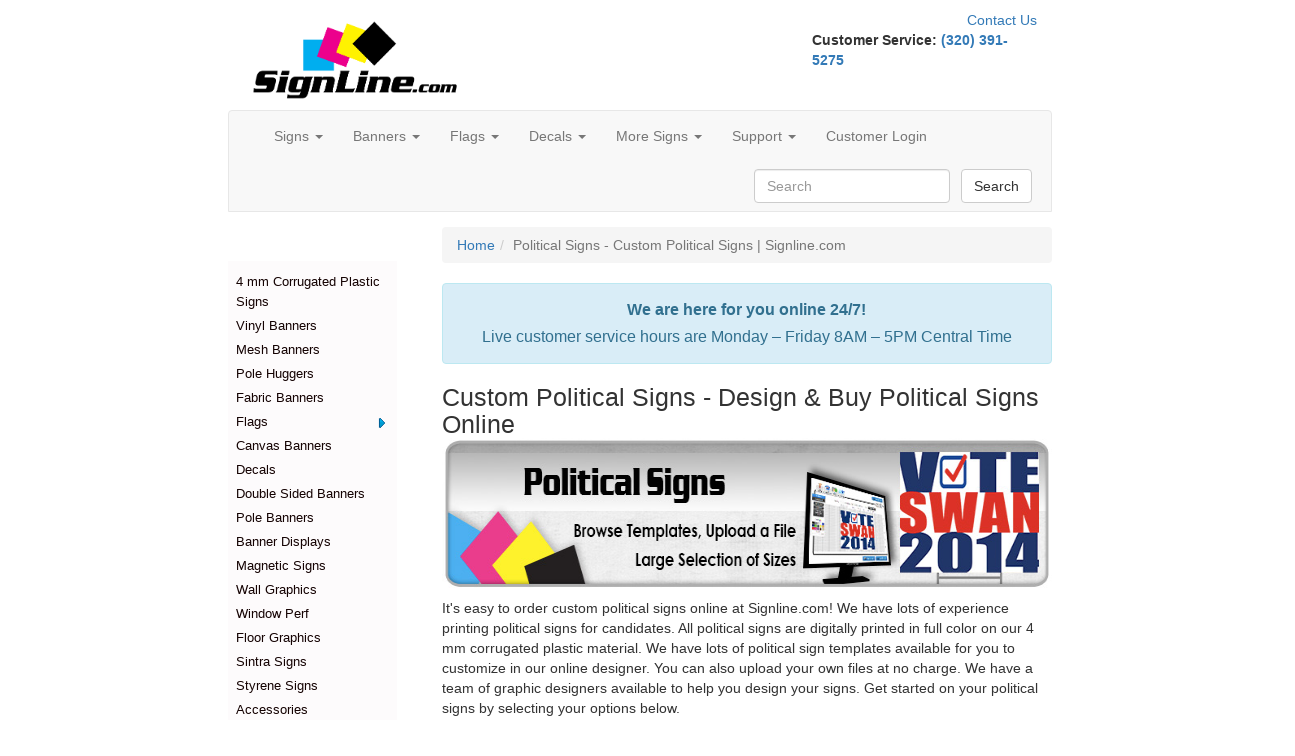

--- FILE ---
content_type: text/html; charset=utf-8
request_url: https://www.signline.com/political-signs
body_size: 30471
content:


<!DOCTYPE html>
<html lang="en-US">
<head><title>
	Political Signs - Custom Political Signs | Signline.com
</title><meta charset="UTF-8" /><meta name="viewport" content="width=device-width, initial-scale=1.0" /><link rel="preconnect" href="https://api.resellerratings.com" /><link rel="preconnect" href="https://www.google.com" /><link rel="preconnect" href="https://www.gstatic.com" crossorigin="" />
    <link href="/Content/bootstrap.min.css" rel="stylesheet" type="text/css" />
<script src="/Scripts/jQuery.js?v=9ktsOtIo0upvJP7-7FiXuOoOJe58RLFJ__wIRPL2vGo1"></script>
<script src="/Scripts/layout.js?v=M4Nk6kIOwMFflsEKET0iPL9i5YBqbzMzvUOrd8gyCnw1"></script>

    
    

<link rel="icon" type="image/ico" href="https://www.signline.com/favicon.ico"><meta name="twitter:card" content="summary" /><meta name="twitter:title" content="Political Signs - Custom Political Signs | Signline.com" /><meta property="og:site_name" content="SignLine.com" /><meta property="og:url" content="https://www.signline.com/political-signs" /><meta property="og:title" content="Political Signs - Custom Political Signs | Signline.com" /><link href="https://www.signline.com/political-signs" rel="canonical" /><meta name="description" content="Create your custom political signs online. Customize one of our political templates, upload your own file or work with a graphic designer. No upload fees." /><meta name="twitter:description" content="Create your custom political signs online. Customize one of our political templates, upload your own file or work with a graphic designer. No upload fees." /><meta property="og:description" content="Create your custom political signs online. Customize one of our political templates, upload your own file or work with a graphic designer. No upload fees." /><meta name="og:description" content="Create your custom political signs online. Customize one of our political templates, upload your own file or work with a graphic designer. No upload fees." /><meta property="og:type" content="product" /><meta name="twitter:image" content="https://lag.azureedge.net/product-images/3730bf21-89f3-4f12-8a84-00ae1faf1fb5.jpg" /><meta property="og:image" content="https://lag.azureedge.net/product-images/3730bf21-89f3-4f12-8a84-00ae1faf1fb5.jpg" /><script>(function(i,s,o,g,r,a,m){i['GoogleAnalyticsObject']=r;i[r]=i[r]||function(){(i[r].q=i[r].q||[]).push(arguments)},i[r].l=1*new Date();a=s.createElement(o),m=s.getElementsByTagName(o)[0];a.async=1;a.src=g;m.parentNode.insertBefore(a,m)})(window,document,'script','//www.google-analytics.com/analytics.js','ga');ga('create', 'UA-31404650-1', 'auto');ga('require', 'displayfeatures');ga('send', 'pageview');</script><!-- Page hiding snippet (recommended)  --><style>.async-hide { opacity: 0 !important} </style><script>(function(a,s,y,n,c,h,i,d,e){s.className+=' '+y;h.start=1*new Date;h.end=i=function(){s.className=s.className.replace(RegExp(' ?'+y),'')};(a[n]=a[n]||[]).hide=h;setTimeout(function(){i();h.end=null},c);h.timeout=c;})(window,document.documentElement,'async-hide','dataLayer',4000,{'GTM-N3M5TXD':true});</script><!-- Google Tag Manager --><script>(function(w,d,s,l,i){w[l]=w[l]||[];w[l].push({'gtm.start':new Date().getTime(),event:'gtm.js'});var f=d.getElementsByTagName(s)[0],j=d.createElement(s),dl=l!='dataLayer'?'&l='+l:'';j.async=true;j.src='https://www.googletagmanager.com/gtm.js?id='+i+dl;f.parentNode.insertBefore(j,f);})(window,document,'script','dataLayer','GTM-N3M5TXD');</script><!-- End Google Tag Manager --></head>
<body>
    <form method="post" action="https://www.signline.com/political-signs" id="Form1" enctype="multipart/form-data">
<div class="aspNetHidden">
<input type="hidden" name="__EVENTTARGET" id="__EVENTTARGET" value="" />
<input type="hidden" name="__EVENTARGUMENT" id="__EVENTARGUMENT" value="" />
<input type="hidden" name="__LASTFOCUS" id="__LASTFOCUS" value="" />
<input type="hidden" name="__VIEWSTATE" id="__VIEWSTATE" value="glaRUo9S8HJbEZSNgp2g1Y0KGdGkydNiEFJ6LUFgSogKqGxXQowxUDrjZm6tLLT5UtH7re+cFeQ7enYwMIHA7rdmgWCQSIIqthQfM1KYbl8g/FeZYM+2RX0F1kmSTLXGgnpQc277hCKcpAcAt5MFSnKpRqCJkFnsCzVPGMu5mF6Il7/[base64]/Wb92oUYtjmPl7E/OTLPZd21iD7s5CxSByW66h44ESGkQ1RpfU6zoepVXo5fmUMRBktQql38C4dMyzCQrgVdzM6M0VL9qfdUmrDkQVtYyZxwrB6lXymcqr94xaNelFBamTEto7Rl/wd04imh3/lWaMhWgVVhdC+AZ3S4oqcd4RlmWBzwTaa0R1+5OBZMiw+bZHdxXSDkGBaK6dbnBp8csIvw/xL7v+8dJE0Sg0dkLEpQ9nBaP0kw0Q5LJrgvpz3iR3IrAGDrlb+EweTbnnMq4e2Pi8OI4kt72vU4dp29buiMvRmc46IvG/6htu/Xvy1WMMAgilHFCoxz4uB3wb7IhSEc+V5cu/V2Nd0RsUGxJcyryKHAn3zEdUUenz+44Lz2un3svhZpbvUoYpAxvmVCihZOYcLUgD1DnOkiZzW3kY1idmNUQLCaghHYwbgh3Q5lW11ibOmxcZvPxeRDC2RKUn924Ve6XAIkTOHG4piSb7Ge5sYFjvl7a+X/HexXIzginJEY0E3xjhng73VdXbj/Kf+IIalfBmzImALSMVBJHyMVJbZwC+UCvev5uYZqT9yw+ofNMGe3h0URZakgRuebDbD6ZkcLBhNT9UdipuyBl9PRaqvNq04ikD6PX81lpVoPpWwOpm3093yM5MRrcxlbTiBEUELJiNY5QDEeW+x/EEIfUbBotwIWg0FWzToP1+lV2uu/hzQtI+Yk9DqY3iysfDzS6JTbYQhIGe+WePWRkaV6fXOByHBrWZR0WVf3pJ4dXcCBD8jtiORWnaj8NjLdbNdMPanEj0XtoVSH3owwspOtVAochjAKs+Pc3FqYxKP6dKfbMXwg9Qhykz3uMqo1XLbFWN45knO0GbGq69sc5zt+Ebg2/fDnznc6L5PHKKKwZWVuvwUG5xRY8i7ntaEBAI4TeZqzIu6WVZ7wvaFvidLkj4ohele8Q6uSpX3/bvXzeVaFK7FQdRNttkp1wLci1z8+kyPoHY8ROpHO2EXORKFHTg7Eg+a/9x6AS9pcsbomOnGhLWnEx0hc/OjCHDITNsLJSbP8n5NcX9q9522CEXMc7i3zQVqAeiVnTy6/jzMjk60y4xtAVJ9TZ1EjCgXP9XnJ/hkNE5mJJLyPKF+XCUB7YWykw9UD2ERvd25JcHq74O6Je74WY4YsNMTw0ubZHYlaZk0ghCbq4ojVNDaezTEe61cfTjwLdBHFNPc5lv+rn4zTVAQNoIyrm7Lf0J85P31PZHnEt06VF0JO7UwixvDNI2HDc7oOsM8v+MiSSokoLlvBp4cXzkHm/U9fcxJ7iDw/06bmRVYRCiT2Wj7K6DE04iYCS2bBSrjaxNBBI7Pxm8lBqGoTGzCpMh/Tj1bG7T+BlqO9IJEMH74hMUgxKotTZP06BgE+1OuwfjO1dZ2C7t4nAO0sNMESuQuWhW33B0P6R6ZjUTwNqeMN65TYFFzi6C/ty5XFIsRGlEvO00QUMhKqb817SBGgcAdRIFelq+23XBCYABsCGnBiQs2rLfetAMvKtqxEpHQJLOplZyjkuk2BSXyS47iD/j5l2KPV1RUeKzNlC2gWjaZ9y9vzK6AdlTwIrs3lYWuMIUg9F3nNLN14ZvFfJu+io3h0HdCaAIb7eTSg0FOX0Vsb/f7SheEanJcUmB+jnEnD911mHjdWa8j7k+PN6UfCCClaxcZnMoeBxiaCMf6I1jZKPhNY/t0qfkI2ZdSk9WJ3S/83U3AE606uyDAW/h6XSE6SDYI2+GeBEdI50L1NhBpA3lSrOJleBSejVsSsaanMZa25qZ/S0dkgqeOsk3cJ4CxVZ9suAUzO4dopV580GzpH5gHd9bS0cw/W/vCNFcCVy5IBAm3FkzDsWrtWhrQe/bwx0kkg4cR/8xlq8WcrjgTTH+K1fOPuP3aOZY7UpCYSLKdcKOtHN3oDZglCHZWUwTlR4ye+XNPRL1O55NIYHJQo2h8cXpIRvpMS8J84SmUugrRSCi/9hKm1bj6kf+vAUlKHflaFO5wipazeCbUBKfsNPZZsr3EwN3T0I/YlzfOQival+RcV0CoGTvt6wP8+bMY7euH/HfGtj1x8Oof8bc8kDQvMc5lalkz8o7V1HBAxQI7GbX3+E9eO1e3wKu6ElQg3ErCETfTcMTzJYZM1JEUflhwFRqPRVrPW8z6U/uEn9Vn9aBY7+80IdaggWBM9XZZ9f6PcOaPvq14IOQO3y8OcYKusJ5Tx6/FbIXaxd3wVHX87t3h+ozq7M3/exKpobKPERSQEIBdR2IzfpasbiYYTuV3Mhk9GXlvFRzm+yAerRA9a7DbFrkGKimTqg6/1+9Ne6IPzuOE4Oda2Lt55ZtxLFn8oeo6mF9SX46lbeUWi8+JVxlJzyOlAFhA3Zj9wQTPgGYp3f4/feyrQa38kteIsNpz7ldTFRPGG8lJnYqbkyGaxciw+sncTUzQZKL/AWxVaa8DpA96poVSajAA4UsYq63XsCV7jalg1dtvTZGwwgpTD66WSNDhpF/bnbaSdTmsV4FobYGg3Qm/CNnJcwmJLnpFf6JrIb5hJvV0Ors7WVbThE+ZJgMogSeDvXqby9wRZKVY59cZpwRjK5NdEtXiDDau+mIAFzkZGKTIXb+mNqFv0EjqPjuTdPSjQWCAq+7FcrwV4CH5cZRKG1qnSUp73e5OssHaajlrZqgr43rL+3vsmIRMXbcEGpTWvVZQc8kDidTVooU/fLLfNlYY/83I4V3kkoFXvDBpWQCZAmjykgZZMHl302UhlYB7607arac0zOzXY9mCHuThgvTGMmslgR+QgbU3heGnv6ZyqnF1GdW2SsHaRDN4ICRPCuRJ/rtmR19rmOfFPGVpYaDaae8y7IgeWt2i1WmHhw7/m+8Z7OHEhjqvALlZ61fLWEsKJq4oxKyMSuX3BThigYbw/lpjgVJrn+0gUi3N2TMzkjcUO2S+bwNh4maR38dHWp09vyYga2CsdDBEojGvbtMuATl+FPXMygV9HaIkYAfriUuA7+ewEUHG1/[base64]/djplq51u08femkcdHSzyvar0jtbipN/8/6vRZZ5WnFBlsDFnDwDGtYg1YNlLeBmWa3MW9ygzbjhXpFL5BQyLd/1nk6+PWzvee34PqNwnIyKrp2TpXEL4QuI+84dxrM9UF5KtJYJOaGptGnInzTZ+veE029aQD+lSW+c9PbqftQpgSxVjBTqRXMljixONue61jWIhwsSA4zTv03lPbJCU4D72kX3AUafUlej2UEHzeKinoh59+fXDc7D/[base64]/8To6lfSoDr2HlprsFadYwxI0g1uf/4M0Wpunwcm8rpnA04EE2h8JFyu7UXYmVKqR4jq42bGGjothPSJfdajemtATH+FoHZgxExJIxXpVJOeScTcF75ODgYq6FUTiX5GlstYVlaR82z0S8xE1hGdEtIlBZjrnwHvHFcEyIDF9MavK4O4SvSssdK8v/mP2S1PDM9xZTTORgkqC+vqA9DIKGQaHazMDWiGiO5wbDqvPSTaSpmA/c35zN1/jlU9A3Hj+d1IRmYGx/[base64]/utRi35ZejMCQYjUWhHZiV+6xBpnI+Rf+HW9x+Ec63j+OfzraNYQXA+s5/q03N35URf/VMKa5hjRWmXbHCzMUgW+wdal4I9BBlR/[base64]/ne5XIeS2WrqDSY9/eh1OXkmCMofgbIM46qq3hvTulS5veu4qy5PpHwvRwzGPlj5gxHkdtxX4wkMTAcQ+GsW3ugE9HXe+dIHpmA8udz20qnCFmdI2b+0Q9AmCg/[base64]/aYHatVA/Phq00MAiIjXQMU3YlVNk1ujLN26cOLb1qXKCcaXdLrYxeIGt+3cq4zfVGZZku0ous7mTgXlw67CP2wBVlMLVe3c6h56j77MU+OCqOG69Qopjn2VDiJLew7Zi0kMnQx/swJvKluKAemN8p6ZZFCuhvrrfYVlh7gZQRbcUlfBG7udlB4Zx4cPBGarGIlc89c8cMkWfaCh+HZ8oT8f0MlrtrveDWpDpTVYaqxJtgDJ8UHrcbOv9iLPrtNMzcY049+FPWNIc7VQRXZaeFFtUSERvUG+NrmozxOADuSL9UBlDwBq1PS7tF2DvuQc6l791/EQKR0O3/H7umk2LCkg0iq2NLCWstK/b7QdVWKxgtENkng2vdZedbYuIDVJHTriKw64nfyFx4FoZReIlDV5ZTww322MeaEGQuw7y2MbqbWFQKBxcZ9pb0YaNxOHDmrpkilKJDUyLMo/iSfB5vgMlN3+my9dAYNVLuUtxQMVCF14wTfeEpcrrb1QhcrQbhv67RS+R8hFc5ym7eOId9I508iV2XSeOOCx0KmjzP3e/KQG3nuUELfCqV0yIs0mOoZHdQb6aUEZJPdwZALg2AJaE0VwRoHalV2foBR/XOyZuxsaiutVYL4Okp/z5rzgJomh7VcQj54Wrc/aKe+4q+VcJyAZDK0gZmxBHz1lEjgPIx9NT4v/DIwwwUt4jMpCHdMbrg3k9Xs0pLTLrRhfUsR3fciG/6ElnESWFDiTnizNw1OHOW8MJUFYhfx7PqUDTjf/FIY2hOLamKlilgn2VeS0Xeun1Af85N+GzmSQG3Zlyv2mBmtzqA82bVnlgdfDuryp2BPCe7QuqKMLuLACOFOTQmTy7GQlDDGQVgFadeLC32zm2TwOQtZNO0BH4wYxwlAkgPLJSOXuNmePM7WiwVN4D8LgdRgAICA6noyNM+7zmypxrV0NiR1+EGG6GVct5+nx/nQ1jgfa935CG3UAwS43/0dOReQLd4hcuks8Ga7zWsfiWnzcBkXSMbhtHeE8sTcXUsPMOB/cqKe/C2p9fMM+f8IlvC2YRLsvXeNPtnl0B5AOY+3HypVnEApVKbRcwi9Jum/C1Zje/oH4wRcHmUzu1xGx9OF9+vWgS4NZJfnQFPzB3W1VNXOjKSjpUw3qqsKC4JCa+M+jUrHSKTZQopWby5IsI7s3ueMooPIDQLjn1dQPjTaaquogaIuI6VJN/y3PXsI2XkKo0IABM4iEZnchRQlgUtIRrw9kp6VqV+Zpc285sRdFdP6DUfvvfdgnwVdb9L884yC/9i2TdWRmQ4ySduTJMdAQP7xj+8NueBelIEEICNZyxdgtYjewJnDIo1t09oS5+UTMEvL5NPeG7D6i/MTzNnO/+eJ2laUUIXsVQfv67V0TWOEjrkdYo6DMJs9b7RpIKAeLT63Yh3D6hi7RAucpHlooZ1eFtL0lF9vYWKg8VeYfJvAAFrPqsRqbQIGuzpv74nkX5Ui250y7fLHqFMT/rGxsKnjAOEqYzbZObVcRaSBIi+Cv3OhHvMSC1njc9Tjam2/OEM9+GklLJ7rBMzenEJ0BY0+ZaiWFX19oe86lAI0rmnJmA+CmKxBqO17j3uq9X8ImGgh6SbSCXfcEHcIGwiQzo+Dfyx9AByGPcwGXDaXHn1ydVhuULbdUF0bGP+OatccLwtflwL0TVu7nEKVsqdLFUyHi+R88rc/L2H3nfH7PFRPtVHn8BFfVmRgtfSXuYj+xT9mkINL8vXRQQ78ftSRUNCpRR1yMLdfJHWnNlLflxxxBuSpbBRZgVODJYmlOhSTidxFAVaxzykIeFp+ogJgX5Bevf4Mqj6/ibBSurGQ/u9C5E8V2+KFA5yK+ZFVkus+VCQfh/0P1j/5DGs1k7tnFsrzlsJENgeBpcC2LiCTh/W85rzQMi7zLeC9EkHUx9VkOX8/[base64]/E0Kpxy6r4fVondfK2iNE2SMC1lkiCkXw4Tw1/AruYvjCAu3/qgJTwcGj1hmAVsoAYgv9tZo980nemx9Wjep71guM0yZBZ+GO3HIk51ikFKAokiVHK8ll/+mYKR+0TQ0lT7Tx1QPPxm8tPszw7K1iAwihBTLSrULnng0cEE7o7Q5qGe2mpRZsqDG10BpWWcJGLkg3w1S2xduj9n5bNJWM3dcSxAuycg/FoLmyrPS2X9GKSXXeWmfuNJ8q4oYb+WIKqspjbFhrGuxkLp53zuJ4fs05VIFBAXiHMy3nU2jNAlxzyMwoBwMa6v1uUXkF7JE/g0liQvIxWXF5rBQgnpZjH2kWDMQv67jV36mf+KcqlS1Mle2HoT5n+tKXxhxrgFb4e7C/uMDE3VnDpSo2fAgHmvie6PpQYClLreMNLR40AIv6Tw09J93w4z2Mq0cUq9u4ldewrGJR8Wbo1wHm4gW08FD5c+DtGUSjCLrsrt9zIyaPPBdigXlUdsn7NQKwT/XgWCnz6x1NQSUrujXyUytdyEjBvz8EB08FwxpomW/u5iSYUCDwa6a16oyhjaqjWuC6hde7VF6UOrfA9vQ9bj6b5g5TbuP1WjT39/AKniFIp7Hr1ED3AnxEiqAmc4+3OrYQXLuOH6N4rav8h2MRKMsU0xvpKUWoAMBJopsgRW2zOj/krrMNkvFTyFxSQXZj/y2QGIERJYjNTNuTB/e8pA9aA/JrBTbLoBhsggx6AEBQClOtD/p6XekJFSM/[base64]/PFzJjc3urCHDi6Y28rUahuOmBYovPCp4yQ+sxnb+c/1noSOgWM401JWdHi6eEn9nkBfUTMX39UQUyhifBoHvhccenTqaLlL0CJsdXkIRgzY2dC3IVQPCx3r51oaRuFC0qhVNw2aik1xjzKyhM/Ag1aQCgpNIC8ysZkzXglIvL7iGSiX0LrJA4yHnZhwaVG8VPSw3zytcgSlhGO2PwxusgbVB5wR2MpWjehsszEKJiGecc6FP63sKs9kVk7R8z+cZWqP5f29yoDVR1WYf0ZAm/rfyfrkd3yjg3dG1F/dy3emV8x9hVsdqGQJuC+ebF53qaiJSxoI0DRTk6mSFJ8J2MGnA6CitRYR01RvNGWK3OshRX1hi9JJ5MyRrqVVQRCR8jP1gpJafY9CRzMLV/Z9xiuSQWTvCblA/khM5AqbRYVRqtm9qZjBEQM2jjI3eKaQxl7fRwUe70uJw0/0RvTFJpoDf8m3YLRhvy5CryWDtGD0P0BtSq2t+mTF5sMFVS2/UANdCN3EOo00EHaQZc1aoYi4Jh35cpzoPU7NxakrMMu6w3GYMPTHJZq0g8lDbVgL69nbt69fdVzxd+InwpK6ABHQp5/ZhjMSBjoK2cLhteCp4o+kEfPz8Y1qka5X44O7QhblI82KW8vbkhXRk2uY08d9iogNrZHrnwjSXQECwxfJ9QBNcVNRwQtbXK8NuBrhp7gk6WzHHh35SrT2voFA/NhTwSZZNqBfejm+wqrvFqutJGtT7L9XDMAzrd2ArlFMTQp7dxtprhA3NE5hjAq1rTS1xPEXR08UjxNIliqf9PXuONlaCocTnixn5kvw2aTDyGbYG+FjCW1RBuZFjMrxMZSuSExBR/rExZJAOqw8UHMMagWQK++LQ0fnJCHi70NWphSuhE6MX/XfvxcqNcD8fWvdO5J86GEJDimvZUOy3nZDtX5KN95l3+R35f2RPMEe3rK4FLrIUpd7PKLZTIq1A++A32/F2mahV0mi0gve/bX/fKM2u55x5BbR3S/2lXsBOZlNVmSl/nrOzz89srPufB4/Tybn0jxZjCzSO//ycbq0q1nr7EC9Qq4Yr/ezsivY8dp83bzgPLYfJZ1Cp9vnBXg3KdR0Z2TSBp5N+lo84Pp8mfhgnI2ht2VtGchG5QZW79q23FWIwsyFHhUFjt9WwoljjYPqReWjZP45hdX8n+wf31lDgr/68cTDEkdfD990QdcK3qEVDHIVAeT0bw+/KVhc/10X3P0WXNejhGEDKaOECA9dzW9nDxOjIrMtdDOVEbsER+qnjXZS1VEm7yWQD/B7PDd3DJsYCCfNlDvtzkvkYEAWWxQx+AScFWV2ZzxrfZ9jdJp60fP5ON4pwrBuB8nmuroaZVfxgNnm9vS+1hqYNpvuzXF04eVr4rXdn2/uFDpSmj8tLj6Z+Ubbh7/5i5Kn+Srg07Q/f7xkDZ7AuVLy+8S86mIicuEGv3JXU1jMoRT3aDXu4vCJKNqljGJLCfRBVxWSmVkNjkKOdJvFY4F+mm8xbii8gvZxTDGhjm3EgIkCiDZB9vu6EFeasIyOURnPfqg5w6s6w+sU8WGgReatUVjF7g4YeaFp2LoJxRw2kjuDOlIeh5MEbFfuQe/G8EeDP/B64J9n+8JWFU/tTzsaDUKFu0AmiUWZ4QstjGG+3VwZIzlF07nBm9hTCDCbFaayITLWOQT6fQwE52gg1h2nfPRFqDFO70gxGvsDONpYOwQNSL+jvaKvK2wLGWpZ0c9UiZrQ+F8YIbboF6t6cmz8oBBKqqF+EQP4IE1xwGZL5b+ihmjTrYu3XDqhY/orrIMYkxIEHdrcE7Gsyt+Q3EdFCZJlSekMhyfh5J6I/2Ju1vzW7oepiwaQONMdJw2dM5SVfpNvG03IGm7XX0kc1aYJcRFSj96+mWE3wTacCijjBQrvjSPuwN8xN662puzVXNYZmTo4Hh+fGhmYrqsbeo/Jx+GHHew/BTlIH56fiKouYk6/HO3bvBAnDQYJjWkhmVlNr18y6ST9yIhigN64GBsBDz90NpV99zB5xWOXTp8z3c7Bipz4JnR2bSO+NqIYEQeKgU4IWON6Q19Fyi9Zo5EZb4wKqpCBoispCFA4rYxKhU70u2H/gdIp8p46EmTxAZNO8s5K6MfH6DE0wSqqjWCpFiYLo4xXo4Y4z8R5rQDS071N7QzvTs+gDPqp8K5Yf11RgKn4EXC5g7/fveUfAJ7CpsxAEdtMx1gNmkKaEeYYlgeOroYy95Bm2htmkoIePWVYV4I6oHIuH5Jx2M4+/pWRYozUbYDubds0U3fAqZQt4vLtEuNdOkfXbifV7ArtvH4N8E7XimWH+auvoKjSAkoSIKPFZBYyoiYzVNQ3yWqGuKXEasKL/WzAQ3htENhE/KlypqXwrFoSOpsRYThRAX9I0ABIbDOdtWWYCRcbMfoohWMty6SvBKrm+0bT8HpnSm85m8uX2enWTYEc8MrO6+XSM+/MMHJl3wbs5Bg56KtjwbyP/FzOVqzyAK1bjEzoyYl5p24+0bX2aFbHvpiZ05IZo4MF9vf65SyeL8EhgnFPLqCqf/1zO3oQt0pNnfRn/t6LnyapIIF8mfCv7F0Ij9yJ6xvbtvz75caNwsf4xMGQcMCpdxjG10/2xD/qRDP3JMo2TBhOuri6sujG3kChuiBUEDEcC5bmIn2Jp+AhyGCWuMh4sRB29feM/[base64]/P7xkiCO6Rv5DU3bbv05IRKK2p8/O+QnNnrgl91IrlEk+GoUSVWvokuOuplP1j0wM5a3RKHOg1Yx9dFWDYpDcJdZVd+IY0eZsmwa9n0pgvxgk6g4+4JuJk4ijsB7axukJ+4pCFNA0wN6dCri4FnWTnDPqUpRSxPzXIqcymQbMLu3b6QQmf3AyXOfVaDI3clJkt1G8yRZ2frpt69eS+6IzwdlTnfi/[base64]/QiF8pp32p08APb3o1FsrB4l5G4JGnTdbBrK/O9B4P4vsn7EAJmgOIxFz26VZ1w5f647lBCI4k5oJTeEcazTexObpB4zWaW75tb6ufmIviS1wylMirCaOePaYQJ2DAEPG3yHFTd9enhb6HnU/z96b60WGi+jpOTAWXWMJV30iU6M3fRqsna6ndKYLjYWQCsLwP/9FVkN1IZN8iu3bh6K7HKKWIQyuDYYfLywu12gQtgJKGFPzRi93Te+v+zluzel2ktPveChWFCjk4HflZRTzPpSety4oa8lYczMhhALe9qj/QUBJD3UDf/jAEKTWCnEC8zTSupC0mO5wOCgWkFRDt/3Zg24Uz8WWQuPI7Ycv/ODQTordTHGN9uJg+HhbGmRjT0T4vIjl/nX/093UwY4LJvbv97WbZ1TfQeV9XM88n7hczYktdeYrW2o4wk8wu13ca9VM2xpIa4uQF00Fjpoudc/gd04ngUWM9YQZ58W6vic30Toe07iFAFnIIzFqUZyE8y23DqjoylDsxhSed576qn28EtNpqBjZ5RATv4KiSl6//Bwoo9jMsQ22uSOMhyAjd45mjzYg1S38ai93BORMRA8nvpwhe3U7E/UPNhzUMtPRMxagGKgBuGV8CjmmCX8yvaW/AA0Hc8HiLDmuivz5pNcKufB1cIMLDMRWVj2qxcafFQ+rS3pb5DdzhQJvSh4l7+hXruvACdmM4irBTTZX+bQGjNPsubNMNfJ0bjv1WDkgFVwcrH8BXo53dyw2jwhbijr/GLyFwpuzvxHjR7/LSRjM7k4RvRdLwV5twxEMXpnYWPZ7aRNxnDX2KMdDlUCnYOkRCC3CvUSkXowkDvI9aDXa5J0iaxmF/ycItGBpLwhgrJcJjwV6wJ01x4QNJ5ClUCyPQvTYHiKa5+/bQ7CB7XUzIZbW6ASccA1jCUhUPNfbIlDJrNwzNQhPL7skW0fmFD/0Drxj3fNOvMieaPw2v2+FTmLqPEFaKnr+1+T6czCR1idBkHVKLDxmOjtgNrKPCGa9EZSzOo6C+n3xwek5jGgQ6o/irT4rqDzC0zwtB4yXDN5J3MIjIHcpf0g6+N6euKgcyTDXtZOvFKyl3+TvwP/QRjgnoNtSlBjMLYGRIBPCeJSKs9HnnMiwQQI8ajXCLRM2rlM41hokSd0t46fMA7u3b2kLaBPPWb4Nv0S7Mj/q3p08UcwWzuF4RpMsLjES0yhaEobNZfxPqFncnoi1I4/o0dytJWIhiE5HvV3fz9+WX2wDy7EnkJz+JfUktO8qudnHLdnokWcnKgTY3EsNh9doDmvL6GNfnLj+ZDH9x+Ew/Fo+Bwx/MF+qytDDFdRd5yYMe7yam05hwl8XhM4pFBCBuVfveCaY+QTnMv3h9g/RCb81OiM087tfC5Y2VtP0uK5ugfkwCkCFOlaUoSYfTRaDpvafmu1+/QOpD8MCJdDdOMYX+8NXgdnc55cy7ux7icObKdm1JUpcFf6D1+3UvJaslDe0Fv0qHCajifxXn3WQMk9b5A8HK+1eNKdlUv8W+41htJCpA4AUGIy3oyzaWrG/4QnyJh5QUWEbEnW8ByVCuuS5VMNZLkduPzXPUVsN56qeNQGek5ec7sbWpM2HcT9lDf4ELG7lYn/EH4zEfJ1kIm3+n48Qma9QX1INAbvP3N1yfSy/44MDwdp6mstXmrrz0IVB00O0BXlUGgbMUhmyFV3lvitpbqLARAVdETjGbyg3FhbGV5L2svt7Ooqv+ZehHFp7pda0NuKbaBZQy2ELTSaXVC+MPbvynaaGkvjNthlXu1cuBPstYJFNjMqlkJmyzEJvy0vlc/P9Wu5SLFYn5Z7XmfkmpFPBH9y/VAx7TmlxVozUTedy9FDXInaEFhV9mmbc8T5H48bHZWJ6zm6qBmeznpesnwRPHGe1+vZ+E+9TMLdvG7muapkHRWtW4ML0XymmbN8YmMw3lWBwTj2W4KODd4u8sVv9V7TbETIpJhGqpvMF/kzTASriDUDugvi4i+5BH00O8ff99iejeFjn83Nrfa+5WvttqRsZVjC2sZydunqL3/C/cskHYBfCrQBwRFT8PObH6hmKXAzwpItQlYAz6G4f+pLq/4B4+mD1sQs67kT99rs3QOHvnOzE2nmicXuNMnaN3QObL701RrVpVR18/LrTq0JvTjUImUD+YIHB8sYoeqvdZPwjBYwKkyIGLPcjMi9P4GAzjVmYnWvGTe9jueob46rkfTaBVAfR654vEUfO4cppa07fWvDH/GtoSZIr9Y3DpS+Arr+cJLRmtm8HsrDpdq/bcw1Ie7g8rQCgBzxx9xHg4vYMLrwxy+uyErLX43MxyIevrnI0jZY4OkObpmThwvIjSB+/JrDjcj05LprDrKIvoP+dv2Izt5ITd51y/dPkoecdDSGUATQf90yeDfq+ElMp1EaaO+WjufdFAqGbCUePeP0RZGvO8qEfjRbtxoA2u15MV+Fl1eCQZgOpQczr8o1DXQ7b615WJgAQcw7FRgaFJwSAOYqK+PHK6AVC/x3C0v7tF3sG8PPaXkpBzgR3z6v6xTbUG+V6/XEVIMQIaCdc9NXSsmbJgmUs541fvDPtSOjDGc7nB/TTv6DDrxX1fiOEXdBz6EeMqYn0a/sfznA4LxC9b4gu203o5wnFr0xCVxAdivdz3AeE0XlfT2CosJYMglR6yp5ZCSgs/mzJN6nsoRvJ51v1BQCjfTNSxsNklQojgzg5Zu8DCqNm0u3dx6iH3336o5KSUr7+79/ysLCRwYO0E2HXIWOZQmwm5A3d/uK/eIEPTzWI2k/CQ3dXesqxO/84KkcbNHVpNXg9Vs4JH6Kuaox0e8/8c7K+zqvorFxgsbJG8w1FOJWwPf0XZ7ha5PED5lRroKSduI1OhnL4g5xToL/[base64]/TQuVl6raj8rK2sp6/5fyMD5ByDcNJA5hl5x61bWD3CVpQa3lAqJJOor9HDEqBaMbZXikK8Q=" />
</div>

<script type="text/javascript">
//<![CDATA[
var theForm = document.forms['Form1'];
if (!theForm) {
    theForm = document.Form1;
}
function __doPostBack(eventTarget, eventArgument) {
    if (!theForm.onsubmit || (theForm.onsubmit() != false)) {
        theForm.__EVENTTARGET.value = eventTarget;
        theForm.__EVENTARGUMENT.value = eventArgument;
        theForm.submit();
    }
}
//]]>
</script>


<script src="/WebResource.axd?d=pynGkmcFUV13He1Qd6_TZONBM61acIHZ_Rf5eVZwhsZF-BR3RF_L-YFnwqZ_4vSEsXJYLQ2&amp;t=638901346312636832" type="text/javascript"></script>


<script src="/bundles/MsAjaxJs?v=T3gd_gXTv4F9OzKlWKn6b0crh5ZpOLZ7CDVcxIMeXZk1" type="text/javascript"></script>
<script src="/bundles/WebFormsJs?v=lDRQE-_xPbxA5JBBl0N5Q6PuYV8xkk_3iBhL_U4QoTI1" type="text/javascript"></script>
<div class="aspNetHidden">

	<input type="hidden" name="__VIEWSTATEGENERATOR" id="__VIEWSTATEGENERATOR" value="CA0B0334" />
	<input type="hidden" name="__VIEWSTATEENCRYPTED" id="__VIEWSTATEENCRYPTED" value="" />
</div>
        <script type="text/javascript">
//<![CDATA[
Sys.WebForms.PageRequestManager._initialize('ctl00$ctl00$ctl00$ScriptManager', 'Form1', ['tctl00$ctl00$ctl00$MainBody$MainBody$MainContent$Loader$ctl01$ctl00$UploadFileOverlay$UploadUpdatePanel','UploadUpdatePanel'], [], [], 90, 'ctl00$ctl00$ctl00');
//]]>
</script>

        
    <!-- Google Tag Manager (noscript) --><noscript><iframe src="https://www.googletagmanager.com/ns.html?id=GTM-N3M5TXD" height="0" width="0" style="display:none;visibility:hidden"></iframe></noscript><!-- End Google Tag Manager (noscript) -->
    <div class="col-lg-8 col-lg-offset-2 col-md-12 col-sm-12 col-xs-12">
        <div class="body-content">
            <div class="row">
                <div class="col-lg-12">
                    <div class="row header">
                        <!--
<div class="container-fluid" id="navAlert">
<div class="row" style="background-color: #5bc0de!important;" >
<div class="container">
<div style="color: white; text-align: center; padding-top: .5rem;">
<p>**Signline.com will be closed on September 1, 2025 in observance of Labor Day. Our website will remain open 24/7 for online quotes, orders, and status updates.**</p>
</div>
</div>
</div>

<script>
$("body").prepend($("#navAlert"));
</script>
</div>
-->
<style>
.header {
height: 100px;
}
  .main-footer {
    background-color: #000;
    color: #FFF!important;
    padding-top: 15px;
  }

  .footer ul li a, .footer h5 {
    color: #FFF!important;
  ]
</style>
    <div class="col-lg-4 col-md-4 col-sm-12 col-xs-12">
        <a href="/">
            <img src="https://lag.azureedge.net/w2p-cms-10/24-09-09-signline-logo.png" alt="signline.com logo" style="height: 100px; object-fit: contain; transform: scale(0.8);" /></a>
    </div>
<div class="col-lg-4 col-md-4 col-sm-12 col-xs-12 cart-container">
  
<input type="hidden" name="ctl00$ctl00$ctl00$MainBody$PageHeader$ctl01$UserCartId" id="UserCartId" />
<input type="hidden" name="ctl00$ctl00$ctl00$MainBody$PageHeader$ctl01$CartItemData" id="CartItemData" value="[]" />
</div>
<div class="col-lg-4 col-md-4 col-sm-12">
  <div class="col-lg-12 col-md-12 col-sm-12 col-xs-12">
    <a class="mail pull-right" href="https://www.signline.com/contact">Contact Us</a>
  </div>
  <div class="col-lg-12 col-md-12 col-sm-12 col-xs-12">
    <strong class="phone pull-right">Customer Service: <a href="tel:3203915275 ">(320) 391-5275</a></strong>
  </div>
  </div>


                    </div>
                    
<nav class="navbar navbar-default">
    <div class="container-fluid">
        <div class="navbar-header">
            <button type="button" class="navbar-toggle collapsed" data-toggle="collapse" data-target="#navigationMenu" aria-expanded="false">
                <span class="sr-only">Toggle navigation</span>
                <span class="icon-bar"></span>
                <span class="icon-bar"></span>
                <span class="icon-bar"></span>
            </button>
            <a class="navbar-brand" href="/">Home</a>
        </div>
        <div class="collapse navbar-collapse" id="navigationMenu">
            <ul class="nav navbar-nav">
                
                        <li class="dropdown">
                            <a id="MenuLink" class="dropdown-toggle" data-toggle="dropdown" role="button" aria-haspopup="true" aria-expanded="false" href="/#">Signs <span class="caret"></span></a>
                            
                                    <ul class="dropdown-menu">
                                
                                    <li>
                                        <a id="NestedMenuLink" href="/corrugated-signs">Yard Signs</a>
                                    </li>
                                
                                    <li>
                                        <a id="NestedMenuLink" href="/sintra-signs">Sintra Signs</a>
                                    </li>
                                
                                    <li>
                                        <a id="NestedMenuLink" href="/styrene-signs">Styrene Signs</a>
                                    </li>
                                
                                    <li>
                                        <a id="NestedMenuLink" href="/polymetal-signs">Polymetal Signs</a>
                                    </li>
                                
                                    <li>
                                        <a id="NestedMenuLink" href="/sign-stakes">Sign Stakes</a>
                                    </li>
                                
                                    </ul>
                                
                        </li>
                    
                        <li class="dropdown">
                            <a id="MenuLink" class="dropdown-toggle" data-toggle="dropdown" role="button" aria-haspopup="true" aria-expanded="false" href="/#">Banners <span class="caret"></span></a>
                            
                                    <ul class="dropdown-menu">
                                
                                    <li>
                                        <a id="NestedMenuLink" href="/vinyl-banners">Vinyl Banners</a>
                                    </li>
                                
                                    <li>
                                        <a id="NestedMenuLink" href="/mesh-banners">Mesh Banners</a>
                                    </li>
                                
                                    <li>
                                        <a id="NestedMenuLink" href="/fabric-banners">Fabric Banners</a>
                                    </li>
                                
                                    <li>
                                        <a id="NestedMenuLink" href="/canvas-banners">Canvas Banners</a>
                                    </li>
                                
                                    <li>
                                        <a id="NestedMenuLink" href="/double-sided-banners">Double Sided Banners</a>
                                    </li>
                                
                                    <li>
                                        <a id="NestedMenuLink" href="/pole-banners">Pole Banners</a>
                                    </li>
                                
                                    </ul>
                                
                        </li>
                    
                        <li class="dropdown">
                            <a id="MenuLink" class="dropdown-toggle" data-toggle="dropdown" role="button" aria-haspopup="true" aria-expanded="false" href="/#">Flags <span class="caret"></span></a>
                            
                                    <ul class="dropdown-menu">
                                
                                    <li>
                                        <a id="NestedMenuLink" href="/flags/razor-flags">Feather Flags</a>
                                    </li>
                                
                                    <li>
                                        <a id="NestedMenuLink" href="/flags/tear-drop-flags">Tear Drop Flags</a>
                                    </li>
                                
                                    <li>
                                        <a id="NestedMenuLink" href="/flags/rectangle-flags">Rectangle Flags</a>
                                    </li>
                                
                                    <li>
                                        <a id="NestedMenuLink" href="/fabric-flags">3x5 Flags</a>
                                    </li>
                                
                                    </ul>
                                
                        </li>
                    
                        <li class="dropdown">
                            <a id="MenuLink" class="dropdown-toggle" data-toggle="dropdown" role="button" aria-haspopup="true" aria-expanded="false" href="/#">Decals <span class="caret"></span></a>
                            
                                    <ul class="dropdown-menu">
                                
                                    <li>
                                        <a id="NestedMenuLink" href="/custom-decals">Vinyl Decals</a>
                                    </li>
                                
                                    <li>
                                        <a id="NestedMenuLink" href="/wall-graphics">Wall Decals</a>
                                    </li>
                                
                                    <li>
                                        <a id="NestedMenuLink" href="/clear-decals">Clear Decals</a>
                                    </li>
                                
                                    <li>
                                        <a id="NestedMenuLink" href="/reflective-decals">Reflective Decals</a>
                                    </li>
                                
                                    <li>
                                        <a id="NestedMenuLink" href="/floor-graphics">Floor Decals</a>
                                    </li>
                                
                                    <li>
                                        <a id="NestedMenuLink" href="/window-clings">Window Clings</a>
                                    </li>
                                
                                    <li>
                                        <a id="NestedMenuLink" href="/custom-stickers">Custom Stickers</a>
                                    </li>
                                
                                    <li>
                                        <a id="NestedMenuLink" href="/roll-labels">Roll Labels</a>
                                    </li>
                                
                                    <li>
                                        <a id="NestedMenuLink" href="/window-perf">Window Perforated Vinyl</a>
                                    </li>
                                
                                    <li>
                                        <a id="NestedMenuLink" href="/translucent-materials">Translucent Vinyl</a>
                                    </li>
                                
                                    <li>
                                        <a id="NestedMenuLink" href="/decals/high-tack-vinyl">High Tack Vinyl Decals</a>
                                    </li>
                                
                                    <li>
                                        <a id="NestedMenuLink" href="/products/domed-decals">Domed Decals</a>
                                    </li>
                                
                                    </ul>
                                
                        </li>
                    
                        <li class="dropdown">
                            <a id="MenuLink" class="dropdown-toggle" data-toggle="dropdown" role="button" aria-haspopup="true" aria-expanded="false" href="/#">More Signs <span class="caret"></span></a>
                            
                                    <ul class="dropdown-menu">
                                
                                    <li>
                                        <a id="NestedMenuLink" href="/banner-displays">Banner Retractors & Stands</a>
                                    </li>
                                
                                    <li>
                                        <a id="NestedMenuLink" href="/magnetic-signs">Magnets</a>
                                    </li>
                                
                                    <li>
                                        <a id="NestedMenuLink" href="/rally-paddles-and-fans">Plastic Rally Paddles &Fans</a>
                                    </li>
                                
                                    </ul>
                                
                        </li>
                    
                        <li class="dropdown">
                            <a id="MenuLink" class="dropdown-toggle" data-toggle="dropdown" role="button" aria-haspopup="true" aria-expanded="false" href="/#">Support <span class="caret"></span></a>
                            
                                    <ul class="dropdown-menu">
                                
                                    <li>
                                        <a id="NestedMenuLink" href="/contact">Contact Us</a>
                                    </li>
                                
                                    <li>
                                        <a id="NestedMenuLink" href="/faq">FAQ's</a>
                                    </li>
                                
                                    <li>
                                        <a id="NestedMenuLink" href="/track-my-order">Track My Order</a>
                                    </li>
                                
                                    <li>
                                        <a id="NestedMenuLink" href="/samples">Sample Packets</a>
                                    </li>
                                
                                    <li>
                                        <a id="NestedMenuLink" href="/quotes">Quotes</a>
                                    </li>
                                
                                    <li>
                                        <a id="NestedMenuLink" href="/resellers">Resellers</a>
                                    </li>
                                
                                    <li>
                                        <a id="NestedMenuLink" href="/customer-care">Customer Care</a>
                                    </li>
                                
                                    </ul>
                                
                        </li>
                    
                <li>
                    <a href="login" id="LoginController">Customer Login</a>
                </li>
            </ul>
            
<div ID="SearchPanel" class="navbar-form navbar-right">
    <div class="row">
        <div class="col-lg-9 col-md-8 col-sm-8 col-xs-8">
            <div class="form-group">
                <input type="text" id="SearchTerms" class="form-control" placeholder="Search" onkeydown="if(event.key === 'Enter'){ event.preventDefault(); searchButtonClick(); }" />
            </div>
        </div>
        <div class="col-lg-3 col-md-4 col-sm-4 col-xs-4">
            <input type="button" id="SearchButton" class="btn btn-default" value="Search" onclick="searchButtonClick()" />
        </div>
    </div>
</div>

<script type="text/javascript">
    function searchButtonClick() {
        var search = document.getElementById('SearchTerms').value;

        if (search.length > 0) {
            window.location.href = '/search?q=' + search;
        }
    }
</script>
        </div>
        <!-- /.navbar-collapse -->
    </div>
    <!-- /.container-fluid -->
</nav>
                </div>
            </div>
        </div>
    </div>
    <div class="col-lg-12 col-md-12 col-sm-12 col-xs-12 no-padding">
        <div class="col-lg-8 col-lg-offset-2 col-md-12 col-sm-12 col-xs-1" style="min-height: 0px;">
            <div class="body-content">
                

            </div>
        </div>
        
    <div class="col-lg-8 col-lg-offset-2 col-md-12 col-sm-12 col-xs-12 body">
        <div class="body-content">
            <div class="row">
                <div class="col-lg-12 col-md-12 col-sm-12 col-xs-12">
                    <div class="row main-body">
                        <div class="col-lg-3 col-md-4 hidden-sm hidden-xs">
                            
<div id="sidebar">
    
    
    
    <h4 class="title">Products</h4><div class="box sidebar_menu"><ul><li><a href="https://www.signline.com/corrugated-signs">4 mm Corrugated Plastic Signs</a></li><li><a href="https://www.signline.com/vinyl-banners">Vinyl Banners</a></li><li><a href="https://www.signline.com/mesh-banners">Mesh Banners</a></li><li><a href="https://www.signline.com/pole-huggers">Pole Huggers</a></li><li><a href="https://www.signline.com/fabric-banners">Fabric Banners</a></li><li class="collapsed"><a href="https://www.signline.com/flags">Flags</a><ul><li><a href="https://www.signline.com/flags/base-replacements">Base & Hardware Replacements</a></li><li><a href="https://www.signline.com/flags/razor-flags">Razor Flags</a></li><li><a href="https://www.signline.com/flags/rectangle-flags">Rectangle Flags</a></li><li><a href="https://www.signline.com/flags/tear-drop-flags">Tear Drop Flags</a></li></ul></li><li><a href="https://www.signline.com/canvas-banners">Canvas Banners</a></li><li><a href="https://www.signline.com/decals">Decals</a></li><li><a href="https://www.signline.com/double-sided-banners">Double Sided Banners</a></li><li><a href="https://www.signline.com/pole-banners">Pole Banners</a></li><li><a href="https://www.signline.com/banner-displays">Banner Displays</a></li><li><a href="https://www.signline.com/magnetic-signs">Magnetic Signs</a></li><li><a href="https://www.signline.com/wall-graphics">Wall Graphics</a></li><li><a href="https://www.signline.com/window-perf">Window Perf</a></li><li><a href="https://www.signline.com/floor-graphics">Floor Graphics</a></li><li><a href="https://www.signline.com/sintra-signs">Sintra Signs</a></li><li><a href="https://www.signline.com/styrene-signs">Styrene Signs</a></li><li><a href="https://www.signline.com/accessories">Accessories</a></li><li><a href="https://www.signline.com/polymetal-signs">Polymetal Signs</a></li><li><a href="https://www.signline.com/reflective-decals">Reflective Decals</a></li><li><a href="https://www.signline.com/custom-decals">Custom Vinyl Decals</a></li><li><a href="https://www.signline.com/translucent-materials">Translucent Products - Adhesive & Non-Adhesive Backlit Films</a></li><li><a href="https://www.signline.com/table-covers">Table Covers</a></li><li><a href="https://www.signline.com/sign-stakes">Sign Stakes</a></li></ul><div class="clearing"></div></div>



</div>
<!-- sidebar -->
                        </div>
                        <div class="col-lg-9 col-md-8 col-sm-12 col-xs-12">
                            <div id="content">
                                <ol class="breadcrumb" itemscope itemtype="https://schema.org/BreadcrumbList"><li itemprop="itemListElement" itemscope itemtype="https://schema.org/ListItem"><a itemprop="item" href="https://www.signline.com/"><span itemprop="name">Home</span></a><meta itemprop="position" content="1" /></li><li class="active" itemprop="itemListElement" itemscope itemtype="https://schema.org/ListItem"><span itemprop="name">Political Signs - Custom Political Signs | Signline.com</span><meta itemprop="position" content="2" /></li></ol>
<span id="SiteMessage" class="SiteHeaderMessage"><div class="alert alert-info text-center" style="font-size: 16px">
<p><strong>We are here for you online 24/7!</strong></p>
<p>Live customer service hours are Monday &ndash; Friday 8AM &ndash; 5PM Central Time</p>
</div></span>
                                
    <div id="SystemContent">
	<h1>Custom Political Signs - Design &amp; Buy Political Signs Online<img alt="Political Signs | Signline.com" src="https://lag.azureedge.net/w2p-cms-10/Political-Yard-Sign.jpg" style="font-size: 12px; width: 750px; height: 150px;" /></h1>

<p>It&#39;s easy to order custom political signs online at Signline.com! We have lots of experience printing political signs for candidates. All political signs are digitally printed in full color on our 4 mm corrugated plastic material. We have lots of political sign templates available for you to customize in our online designer. You can also upload your own files at no charge. We have a team of graphic designers available to help you design your signs. Get started on your political signs by selecting your options below.&nbsp;</p>
<div class="custom-product">
    <!-- banner -->
    <ul class="nav nav-tabs">
        <li class="active"><a data-toggle="tab" href="#cust">Create your Product</a></li>
        
                <li><a data-toggle="tab" href='#5f2fa61b-e2e9-4451-86b7-e97fba16b6de'>Material</a></li>
            
                <li><a data-toggle="tab" href='#8b91adb3-0593-4515-abf1-77ab79a19b08'>How to Order</a></li>
            
                <li><a data-toggle="tab" href='#aee17f4a-a457-4bb0-8ecc-dcb0ac142403'>Finishing / Production</a></li>
            
                <li><a data-toggle="tab" href='#f8189204-8cd0-49c2-8550-e154525cdbc3'>Payment</a></li>
            
                <li><a data-toggle="tab" href='#15beb461-2121-4064-9c9b-2c2ffb0ef8b1'>Shipping</a></li>
            
                <li><a data-toggle="tab" href='#4e9a41a3-df67-4bb9-b2c3-0ed9e1901711'>Artwork</a></li>
            
                <li><a data-toggle="tab" href='#e6811692-beb9-43d6-9c62-bd796cd2018e'>Sample Packet</a></li>
            
    </ul>
    <div id="TabCollection" class="tab-content">
		
        <div class="tab-pane active" id="cust">
            <div class="row">
                <div class="col-lg-12 col-md-12 col-sm-12 col-xs-12">
                    <div class="col-lg-12 col-md-12 col-sm-12 col-xs-12 product-step-holder">
                        <div class="row">
                            <div class="col-lg-5 col-md-5 col-sm-12 col-xs-12 product-step-title">
                                Step 1 - Choose Size and Quantity
                            </div>
                        </div>
                        <div class="row product-step-body">
                            <div class="col-lg-6 col-md-6 col-sm-12 col-xs-12 product-step-description">
                                <h2>Choose Size</h2>
                                <p>
                                    Choose the size you want for your product
                                </p>
                                <a href="http://signline.com/corrugated-plastic-quote" class="additionalUrlLink" target="_blank">Get a Custom Sign Quote</a>
                            </div>
                            <div class="col-lg-6 col-md-6 col-sm-12 col-xs-12">
                                <div class="form-horizontal">
                                    <div class="form-group">
                                        <div class="col-lg-12 col-md-12 col-sm-12 col-xs-12">
                                            <label id="SizeLabel" for="ProductSizes" class="col-lg-4 col-md-4 col-sm-12 col-xs-12 control-label">Size (H x W):</label>
                                            <div class="col-lg-8 col-md-8 col-sm-12 col-xs-12">
                                                <div class="row">
                                                    <div class="col-lg-6 col-md-6 col-sm-12 col-xs-12">
                                                        
                                                    </div>
                                                    <div class="col-lg-6 col-md-6 col-sm-12 col-xs-12">
                                                        
                                                    </div>
                                                    <div class="col-lg-9 col-md-9 col-sm-12 col-xs-12">
                                                        <select name="ctl00$ctl00$ctl00$MainBody$MainBody$MainContent$Loader$ctl01$ctl00$CustProductStaticSizes" id="CustProductStaticSizes" class="form-control">
			<option value="6x12">6&quot; x 12&quot;</option>
			<option value="6x24">6&quot; x 24&quot;</option>
			<option value="12x18">12&quot; x 18&quot;</option>
			<option value="12x24">12&quot; x 24&quot;</option>
			<option value="16x24">16&quot; x 24&quot;</option>
			<option selected="selected" value="18x24">18&quot; x 24&quot;</option>
			<option value="24x24">24&quot; x 24&quot;</option>
			<option value="24x32">24&quot; x 32&quot;</option>
			<option value="24x36">24&quot; x 36&quot;</option>
			<option value="24x48">24&quot; x 48&quot;</option>
			<option value="32x48">32&quot; x 48&quot;</option>
			<option value="36x24">36&quot; x 24&quot;</option>
			<option value="36x36">36&quot; x 36&quot;</option>
			<option value="36x48">36&quot; x 48&quot;</option>
			<option value="48x48">48&quot; x 48&quot;</option>
			<option value="48x60">48&quot; x 60&quot;</option>
			<option value="48x72">48&quot; x 72&quot;</option>
			<option value="48x96">48&quot; x 96&quot;</option>
			<option value="60x48">60&quot; x 48&quot;</option>
			<option value="72x48">72&quot; x 48&quot;</option>
			<option value="96x48">96&quot; x 48&quot;</option>

		</select>
                                                        
                                                    </div>
                                                </div>
                                            </div>
                                        </div>
                                    </div>
                                    <div class="form-group">
                                        <div class="col-lg-12 col-md-12 col-sm-12 col-xs-12">
                                            <label for="CustQuantityList" class="col-lg-4 col-md-4 col-sm-12 col-xs-12 control-label">Qty:</label>
                                            <div id="quantityContainer" class="col-lg-8 col-md-8 col-sm-12 col-xs-12"></div>
                                        </div>
                                    </div>
                                    <input type="hidden" name="ctl00$ctl00$ctl00$MainBody$MainBody$MainContent$Loader$ctl01$ctl00$CustQtyVal" id="CustQtyVal" />
                                    <input type="hidden" name="ctl00$ctl00$ctl00$MainBody$MainBody$MainContent$Loader$ctl01$ctl00$CustProductIdField" id="CustProductIdField" value="421" />
                                </div>
                            </div>
                        </div>
                    </div>
                    <div id="OptionsPanel" class="col-lg-12 col-md-12 col-sm-12 col-xs-12 product-step-holder">
                        <div class="row">
                            <div class="col-lg-5 col-md-5 col-sm-12 col-xs-12 product-step-title">
                                Step 2 - Choose Add-Ons
                            </div>
                        </div>
                        <div class="row product-step-body">
                            <div class="col-lg-4 col-md-4 col-sm-12 col-xs-12 product-step-description">
                                <h2>Choose Options</h2>
                                <p>Choose the options you want for your product</p>
                            </div>
                            <div class="col-lg-8 col-md-8 col-sm-12 col-xs-12">
                                <div class="col-lg-12 col-md-12 col-sm-12 col-xs-12">
                                    <div id="EmbeddedProductOptionsArea" class="form-horizontal">
			
    
    <div id="ProductOptionsHolder" class="product-option-selectors">
				
        <div class="col-lg-8 col-lg-offset-2 col-md-8 col-md-offset-2 col-sm-12 col-xs-12">
            <img src="/includes/Images/loadingBar.gif" alt="Loading product options" /><br />
            Loading product options...
        </div>
    
			</div>
    
    <input type="hidden" name="ctl00$ctl00$ctl00$MainBody$MainBody$MainContent$Loader$ctl01$ctl00$ProductOptions$ProductIdField" id="ProductIdField" value="421" />
    <input type="hidden" name="ctl00$ctl00$ctl00$MainBody$MainBody$MainContent$Loader$ctl01$ctl00$ProductOptions$EncodedProductOptions" id="EncodedProductOptions" />

		</div>
                                </div>
                            </div>
                        </div>
                    </div>
                    <div class="col-lg-12 col-md-12 col-sm-12 col-xs-12 product-step-holder">
                        <div class="row">
                            <div class="col-lg-5 col-md-5 col-sm-12 col-xs-12 product-step-title">
                                <a name="view-templates"></a>
                                Step 3 - Choose Design Method
                            </div>
                        </div>
                        <div class="row product-step-body">
                            <div class="col-lg-12 col-md-12 col-sm-12 col-xs-12">
                                
                                
                                <div class="row pricing-container">
                                    <div id="templateNameHolder" class="col-lg-3 col-md-3 hidden-sm hidden-xs">
                                        <h2>Pick a Template</h2>
                                        <div class="templateCategoryHolder">
                                            <select name="ctl00$ctl00$ctl00$MainBody$MainBody$MainContent$Loader$ctl01$ctl00$TemplateCategories" onchange="javascript:setTimeout(&#39;__doPostBack(\&#39;ctl00$ctl00$ctl00$MainBody$MainBody$MainContent$Loader$ctl01$ctl00$TemplateCategories\&#39;,\&#39;\&#39;)&#39;, 0)" id="TemplateCategories" class="form-control">
			<option value="0">All Templates</option>
			<option value="889">1st Communion</option>
			<option value="933">4th of July</option>
			<option value="916">Accounting</option>
			<option value="897">Advent</option>
			<option value="820">Advertising</option>
			<option value="1018">Amusement Parks</option>
			<option value="880">Anniversary</option>
			<option value="828">Antique Stores</option>
			<option value="957">Apartment</option>
			<option value="918">Appraisal Services</option>
			<option value="829">architecture</option>
			<option value="974">Art</option>
			<option value="971">Auctions</option>
			<option value="1658">Autism Awareness</option>
			<option value="818">Automotive</option>
			<option value="882">Baby Shower</option>
			<option value="975">Back to School</option>
			<option value="832">Bait and Tackle</option>
			<option value="919">Banks</option>
			<option value="900">Baptism</option>
			<option value="983">Baseball</option>
			<option value="984">Basketball</option>
			<option value="947">Beauty</option>
			<option value="906">Bed and Breakfasts</option>
			<option value="886">Birthday</option>
			<option value="907">Bistros and Cafes</option>
			<option value="965">Black Friday Sales</option>
			<option value="1654">Bowling</option>
			<option value="1019">Campgrounds</option>
			<option value="929">Cancer Awareness</option>
			<option value="1021">Casinos</option>
			<option value="894">Celebrate Recovery</option>
			<option value="1003">Championships</option>
			<option value="985">Cheerleading</option>
			<option value="923">Chiropractor</option>
			<option value="932">Christmas</option>
			<option value="896">Church Youth</option>
			<option value="833">Cleaning Services</option>
			<option value="908">coffee shops</option>
			<option value="981">College</option>
			<option value="973">Columbus Day Sales</option>
			<option value="961">Commercial Real Estate</option>
			<option value="910">Community</option>
			<option value="911">Concerts</option>
			<option value="890">Confirmations</option>
			<option value="945">Construction</option>
			<option value="821">Contractor</option>
			<option value="822">Corporate Events</option>
			<option value="924">Counseling and Therapy</option>
			<option value="1028">Crop Identification</option>
			<option value="1013">Crossfit</option>
			<option value="1006">Dance</option>
			<option value="951">Day Care and Babysitting</option>
			<option value="925">Dentists</option>
			<option value="834">Dollar Stores</option>
			<option value="942">Earth Day</option>
			<option value="939">Easter</option>
			<option value="948">Entertainment</option>
			<option value="912">Fairs and Festivals</option>
			<option value="1029">Family Farms</option>
			<option value="888">Family Reunions</option>
			<option value="1030">Farm Safety and Maintenance</option>
			<option value="835">Farmers Market</option>
			<option value="904">Fast Food</option>
			<option value="934">Father&#39;s Day</option>
			<option value="1027">Field and Plots</option>
			<option value="920">Financial</option>
			<option value="1674">Fire Departments</option>
			<option value="881">First Communion</option>
			<option value="1009">Fishing</option>
			<option value="1001">Fitness</option>
			<option value="836">Flea Market</option>
			<option value="837">Florists</option>
			<option value="926">Flu Shots</option>
			<option value="982">Football</option>
			<option value="960">For Rent or Lease</option>
			<option value="958">For Sale</option>
			<option value="953">Fundraising</option>
			<option value="838">Furniture Stores</option>
			<option value="966">Garage Sale</option>
			<option value="839">Garden Centers</option>
			<option value="840">Gas Stations</option>
			<option value="883">Going Away</option>
			<option value="986">Golf</option>
			<option value="976">Graduation</option>
			<option value="841">Grocery Stores</option>
			<option value="1572">Groundbreaking Ceremony</option>
			<option value="1010">Gymnastics</option>
			<option value="931">Halloween</option>
			<option value="940">Hanukkah</option>
			<option value="922">Health Care</option>
			<option value="842">Help Wanted</option>
			<option value="987">Hockey</option>
			<option value="1580">Holiday - Misc.</option>
			<option value="980">Homecoming</option>
			<option value="927">Hospitals</option>
			<option value="1020">Hotels</option>
			<option value="988">Ice Skating</option>
			<option value="843">Insurance</option>
			<option value="844">Jewelry Stores</option>
			<option value="858">Job Fairs</option>
			<option value="989">Kickboxing</option>
			<option value="968">Labor Day Sales</option>
			<option value="1011">Lacrosse</option>
			<option value="846">Laundromats</option>
			<option value="830">Law Enforcement</option>
			<option value="847">Lawn and Garden</option>
			<option value="831">Lawyers</option>
			<option value="898">Lent</option>
			<option value="848">Libraries</option>
			<option value="917">Loans</option>
			<option value="849">Lumber Stores</option>
			<option value="857">Malls</option>
			<option value="941">Mardi Gras</option>
			<option value="990">Martial Arts</option>
			<option value="1661">Memorial Day</option>
			<option value="967">Memorial Day Sales</option>
			<option value="950">Military</option>
			<option value="952">Miscellaneous</option>
			<option value="935">Mother&#39;s Day</option>
			<option value="1004">Motocross</option>
			<option value="991">Motor Sports</option>
			<option value="850">Movies Theatres</option>
			<option value="1022">Museums</option>
			<option value="944">Music</option>
			<option value="936">New Year</option>
			<option value="823">Non-Profit</option>
			<option value="824">Now Open</option>
			<option value="959">Open House</option>
			<option value="1033">Painting</option>
			<option value="913">Parades</option>
			<option value="1577">Parking</option>
			<option value="851">Pawn Shops</option>
			<option value="899">Pentecost</option>
			<option value="852">Photography Studios</option>
			<option value="853">Plumbing</option>
			<option selected="selected" value="955">Political</option>
			<option value="891">Praise</option>
			<option value="969">President&#39;s Day Sales</option>
			<option value="963">Properties</option>
			<option value="992">Racing</option>
			<option value="854">Radio Stations</option>
			<option value="1031">Real Estate</option>
			<option value="962">Realtors</option>
			<option value="825">Recognition &amp; Motivational</option>
			<option value="1016">Registration</option>
			<option value="1023">Resorts</option>
			<option value="905">Restaurant &amp; Bar</option>
			<option value="826">Retail Solutions</option>
			<option value="884">Retirement</option>
			<option value="1012">Rowing</option>
			<option value="1626">Rugby</option>
			<option value="827">Safety</option>
			<option value="964">Sale</option>
			<option value="856">Salons</option>
			<option value="845">Salvage Yard</option>
			<option value="979">School Dances</option>
			<option value="977">School Events</option>
			<option value="914">Shows</option>
			<option value="993">Soccer</option>
			<option value="994">Softball</option>
			<option value="946">Spa &amp; Massage</option>
			<option value="1002">Sports Misc.</option>
			<option value="937">St. Patrick&#39;s Day</option>
			<option value="978">Student Organizations</option>
			<option value="895">Sunday School</option>
			<option value="995">Swimming</option>
			<option value="915">Taxes</option>
			<option value="997">Teams</option>
			<option value="943">Technology</option>
			<option value="996">Tennis</option>
			<option value="970">Tent Sales</option>
			<option value="819">Thanksgiving</option>
			<option value="998">Tournaments</option>
			<option value="999">Track &amp; Field</option>
			<option value="1015">Trade Show Booths</option>
			<option value="1017">Travel and Tourism</option>
			<option value="855">TV Stations</option>
			<option value="938">Valentine&#39;s Day</option>
			<option value="892">Verses</option>
			<option value="972">Veteran&#39;s Day Sales</option>
			<option value="930">Veterinary</option>
			<option value="928">Vision</option>
			<option value="1000">Volleyball</option>
			<option value="1007">Water Sports</option>
			<option value="885">Wedding</option>
			<option value="949">Welcome Home</option>
			<option value="887">Will You Marry Me</option>
			<option value="909">Wineries</option>
			<option value="1008">Winter Sports</option>
			<option value="1005">Wrestling</option>
			<option value="954">Xyngular</option>

		</select>
                                        </div>
                                    </div>
                                    <div id="templatePriceTab" class="col-lg-3 col-md-3 col-sm-12 col-xs-12 price-area">
                                        <button type="button" class="hidden-sm hidden-xs btn btn-block btn-default" disabled="disabled">
                                            Template Design
                                        </button>
                                        <label class="hidden-lg hidden-md">Template Design</label>
                                        <div class="template-price">
                                            Unit Price: <span id="CustProductPriceHolder" class="unit-price">
                                                <img src="/includes/images/loadingBar.gif" alt="Calculating..." />
                                            </span>
                                            
                                        </div>
                                    </div>
                                    <div id="uploadFileTab" class="col-lg-3 col-md-3 col-sm-12 col-xs-12 price-area">
                                        <button id="uploadFileLink" type="button" class="hidden-sm hidden-xs btn btn-block btn-primary" data-toggle="modal" data-target="#upload-file-popup">
                                            <img src="https://lag.azureedge.net/banners-site-layout/ico-04.png" alt="Upload a File">
                                            Upload a File
                                        </button>
                                        <label class="hidden-lg hidden-md">Upload a File</label>
                                        <div class="template-price">
                                            Unit Price: <span id="custUploadPrice" class="unit-price">
                                                <img src="/includes/images/loadingBar.gif" alt="Calculating..." />
                                            </span>
                                            
                                        </div>
                                    </div>
                                    <div id="letUsDesignTab" class="col-lg-3 col-md-3 col-sm-12 col-xs-12 price-area">
                                        <button id="letUsDesignLink" type="button" class=" btn btn-block btn-primary" data-toggle="modal" data-target="#let-us-design-popup">
                                            <img src="https://lag.azureedge.net/banners-site-layout/ico-06.png" alt="Work with our Designers">
                                            Let Us Design
                                        </button>
                                        <div class="template-price">
                                            Unit Price: <span id="custLetUsDesignPrice" class="unit-price">
                                                <img src="/includes/images/loadingBar.gif" alt="Calculating..." />
                                            </span>
                                            
                                        </div>
                                    </div>
                                </div>
                                <div id="templateArea" class="templateArea hidden-sm hidden-xs">
                                    <p class="templateInstructions">
                                        <em>Click on a template to customize your product</em>
                                    </p>
                                    <div class="row product-list template-list"></div>
                                </div>
                                <div id="templatePager" class="hidden-sm hidden-xs">
                                    <ul id="pageNumbers" class="pagination"></ul>
                                </div>
                            </div>
                        </div>
                    </div>
                </div>
            </div>
        </div>
    <div class="tab-pane" id="5f2fa61b-e2e9-4451-86b7-e97fba16b6de">
			<h1>Corrugated Plastic Sign Material</h1>

<p>The signs are digitally printed in full color on a 4 mm white corrugated plastic material. The plastic signs are lightweight and waterproof. The material has hollow flutes similar to cardboard. We can print single sided signs or double sided signs. The material can withstand extreme hot and cold temperatures and lasts up to two years outdoors.</p>

<p>The corrugated plastic material is commonly referred to as &quot;yard signs&quot; or &quot;lawn signs&quot; and is used outdoors for short term advertising.&nbsp;</p>

<p><a href="https://www.signline.com/samples" style="color: rgb(3, 108, 161); text-decoration: none; font-family: Arial, Helvetica, sans-serif;"><strong>Click here to request&nbsp;a&nbsp;sample packet&nbsp;of materials</strong></a></p>

<h3>Sign Sizes</h3>

<p>We can print corrugated plastic signs up to 4 feet by 8 feet. The hollow flutes run on the 8 foot horizontal side. Some of the most common sign sizes are 12&quot; x 18&quot; signs, 18&quot; x 24&quot; signs, 24&quot; x 36&quot; signs, 32&quot; x 48&quot; signs and 48&quot; x 96&quot; signs.</p>
<p class="create-product-button"><a href="#cust" data-toggle="tab" class="btn btn-primary">Create Your Product</a></p>
		</div><div class="tab-pane" id="8b91adb3-0593-4515-abf1-77ab79a19b08">
			<h1>
	How to Order Corrugated Plastic Signs Online</h1>
<p>
	There are three easy ways to order your corrugated plastic signs online. You can pick one of our sign templates to customize in the online designer, upload your own file or have a graphic designer create your artwork.</p>
<ul>
	<li>
		Select the sign size from the drop down menu</li>
	<li>
		Select the quantity of signs (per artwork file)</li>
	<li>
		Choose your finishing options from the drop down menus
		<ul>
			<li>
				Full Bleed or 1/2&quot; White Margin</li>
			<li>
				Single or Double Sided Signs</li>
			<li>
				Yard Sign Accessories (per sign)</li>
		</ul>
	</li>
	<li>
		Choose one of our Design Methods</li>
</ul>
<ol style="margin-left: 40px;">
	<li>
		Pick a Template</li>
	<li>
		Upload a File</li>
	<li>
		Let Us Design</li>
</ol>
<p>
	If you select a template or upload a file you will be taken into the online designer to customize your product. In the online designer you will be able to add a background image, upload clip art images and add text. You can also upload your own logos, pictures or other images. &nbsp;If you select the let us design option a pop up window will appear where you can upload any logos or images and provide instructions for a graphic designer.&nbsp;</p>
<h3>
	Artwork Proofs</h3>
<p>
	During the checkout process you can choose to have your artwork go straight into production after payment is received or have an artwork proof emailed to you. The proof will include a low resolution image of your artwork, a summary of your order, pricing information and your billing and shipping information. If you select an additional proof you will have to email the customer service representative back with approval before your order will go into production.&nbsp;</p>
<p class="create-product-button"><a href="#cust" data-toggle="tab" class="btn btn-primary">Create Your Product</a></p>
		</div><div class="tab-pane" id="aee17f4a-a457-4bb0-8ecc-dcb0ac142403">
			<h1>Corrugated Plastic Finishing Options</h1>

<p>The standard finishing option for corrugated plastic signs is a square cut with a half inch white border on all sides.&nbsp;</p>

<h3>Additional Finishing Options:</h3>

<ul>
	<li>Full Bleed (color printed to the edge of the sign)</li>
	<li>Opaque corrugated plastic available (contact a rep)</li>
	<li>Yellow corrugated plastic available (contact a rep)</li>
	<li>Grommets (contact a rep)</li>
</ul>

<p>*Please note, all coroplast yard signs will be cut 1/8th of an inch on each side to allow for finishing. (ex. a 18&quot; x 24&quot; yard sign will actually ship out to you as a 17.75&quot; x 23.75&quot; yard sign.) If your yard sign needs to be precise, please reach out to one of our customer service reps to discuss your specific application.*</p>

<h1>Production Time Tables</h1>

<p>We provide flexible production time ranges for you to choose from. Because it&#39;s important for you to have ultimate control over your order, our production times range from one to five business days. This allows you to make the final decision on when you need your order.</p>

<p>&nbsp;</p>

<h2><strong>1 Business Day Priority: </strong></h2>

<p>Timelines can be tight. That&#39;s why we offer this zippy one&nbsp;day turnaround option.&nbsp;</p>

<p><img alt="1 Business Day Priority Infographic" src="https://lag.azureedge.net/w2p-cms-10/22-09-13-SL-production time infographic-1 Business Day Priority.jpg" style="width: 100%;" /></p>

<ul>
	<li><span style="font-size:14px;"><strong>Orders approved&nbsp;after 5:00 PM CST will be processed the following business day,</strong></span></li>
	<li><span style="font-size:14px;"><strong>Emergency/same day rushes are available in some cases, Please speak with a customer service representative today for more information,</strong></span></li>
	<li><span style="font-size:14px;"><strong>Note: The time it will take to receive your product includes the production time as well as the shipping time.</strong></span></li>
	<li><span style="font-size:14px;"><strong>Turnaround starts from the time the file upload is complete. If an order is flagged in our prepress department or a proof is requested awaiting approval, turnaround starts from the time the approval is given.</strong></span></li>
</ul>

<p>&nbsp;</p>

<h2><strong>2 Business Day Express: </strong></h2>

<p>Have an extra day, but still need your products quickly? The express option is ideal for you!</p>

<p><img alt="2 Business Day Express Infographic" src="https://lag.azureedge.net/w2p-cms-10/22-09-13-SL-production time infographic-2 Business Days Express-compressed1.jpg" style="width: 100%;" /></p>

<ul>
	<li><span style="font-size:14px;"><span style="font-weight: 700;">Orders approved&nbsp;after 5:00 PM CST will be processed the following business day,</span></span></li>
	<li><span style="font-size:14px;"><span style="font-weight: 700;">Emergency/same day rushes are available in some cases, Please speak with a customer service representative today for more information,</span></span></li>
	<li><span style="font-size:14px;"><span style="font-weight: 700;">Note: The time it will take to receive your product includes the production time as well as the shipping time.</span></span></li>
	<li><span style="font-size:14px;"><span style="font-weight: 700;">Turnaround starts from the time the file upload is complete. If an order is flagged in our prepress department or a proof is requested awaiting approval, turnaround starts from the time the approval is given.</span></span></li>
</ul>

<p>&nbsp;</p>

<h2><span style="color:#000000;"><span style="font-weight: 700;">3 Business Day Standard:</span></span></h2>

<p>This is our most popular fast turnaround option. Free and speedy enough for almost any custom order.</p>

<p><img alt="3 Business Day Standard Infographic" src="https://lag.azureedge.net/w2p-cms-10/22-09-13-SL-production time infographic-3 Business Days Standard-compressed.jpg" style="width: 100%;" /></p>

<ul>
	<li><span style="font-size:14px;"><span style="font-weight: 700;">Orders approved&nbsp;after 5:00 PM CST will be processed the following business day,</span></span></li>
	<li><span style="font-size:14px;"><span style="font-weight: 700;">Emergency/same day rushes are available in some cases, Please speak with a customer service representative today for more information,</span></span></li>
	<li><span style="font-size:14px;"><span style="font-weight: 700;">Note: The time it will take to receive your product includes the production time as well as the shipping time.</span></span></li>
	<li><span style="font-size:14px;"><span style="font-weight: 700;">Turnaround starts from the time the file upload is complete. If an order is flagged in our prepress department or a proof is requested awaiting approval, turnaround starts from the time the approval is given.</span></span></li>
</ul>

<p>&nbsp;</p>

<h2><span style="font-weight: 700;">5 Business Day Saver: </span></h2>

<p>If you&rsquo;re not in a rush, then you can save some money by choosing our 5 Day Saver option.</p>

<p><img alt="5 Business Day Saver" src="https://lag.azureedge.net/w2p-cms-10/22-09-13-SL-production time infographic-5 Business Days Saver-compressed.jpg" style="width: 100%;" /></p>

<ul>
	<li><span style="font-size:14px;"><span style="font-weight: 700;">Orders approved&nbsp;after 5:00 PM CST will be processed the following business day,</span></span></li>
	<li><span style="font-size:14px;"><span style="font-weight: 700;">Emergency/same day rushes are available in some cases, Please speak with a customer service representative today for more information,</span></span></li>
	<li><span style="font-size:14px;"><span style="font-weight: 700;">Note: The time it will take to receive your product includes the production time as well as the shipping time.</span></span></li>
	<li><span style="font-size:14px;"><span style="font-weight: 700;">Turnaround starts from the time the file upload is complete. If an order is flagged in our prepress department or a proof is requested awaiting approval, turnaround starts from the time the approval is given.</span></span></li>
</ul>

<h2>&nbsp;</h2>

<div>&nbsp;</div>

<p>Contact Us: 320-391-5275&nbsp;or <a href="/cdn-cgi/l/email-protection#b7c4d2c5c1ded4d2f7ded9d3c2c4c3c5ded6dbdedac7c5ded9c3c499d4d8da"><span class="__cf_email__" data-cfemail="14677166627d7771547d7a70616760667d75787d7964667d7a60673a777b79">[email&#160;protected]</span></a></p>
<p class="create-product-button"><a href="#cust" data-toggle="tab" class="btn btn-primary">Create Your Product</a></p>
		</div><div class="tab-pane" id="f8189204-8cd0-49c2-8550-e154525cdbc3">
			<h1>Payment Information</h1>

<p>All orders must be paid for prior to being put into production. We accept Visa, MasterCard, American Express and Discover cards. We also accept checks. Checks must be received before your order is put into production.&nbsp;</p>

<p>We will not charge your credit card until you have approved your proof for your order.</p>
<p class="create-product-button"><a href="#cust" data-toggle="tab" class="btn btn-primary">Create Your Product</a></p>
		</div><div class="tab-pane" id="15beb461-2121-4064-9c9b-2c2ffb0ef8b1">
			<h3>Shipping</h3>

<ul>
	<li>Shipping prices are determined by the weight of the package and the destination.</li>
	<li>Additional shipping charges apply to large orders and oversized packages.</li>
	<li>You will receive a tracking number once your package has shipped.</li>
	<li>After products have shipped, all shipping company terms and conditions apply for lost or delayed packages.</li>
	<li>We will not refund the product cost if any shipping company has a delay in your package.&nbsp;</li>
	<li>Delays because of Acts of God or anything beyond our control will not result in shipping refunds.</li>
	<li>If a product is damaged in shipping, damaged goods must be returned, and then the replacement product will be sent.</li>
	<li>Lost packages will be replaced after the shipping company confirms loss. This generally takes 7-10 business days after the initial scheduled delivery.</li>
	<li>Please order as early as possible as we cannot control delivery after your product leaves our production facilities.</li>
</ul>

<h3>Shipping Methods:</h3>

<ul>
	<li>Economy (5-15 Days)</li>
	<li>Standard (3-5 Business Days)</li>
	<li>Three Day (3 Business Days)</li>
	<li>Two Day (2 Business Days)</li>
	<li>Overnight (1 Business Day)</li>
</ul>

<h3>Important Economy Shipping Notes:</h3>

<ul>
	<li>If choosing economy shipping, please include additional postal information such as your P.O. Box in the &quot;Address&nbsp; Two&quot; field on the checkout page to help ensure delivery.</li>
	<li>Using economy shipping can also add an additional 5 - 10 days, depending on where the package is being shipped to.&nbsp;</li>
</ul>

<h3>National and International Shipping Notes:</h3>

<ul>
	<li>All international shipments must have shipping labels as well as customs documentation provided by the customers. We will only accept international shipping labels from the following carriers, USPS and UPS.</li>
	<li>If you are located outside of the Continental United States, please call (320) 391-5275 for a shipping quote.</li>
</ul>
<p class="create-product-button"><a href="#cust" data-toggle="tab" class="btn btn-primary">Create Your Product</a></p>
		</div><div class="tab-pane" id="4e9a41a3-df67-4bb9-b2c3-0ed9e1901711">
			<h1>Artwork Specifications</h1>

<h3>Printing Process / CMYK Color Mix</h3>

<p>All products are printed in&nbsp;CMYK. If files are submitted in&nbsp;RGB, color shifting will take place. If a specific PMS color is needed, please let us know when you submit the order. We will do our best to meet that specified color</p>

<h3>Preferred Files for Printing</h3>

<ul>
	<li>Adobe Illustrator EPS (Encapsulated Post Script)</li>
	<li>PDF (Adobe PDF)</li>
</ul>

<p>When submitting these files, make sure you convert all fonts to outlines or curves to ensure they print correctly and the fonts are not substituted.&nbsp;</p>

<h3>Additional Files Accepted</h3>

<ul>
	<li>JPG (High Resolution JPEG)</li>
	<li>TIFF (High Resolution TIFF)</li>
</ul>

<p>Thumnail sized jpg and gif files are not a high enough resolution to be used on large prints like banners.</p>

<h3>Vector Art</h3>

<p>Vector art consists of lines and curves that are mathematically defined objects. When viewing art in key line mode you can see the points or vectors when connecting your lines and curves. They can also be seen when using the pen tool or editing the points along a path. Vector art is ideal for type and drawn shapes because they can be enlarged to any size while maintaining crisp outlines and details without sacrificing quality. The distance between the vectors is calculated mathematically and is not dependent upon resolution.&nbsp;</p>

<h3>Raster Art</h3>

<p>Raster images consist of colored squares, called pixels. They are created by combining a series of various colored pixels. Digital photographs are made up of pixels. If you view a raster image at 200% or more you are able to see the individual pixels that make up the image. Raster images are dependent upon resolution so image enlargement is limited by the individual size at which the file was created. If a file is produced at a size that is larger than its resolution will allow, the quality will decrease. Printing a low resolution file will result in pixelation. Individual pixels are large enough to be easily discernable. Increasing the resolution will not solve this problem is there are not enough pixels to begin with. The program will add more pixels based upon the estimation of their location and will then assign their neighboring pixels&#39;s color value. This may cause an image to look muddy.&nbsp;</p>

<p>If submitting these files, please follow the guidelines below:</p>

<ul>
	<li>100% scale (full size output) at 100 dpi</li>
	<li>50% scale at 200 dpi or higher</li>
	<li>25% scale at 300 dpi or higher</li>
	<li>10% scale at 600-1200 dpi recommended</li>
</ul>

<h3>Vectorizing / Recreating Images</h3>

<p>If you are not able to provide us with a good quality image, we do have a vectorizing/recreating service available. Most logos or images can be recreated for as little as $15; however images with more detail are subject to quoting prior to vectorizing the image. Please contact a sales representative for more details.<br />
<br />
This service needs to be paid for in advance and we will be happy to give you a copy of the vector file once it is complete.</p>

<h3>File Tips</h3>

<ul>
	<li>No bleeds are necessary (unless ordering a banner stand that requires one)</li>
	<li>Set up size proportionate to the exact size banner you are ordering.</li>
	<li>To prevent any text or important images from falling on the hemline or interrupted by a grommet, you will want to keep them at least 2&quot; away from edge.&nbsp;</li>
	<li>Convert all text to outlines&nbsp;</li>
</ul>
<p class="create-product-button"><a href="#cust" data-toggle="tab" class="btn btn-primary">Create Your Product</a></p>
		</div><div class="tab-pane" id="e6811692-beb9-43d6-9c62-bd796cd2018e">
			<h1>
	Request a Sample Packet of Materials</h1>
<p>
	<iframe src="https://ws106.infusionsoft.com/app/page/signline-samples" style="border: 0px; width: 100%; height: 650px;"></iframe></p>
<p class="create-product-button"><a href="#cust" data-toggle="tab" class="btn btn-primary">Create Your Product</a></p>
		</div>
	</div>
    
    <input type="hidden" name="ctl00$ctl00$ctl00$MainBody$MainBody$MainContent$Loader$ctl01$ctl00$SizingType" id="SizingType" value="3" />
    <input type="hidden" name="ctl00$ctl00$ctl00$MainBody$MainBody$MainContent$Loader$ctl01$ctl00$TemplateName" id="TemplateName" />
    <input type="hidden" name="ctl00$ctl00$ctl00$MainBody$MainBody$MainContent$Loader$ctl01$ctl00$ProductId" id="ProductId" value="421" />
    <input type="hidden" name="ctl00$ctl00$ctl00$MainBody$MainBody$MainContent$Loader$ctl01$ctl00$ProductPageId" id="ProductPageId" value="1222" />
    <input type="hidden" name="ctl00$ctl00$ctl00$MainBody$MainBody$MainContent$Loader$ctl01$ctl00$RootPageUrl" id="RootPageUrl" value="political-signs" />
    <input type="hidden" name="ctl00$ctl00$ctl00$MainBody$MainBody$MainContent$Loader$ctl01$ctl00$PageId" id="PageId" value="1254" />
    <input type="hidden" name="ctl00$ctl00$ctl00$MainBody$MainBody$MainContent$Loader$ctl01$ctl00$SiteId" id="SiteId" value="10" />
</div>

<div class="modal fade" id="upload-file-popup" tabindex="-1" role="dialog" aria-labelledby="upload-file-popup-label">
    <div class="modal-dialog upload-overlay" role="document">
        <div class="modal-content">
            <div class="modal-header">
                <button type="button" class="close" data-dismiss="modal" aria-label="Close"><span aria-hidden="true">&times;</span></button>
                <h4 class="modal-title" id="upload-file-popup-label">
                    Upload a Print Ready File
                </h4>
            </div>
            <div class="modal-body">
                <div class="row">
                    <div class="col-lg-12 col-md-12 col-sm-12 col-xs-12">
                        Please upload your 60 MB or smaller print ready file. Acceptable file formats include: .eps, .pdf, or high resolution .tiff or .jpg. Typically 300 dpi or higher resolution files work best.
                    </div>
                </div>
                <div class="row">
                    <div class="col-lg-12 col-md-12 col-sm-12 col-xs-12">
                        <strong>For files larger than 60 MB please call
                            
                            for instructions to insure the fastest service.</strong>
                    </div>
                </div>
                <div class="row overlay-panels">
                    <div class="col-lg-6 col-md-6 col-sm-12 col-xs-12">
                        <div class="row">
                            <div class="col-lg-12 col-md-12 col-sm-12 col-xs-12">
                                <h3>Step 1 - Choose <span id="chooseDialog">Choose a product and the size you want</span></h3>
                            </div>
                        </div>
                        <div id="UploadUpdatePanel">
		
                                <div class="row">
                                    <div class="col-lg-12 col-md-12 col-sm-12 col-xs-12">
                                        <div class="form-group">
                                            <select name="ctl00$ctl00$ctl00$MainBody$MainBody$MainContent$Loader$ctl01$ctl00$UploadFileOverlay$UploadOverlayProductTypes" id="UploadOverlayProductTypes" class="form-control">

		</select>
                                            
                                            
                                        </div>
                                    </div>
                                </div>
                                <div class="row upload-ranged-sizes">
                                    <div class="col-lg-6 col-md-6 col-sm-6 col-xs-12">
                                        <div class="form-group">
                                            <label for="UploadProductHeightHolder">Height:</label>
                                            <select name="ctl00$ctl00$ctl00$MainBody$MainBody$MainContent$Loader$ctl01$ctl00$UploadFileOverlay$UploadProductHeightHolder" id="UploadProductHeightHolder" class="form-control">

		</select>
                                        </div>
                                    </div>
                                    <div class="col-lg-6 col-md-6 col-sm-6 col-xs-12">
                                        <div class="form-group">
                                            <label for="UploadProductWidthHolder">Width:</label>
                                            <select name="ctl00$ctl00$ctl00$MainBody$MainBody$MainContent$Loader$ctl01$ctl00$UploadFileOverlay$UploadProductWidthHolder" id="UploadProductWidthHolder" class="form-control">

		</select>
                                        </div>
                                    </div>
                                </div>
                                <div class="row upload-static-sizes" style="display: none;">
                                    <div class="col-lg-12 col-md-12 col-sm-12 col-xs-12">
                                        <div class="form-group">
                                            <label for="UploadStaticSizes">Size:</label>
                                            <select name="ctl00$ctl00$ctl00$MainBody$MainBody$MainContent$Loader$ctl01$ctl00$UploadFileOverlay$UploadStaticSizes" id="UploadStaticSizes" class="form-control">

		</select>
                                        </div>
                                    </div>
                                </div>
                                <div class="row">
                                    <div class="col-lg-6 col-md-6 col-sm-6 col-xs-12">
                                        <div class="form-group" id="uploadQuantityContainer">
                                            <label for="UploadQuantityList">Quantity:</label>
                                        </div>
                                    </div>
                                    <div class="col-lg-6 col-md-6 col-sm-6 col-xs-12 price-holder">
                                        <span id="UploadProductPriceHolder"></span>
                                    </div>
                                </div>
                                <input type="hidden" name="ctl00$ctl00$ctl00$MainBody$MainBody$MainContent$Loader$ctl01$ctl00$UploadFileOverlay$UploadCrossoverId" id="UploadCrossoverId" />
                                <input type="hidden" name="ctl00$ctl00$ctl00$MainBody$MainBody$MainContent$Loader$ctl01$ctl00$UploadFileOverlay$UploadProductId" id="UploadProductId" value="421" />
                                <input type="hidden" name="ctl00$ctl00$ctl00$MainBody$MainBody$MainContent$Loader$ctl01$ctl00$UploadFileOverlay$UploadEncodedOptions" id="UploadEncodedOptions" />
                                <input type="hidden" name="ctl00$ctl00$ctl00$MainBody$MainBody$MainContent$Loader$ctl01$ctl00$UploadFileOverlay$UploadMode" id="UploadMode" value="std" />
                            
	</div>
                    </div>
                    <div class="col-lg-6 col-md-6 col-sm-12 col-xs-12">
                        <h3>Step 2 - Upload <span>Upload the image from your computer</span></h3>
                        <span id="myThrobber" style="display: none;"><img alt="Currently processing file" src="/includes/Images/uploading.gif" /></span>
                        <span class="jqueryUploadButton">
                            <span>Select File</span>
                            <!-- The file input field used as target for the file upload widget -->
                            <input type="file" name="ctl00$ctl00$ctl00$MainBody$MainBody$MainContent$Loader$ctl01$ctl00$UploadFileOverlay$jQueryFileUpload" id="jQueryFileUpload" name="files[]" data-url="https://api-designer.signline.com/user-images?sessionId=eq0swxohavnhagkjute0wnbo" />
                        </span>
                        <div id="progress" class="progress">
                            <div class="progress-bar progress-bar-success"></div>
                        </div>
                    </div>
                </div>
                <div class="row">
                    <div class="col-lg-12 col-md-12 col-sm-12 col-xs-12">
                        
                    </div>
                </div>
            </div>
        </div>
    </div>
</div>

<div class="modal fade" id="let-us-design-popup" tabindex="-1" role="dialog" aria-labelledby="let-us-design-popup-label">
    <div class="modal-dialog upload-overlay" role="document">
        <div class="modal-content">
            <div class="modal-header">
                <button type="button" class="close" data-dismiss="modal" aria-label="Close"><span aria-hidden="true">&times;</span></button>
                <h4 class="modal-title" id="let-us-design-popup-label">
                    Let us design your product
                </h4>
            </div>
            <div class="modal-body">
                <div class="row">
                    <div class="col-lg-12 col-md-12 col-sm-12 col-xs-12">
                        Please select any files that you would like to have included and provide our graphic designers with specific instructions on how you want your product to look. You will receive a proof via email once we have received your order.
                    </div>
                </div>
                <div id="letUsDesignLoading" class="overlayLoadingIndicator">
                    <span>Loading...</span>
                    <img src="/includes/images/loadingBar.gif" alt="Loading..." />
                </div>
                <div id="letUsDesignContent" style="display: none;">
                    <div class="row overlay-panels">
                        <div class="col-lg-6 col-md-6 col-sm-12 col-xs-12">
                            <div class="row">
                                <div class="col-lg-12 col-md-12 col-sm-12 col-xs-12">
                                    <h3>Step 1 - Choose <span id="chooseDialog" class="modal-subtitle">Choose a product and the size you want</span></h3>
                                </div>
                            </div>
                            <div id="ProductNameHolder" class="row">
                                <div class="col-lg-12 col-md-12 col-sm-12 col-xs-12">
                                    <div class="form-group">
                                        <select id="DesignOverlayProductTypes" class="form-control"></select>
                                        
                                        <input type="hidden" name="ctl00$ctl00$ctl00$MainBody$MainBody$MainContent$Loader$ctl01$ctl00$LetUsDesignOverlay$CrossProductDrop" id="CrossProductDrop" />
                                    </div>
                                </div>
                            </div>
                            <div id="size-rows">
                                <div class="row design-ranged-sizes">
                                    <div class="col-lg-6 col-md-6 col-sm-6 col-xs-12">
                                        <div class="form-group">
                                            <label for="DesignProductHeightHolder">Height:</label>
                                            <select id="DesignProductHeightHolder" class="form-control"></select>
                                        </div>
                                    </div>
                                    <div class="col-lg-6 col-md-6 col-sm-6 col-xs-12">
                                        <div class="form-group">
                                            <label for="DesignProductWidthHolder">Width:</label>
                                            <select id="DesignProductWidthHolder" class="form-control"></select>
                                        </div>
                                    </div>
                                </div>
                                <div class="row design-static-sizes" style="display: none;">
                                    <div class="col-lg-12 col-md-12 col-sm-12 col-xs-12">
                                        <div class="form-group">
                                            <label for="DesignStaticSizes">Size:</label>
                                            <select id="DesignStaticSizes" class="form-control"></select>
                                        </div>
                                    </div>
                                </div>
                            </div>
                            <div class="row">
                                <div class="col-lg-6 col-md-6 col-sm-6 col-xs-12">
                                    <div class="form-group" id="letUsDesignQuantityContainer">
                                        <label for="DesignQuantityList">Quantity:</label><br />
                                    </div>
                                </div>
                                <div class="col-lg-6 col-md-6 col-sm-6 col-xs-12 price-holder">
                                    <span id="DesignProductPriceHolder"></span>
                                </div>
                            </div>
                            <input type="hidden" name="ctl00$ctl00$ctl00$MainBody$MainBody$MainContent$Loader$ctl01$ctl00$LetUsDesignOverlay$LetUsDesignHeight" id="LetUsDesignHeight" />
                            <input type="hidden" name="ctl00$ctl00$ctl00$MainBody$MainBody$MainContent$Loader$ctl01$ctl00$LetUsDesignOverlay$LetUsDesignWidth" id="LetUsDesignWidth" />
                            <input type="hidden" name="ctl00$ctl00$ctl00$MainBody$MainBody$MainContent$Loader$ctl01$ctl00$LetUsDesignOverlay$LetUsDesignSize" id="LetUsDesignSize" />
                            <input type="hidden" name="ctl00$ctl00$ctl00$MainBody$MainBody$MainContent$Loader$ctl01$ctl00$LetUsDesignOverlay$LetUsDesignQuantity" id="LetUsDesignQuantity" />
                            <input type="hidden" name="ctl00$ctl00$ctl00$MainBody$MainBody$MainContent$Loader$ctl01$ctl00$LetUsDesignOverlay$DesignProductId" id="DesignProductId" value="421" />
                            <input type="hidden" name="ctl00$ctl00$ctl00$MainBody$MainBody$MainContent$Loader$ctl01$ctl00$LetUsDesignOverlay$DesignEncodedOptions" id="DesignEncodedOptions" />
                            <input type="hidden" name="ctl00$ctl00$ctl00$MainBody$MainBody$MainContent$Loader$ctl01$ctl00$LetUsDesignOverlay$MyDesignMode" id="MyDesignMode" value="std" />
                            <input type="hidden" name="ctl00$ctl00$ctl00$MainBody$MainBody$MainContent$Loader$ctl01$ctl00$LetUsDesignOverlay$HiddenFiles" id="HiddenFiles" />
                        </div>
                        <div class="col-lg-6 col-md-6 col-sm-12 col-xs-12">
                            <div class="row">
                                <div class="col-lg-12 col-md-12 col-sm-12 col-xs-12">
                                    <h3>Step 2 - Upload <span class="modal-subtitle">Upload the image from your computer</span></h3>
                                </div>
                            </div>
                            <div class="row">
                                <div class="col-lg-12 col-md-12 col-sm-12 col-xs-12">
                                    


<script data-cfasync="false" src="/cdn-cgi/scripts/5c5dd728/cloudflare-static/email-decode.min.js"></script><script type="text/javascript">
    var fileUploadItems = new Array();

    function ConfigureLetUsDesignFileOverlay() {
        var ul = $('#upload ul');

        $('#drop a').click(function () {
            // Simulate a click on the file input button
            // to show the file browser dialog
            $(this).parent().find('input').click();
        });

        // Initialize the jQuery File Upload plugin
        $('#upload').fileupload({
            url: $('#UploadUrl').val(),
            dropZone: $('#drop'),
            add: function (e, data) {
                var tpl = $('<li class="working"><input type="text" value="0" data-width="48" data-height="48"' +
                    ' data-fgColor="#0788a5" data-readOnly="1" data-bgColor="#3e4043" /><p></p><span></span></li>');

                // Append the file name and file size
                tpl.find('p').text(data.files[0].name).append('<i>' + formatFileSize(data.files[0].size) + '</i>');

                // Add the HTML to the UL element
                data.context = tpl.appendTo(ul);

                // Initialize the knob plugin
                tpl.find('input').knob();

                // Listen for clicks on the cancel icon
                tpl.find('span').click(function () {
                    if (tpl.hasClass('working')) {
                        jqXHR.abort();
                    }

                    tpl.fadeOut(function () {
                        tpl.remove();
                    });
                });

                // Automatically upload the file once it is added to the queue
                var jqXHR = data.submit();
            },
            done: function (e, data) {
                if (data.result.indexOf(':')) {
                    var items = data.result.split(':');

                    for (var i = 0; i < items.length; i++) {
                        fileUploadItems.push(data.result);
                    }
                } else {
                    fileUploadItems.push(data.result);
                }

                $('#HiddenUploadData').val(JSON.stringify(fileUploadItems));
            },
            progress: function (e, data) {
                // Calculate the completion percentage of the upload
                var progress = parseInt(data.loaded / data.total * 100, 10);

                // Update the hidden input field and trigger a change
                // so that the jQuery knob plugin knows to update the dial
                data.context.find('input').val(progress).change();

                if (progress == 100) {
                    data.context.removeClass('working');
                }
            },
            fail: function (e, data) {
                // Something has gone wrong!
                data.context.addClass('error');
            }
        });
    }

    function formatFileSize(bytes) {
        if (typeof bytes !== 'number') {
            return '';
        }

        if (bytes >= 1000000000) {
            return (bytes / 1000000000).toFixed(2) + ' GB';
        }

        if (bytes >= 1000000) {
            return (bytes / 1000000).toFixed(2) + ' MB';
        }

        return (bytes / 1000).toFixed(2) + ' KB';
    }

    window.onload = ConfigureLetUsDesignFileOverlay;
</script>


<div id="upload">
    <label for="upl" class="hidden"></label>
    <div id="drop">
        <a>Browse</a>
        <input type="file" name="upl" multiple />
    </div>
    <ul id="upl"></ul>
</div>

<input type="hidden" name="ctl00$ctl00$ctl00$MainBody$MainBody$MainContent$Loader$ctl01$ctl00$LetUsDesignOverlay$LetUsDesignUploader$UploadUrl" id="UploadUrl" value="https://api-designer.signline.com/images/upload-let-us-design" />
<input type="hidden" name="ctl00$ctl00$ctl00$MainBody$MainBody$MainContent$Loader$ctl01$ctl00$LetUsDesignOverlay$LetUsDesignUploader$HiddenUploadData" id="HiddenUploadData" />
                                </div>
                            </div>
                        </div>
                    </div>
                    <div class="row">
                        <div class="col-lg-12 col-md-12 col-sm-12 col-xs-12">
                            <div class="row">
                                <div class="col-lg-12 col-md-12 col-sm-12 col-xs-12">
                                    <h3>Step 3 - Provide Instructions <span class="modal-subtitle">Please include any special instructions that our designers should know while putting your project together!</span></h3>
                                </div>
                            </div>
                            <div class="row">
                                <div class="col-lg-7 col-md-7 col-sm-7 col-xs-12">
                                    <div class="form-group">
                                        <label for="Instructions" class="hidden">Instructions for the Designer</label>
                                        <textarea name="ctl00$ctl00$ctl00$MainBody$MainBody$MainContent$Loader$ctl01$ctl00$LetUsDesignOverlay$Instructions" rows="5" cols="30" id="Instructions">
</textarea>
                                    </div>
                                </div>
                                <div class="col-lg-5 col-md-5 col-sm-5 col-xs-12">
                                    <a onclick="return prepareUploadedFiles();" id="btnDesignReady" class="btn btn-primary btn-md pull-right" rel="nofollow" href="javascript:__doPostBack(&#39;ctl00$ctl00$ctl00$MainBody$MainBody$MainContent$Loader$ctl01$ctl00$LetUsDesignOverlay$btnDesignReady&#39;,&#39;&#39;)">Add to Cart</a>
                                    <button type="button" class="text-close pull-right" data-dismiss="modal" aria-label="Close"><span aria-hidden="true">Cancel</span></button>
                                </div>
                            </div>
                        </div>
                    </div>
                    <div class="row">
                        <div class="col-lg-12 col-md-12 col-sm-12 col-xs-12">
                            
                        </div>
                    </div>
                </div>
            </div>
        </div>
    </div>
</div>
<input type="hidden" name="ctl00$ctl00$ctl00$MainBody$MainBody$MainContent$Loader$ctl01$ctl00$LetUsDesignOverlay$LetUsDesignUploadPath" id="LetUsDesignUploadPath" value="https://api-designer.signline.com/images/upload-let-us-design" />
<input type="hidden" name="ctl00$ctl00$ctl00$MainBody$MainBody$MainContent$Loader$ctl01$ctl00$LetUsDesignOverlay$IsCrossoverProduct" id="IsCrossoverProduct" value="false" />

<script type="application/ld+json">{"@context": "http://schema.org","@type": "Product","description": "Our corrugated plastic yard signs are great for outdoor advertising and events. They are digitally printed in full color and come in several sizes - they can even be shape-cut! The 4mm corrugated plastic material is durable, lightweight, and waterproof.", "name": "Corrugated Plastic Signs - Custom 4 mm Corrugated Signs", "category": "4 mm Corrugated Plastic Signs", "alternateName": "Yard Signs", "offers": [{"@type": "Offer","price": "8.8200","priceCurrency": "USD","priceValidUntil": "2027-01-31T02:29:04.559-06:00","availability": "http://schema.org/InStock"}], "image": "https://lag.azureedge.net/product-images/c388e0d1-5503-4268-babc-8018c1053add.jpg"}</script>
<script type="text/javascript">var google_tag_params = {ecomm_prodid: '421',ecomm_pagetype: 'product',ecomm_totalvalue: '21.50',};</script><div style="clear:both;">&nbsp;</div>

<h3>Additional Political Sign Info</h3>

<p>You&#39;ve spent a lot of time and effort planning your campaign. Make the most of your budget by ordering your yard signs from Signline.com! No matter what office you are running for, we can help you get the custom political signs &nbsp;you need to run an effective campaign strategy.&nbsp;</p>

<p>Yard signs are a great form of temporary outdoor advertising. The corrugated plastic material is lightweight and waterproof. The more political signs you order the more money you will save!&nbsp;</p>

<h3>Common Political Sign Uses</h3>

<table border="0" cellpadding="1" cellspacing="1" style="width: 100%;">
	<tbody>
		<tr>
			<td style="text-align: center;">Presidential&nbsp;</td>
			<td style="text-align: center;">Congress</td>
			<td style="text-align: center;">House of Representatives</td>
			<td style="text-align: center;">Governor</td>
			<td style="text-align: center;">Attorney General</td>
			<td style="text-align: center;">City Council</td>
			<td style="text-align: center;">Sheriff</td>
		</tr>
		<tr>
			<td style="text-align: center;">Town Justice</td>
			<td style="text-align: center;">State Representative</td>
			<td style="text-align: center;">School Board</td>
			<td style="text-align: center;">Mayor</td>
			<td style="text-align: center;">Treasurer</td>
			<td style="text-align: center;">District Attorney</td>
			<td style="text-align: center;">Township</td>
		</tr>
		<tr>
			<td style="text-align: center;">County Supervisor</td>
			<td style="text-align: center;">Coroner</td>
			<td style="text-align: center;">County Commissioner</td>
			<td style="text-align: center;">Judge</td>
			<td style="text-align: center;">Councilor</td>
			<td style="text-align: center;">Township Supervisor</td>
			<td style="text-align: center;">Senate</td>
		</tr>
	</tbody>
</table>

<h3>&nbsp;</h3>

</div>

                            </div>
                        </div>
                    </div>
                </div>
            </div>
        </div>
    </div>

    </div>
    <div class="col-lg-12 col-md-12 col-sm-12 col-xs-12 no-padding">
        <div class="row footer" style="background: black;">
	<div class="container footer-frame">
		<div class="main-footer" style="color: white;">
			<div class="col-lg-3 col-md-3 col-sm-6 col-xs-12">
				<h5>Signs and Banners</h5><ul><li><a href="https://www.signline.com/corrugated-signs">Yard Signs</a></li><li><a href="https://www.signline.com/styrene-signs">Styrene Signs</a></li><li><a href="https://www.signline.com/sintra-signs">Sintra Signs</a></li><li><a href="https://www.signline.com/magnetic-signs">Magnetic Signs</a></li><li><a href="https://www.signline.com/vinyl-banners">Vinyl Banners</a></li><li><a href="https://www.signline.com/mesh-banners">Mesh Banners</a></li><li><a href="https://www.signline.com/canvas-banners">Canvas Banners</a></li><li><a href="https://www.signline.com/fabric-banners">Fabric Banners</a></li><li><a href="https://www.signline.com/custom-t-shirts">Custom T-Shirts</a></li></ul>
			</div>
			
			<div class="col-lg-3 col-md-3 col-sm-6 col-xs-12">
				<h5>Popular Signs</h5><ul><li><a href="https://www.signline.com/advertising-signs">Advertising Signs</a></li><li><a href="https://www.signline.com/business-yard-signs">Business Signs</a></li><li><a href="https://www.signline.com/construction-signs">Construction Signs</a></li><li><a href="https://www.signline.com/daycare-signs">Daycare Signs</a></li><li><a href="https://www.signline.com/election-signs">Election Signs</a></li><li><a href="https://www.signline.com/for-sale-signs">For Sale Signs</a></li><li><a href="https://www.signline.com/now-open-signs">Now Open Signs</a></li><li><a href="https://www.signline.com/realtor-signs">Realtor Signs</a></li><li><a href="https://www.signline.com/welcome-home-yard-signs">Welcome Home Signs</a></li></ul>
			</div>
			
			<div class="col-lg-3 col-md-3 col-sm-6 col-xs-12">
				<h5>Info and Support</h5><ul><li><a href="https://www.signline.com/artwork">Artwork Specs</a></li><li><a href="https://www.signline.com/contact">Contact Us</a></li><li><a href="https://www.signline.com/my-account">My Account</a></li><li><a href="https://www.signline.com/resellers">Reseller Info</a></li><li><a href="https://www.signline.com/terms-of-service">Terms of Service</a></li><li><a href="https://www.signline.com/promotions">Sign up for Promotions</a></li><li><a href="https://www.signline.com/samples">Request A Free Sample Packet</a></li><li><a href="https://www.signline.com/faq">Frequently Asked Questions</a></li><li><a href="https://www.signline.com/production-times">Production Times</a></li><li><a href="https://www.signline.com/policies">Policies</a></li></ul>
			</div>
			
			<div class="col-lg-3 col-md-3 col-sm-6 col-xs-12">
				<h5>CONTACT US</h5>
				<div class="holder">
					<ul id="socialMediaMenu" class="social">
    <li class="facebook"><a href="https://www.facebook.com/signlinesigns" target="_blank" rel="noreferrer">facebook</a></li>
</ul>
				</div>
				
				<address>
					<strong>SignLine.com</strong><br>
					14 Central Ave<br>
					Kensington, MN 56343<br>
					Office: <a href="tel:13203915275">(320) 391-5275</a><br>
					Fax: <a href="tel:13209656230">(320) 391-5251</a>
				</address>
			</div>
			
			<div class="col-lg-12 col-md-12 col-sm-12 col-xs-12">
				<p class="text-center">
					Web Design and Development by LAG | &copy; <script>document.write(new Date().getFullYear())</script> All Rights Reserved
				</p>
			</div>
		</div>
	</div>
</div>

<script>
function openTab( number ) {
$(`.nav-tabs li:nth-child(${number}) a`).tab('show');
}
</script>

<!-- LAZY LOADING -->
<script src="https://cdnjs.cloudflare.com/ajax/libs/lazysizes/5.3.2/lazysizes.min.js" integrity="sha512-q583ppKrCRc7N5O0n2nzUiJ+suUv7Et1JGels4bXOaMFQcamPk9HjdUknZuuFjBNs7tsMuadge5k9RzdmO+1GQ==" crossorigin="anonymous" referrerpolicy="no-referrer"></script>
</-- LAZY LOADING-->
        <script src="/Scripts/Frontend.js?v=mzAb3h7hIR6PWUVjE-U0kvHrfrNXxiZAADzj8dmOT9U1"></script>

    </div>

        <input type="hidden" name="ctl00$ctl00$ctl00$PrimaryApiPath" id="PrimaryApiPath" value="https://api.signline.com" />
        <input type="hidden" name="ctl00$ctl00$ctl00$DesignerApiPath" id="DesignerApiPath" value="https://api-designer.signline.com" />
        <input type="hidden" name="ctl00$ctl00$ctl00$csessid" id="csessid" value="eq0swxohavnhagkjute0wnbo" />
    </form>
    
    <link href="/Content/Styles/Layout.css?v=93fq-BAweiFE3UNbp_ogI96eIgvMSbJR8XbLa6yvfMo1" rel="stylesheet"/>
<link href="https://361fe24af7b6d8aec8a4-fad2cec6b1c20150ca40aeef655a1d40.ssl.cf1.rackcdn.com/9695d11e-2d82-4cf3-9bec-7fdc40876de1.css" rel="stylesheet" type="text/css" />

<script defer src="https://static.cloudflareinsights.com/beacon.min.js/vcd15cbe7772f49c399c6a5babf22c1241717689176015" integrity="sha512-ZpsOmlRQV6y907TI0dKBHq9Md29nnaEIPlkf84rnaERnq6zvWvPUqr2ft8M1aS28oN72PdrCzSjY4U6VaAw1EQ==" data-cf-beacon='{"version":"2024.11.0","token":"690690166254476c998675c0484f4a68","r":1,"server_timing":{"name":{"cfCacheStatus":true,"cfEdge":true,"cfExtPri":true,"cfL4":true,"cfOrigin":true,"cfSpeedBrain":true},"location_startswith":null}}' crossorigin="anonymous"></script>
</body>
</html>

--- FILE ---
content_type: text/html;charset=UTF-8
request_url: https://ws106.infusionsoft.app/app/page/signline-samples?cookieUUID=d8235822-3855-4e94-ab6d-dc48fc8514d6
body_size: 5699
content:
<!DOCTYPE html PUBLIC "-//W3C//DTD XHTML 1.0 Transitional//EN" "http://www.w3.org/TR/xhtml1/DTD/xhtml1-transitional.dtd">
<html>
    <head>
        <meta http-equiv="Content-Type" content="text/html" >
        <meta name="keywords" content="Flat Sign Signs, 13 oz vinyl, mesh, canvas, window perf, calendered vinyl, Decals, Sintra, Styrene" >
        <meta name="description" content="Sample Packets from Signline.com | Flat Sign Samples | Vinyl Samples | Styrene | Sintra | Fabric | Decals" >
        <title>Signline.com | Sample Packet Request Form - Powered by Keap</title>
        <link rel="shortcut icon" href=/slices/style/keap-favicon.ico type="image/x-icon"/>

<!-- Headers to prevent the caching of pages -->
<meta http-equiv="Content-Type" content="text/html;charset=UTF-8"/>
<meta http-equiv="pragma" content="no-cache"/>
<meta http-equiv="cache-control" content="no-store"/>
<script src="/js/lightbox_js.jsp?b=1.70.0.893307" type="text/javascript"></script><link href="/css/anti_spam.jsp?b=1.70.0.893307" media="all" rel="stylesheet" type="text/css" /><script type="text/javascript">(function() {
                            var styleArray = ["/css/anti_spam.jsp"];
                            if (window.Infusion) {
                                Infusion.stylesLoaded(styleArray);
                            } else if (window.InfusionStyles) {
                                window.InfusionStyles.concat(styleArray);
                            } else {
                                window.InfusionStyles = styleArray;
                            }
                        })();</script></head>
    <body marginwidth="0" offset="0" leftmargin="0" style="margin-bottom: 0px; margin-top: 0px" marginheight="0" >
        <html style="margin:0;padding:0;height:100%" xmlns:html="http://www.w3.org/1999/xhtml"><head>
<meta content="text/html; charset=UTF-8" http-equiv="Content-Type" />
<style type="text/css">
.beta-base .preheader, .beta-base .header, .beta-base .sidebar, .beta-base .body, .beta-base .footer, #mainContent {
    text-align: start;
}
.beta-base .preheader, .beta-base .header, .beta-base .body, .beta-base .sidebar, .beta-base .leftSidebar, .beta-base .rightSidebar, .beta-base .footer {
    margin: 0;
    padding: 0;
    border: none;
    white-space: normal;
    line-height: normal;
}
.beta-base .title, .beta-base .subtitle, .beta-base .text, .beta-base img {
    margin: 0;
    padding: 0;
    background: none;
    border: none;
    white-space: normal;
    line-height: normal;
}
.beta-base .bodyContainer td.preheader{
    padding: 10px 0;
}
.beta-base .bodyContainer td.header {
    padding: 0;
    height: 30px;
}
.beta-base .bodyContainer td.body, .beta-base .bodyContainer td.footer,
.beta-base .bodyContainer td.sidebar, .beta-base .bodyContainer td.leftSidebar, .beta-base .bodyContainer td.rightSidebar {
    padding: 20px;
}
.beta-base .bodyContainer td.header p, .beta-base .bodyContainer td.preheader p, .beta-base .bodyContainer td.body p,
.beta-base .bodyContainer td.footer p, .beta-base .bodyContainer td.sidebar p,
.beta-base .bodyContainer td.leftSidebar p, .beta-base .bodyContainer td.rightSidebar p {
    margin: 0;
    color: inherit;
}
.beta-base .bodyContainer td.header div.title, .beta-base .bodyContainer td.preheader div.title, .beta-base .bodyContainer td.body div.title,
.beta-base .bodyContainer td.footer div.title, .beta-base .bodyContainer td.sidebar div.title,
.beta-base .bodyContainer td.leftSidebar div.title, .beta-base .bodyContainer td.rightSidebar div.title,
.beta-base .bodyContainer td.header div.subtitle, .beta-base .bodyContainer td.preheader div.subtitle, .beta-base .bodyContainer td.body div.subtitle,
.beta-base .bodyContainer td.footer div.subtitle, .beta-base .bodyContainer td.sidebar div.subtitle,
.beta-base .bodyContainer td.leftSidebar div.subtitle, .beta-base .bodyContainer td.rightSidebar div.subtitle,
.beta-base .bodyContainer td.header div.text, .beta-base .bodyContainer td.preheader div.text, .beta-base .bodyContainer td.body div.text, .beta-base .bodyContainer td.body div.text div,
.beta-base .bodyContainer td.footer div.text, .beta-base .bodyContainer td.sidebar div.text,
.beta-base .bodyContainer td.leftSidebar div.text, .beta-base .bodyContainer td.rightSidebar div.text {
    overflow: auto;
}
.beta-base .optout {
    margin-bottom: 10px;
    margin-top: 10px;
}
div.infusion-captcha {
    width: 220px;
    padding: 10px;
}
div.infusion-captcha input, div.infusion-captcha select, div.infusion-captcha textarea {
    width: 95%;
    display: inline-block;
    vertical-align: middle;
}
table.infusion-field-container td.infusion-field-input-container {
    padding-bottom: 12px;
}
table.infusion-field-container td + .infusion-field-input-container {
    padding-bottom: 0 !important;
}
table.infusion-field-container td + .infusion-field-label-container {
    padding-bottom: 12px !important;
}
table.infusion-field-container td.infusion-field-input-container input[type='text'],
table.infusion-field-container td.infusion-field-input-container input[type='email'],
table.infusion-field-container td.infusion-field-input-container input[type='tel'],
table.infusion-field-container td.infusion-field-input-container input[type='password'],
table.infusion-field-container td.infusion-field-input-container textarea {
    width: 100%;
    margin: 0;
}
table.infusion-field-container td.infusion-field-input-container input[type='text'],
table.infusion-field-container td.infusion-field-input-container input[type='email'],
table.infusion-field-container td.infusion-field-input-container input[type='tel'],
table.infusion-field-container td.infusion-field-input-container input[type='password'],
table.infusion-field-container td.infusion-field-input-container select {
    background-color: #fff;
    border-radius: 6px;
    border: 1px solid #ddd;
    box-sizing: border-box;
    padding: 8px 16px;
    height: 40px;
    line-height: normal;
    outline: none;
    -webkit-appearance: none;
    -webkit-transition: border .3s ease;
    transition: border .3s ease;
}
table.infusion-field-container td.infusion-field-input-container input.infusion-field-required {
    border-color: red;
}
table.infusion-field-container td.infusion-field-input-container input.infusion-field-required::placeholder,
table.infusion-field-container td.infusion-field-input-container textarea.infusion-field-required::placeholder,
table.infusion-field-container td.infusion-field-label-container .span-required-field {
    color: red;
}
table.infusion-field-container td.infusion-field-input-container div.infusion-field-input-container select.infusion-field-required,
table.infusion-field-container td.infusion-field-input-container select.infusion-field-required {
    border-color: red;
    color: red !important;
}
table.infusion-field-container td.infusion-field-input-container textarea.infusion-field-required {
    border-color: red;
}
table.infusion-field-container td.infusion-field-input-container div.infusion-field-required-errorMessage {
    color: red;
    font-size: 12px;
    font-family: Arial;
    padding-left: 4px;
    padding-top: 2px;
    padding-bottom: 5px;
}
table.infusion-field-container td.infusion-field-input-container select {
    background-image: url("data:image/svg+xml,%3Csvg xmlns='http://www.w3.org/2000/svg' viewBox='0 0 24 24' id='chevron-down'%3E%3Cpath d='M6.293 9.293a1 1 0 0 1 1.414 0L12 13.586l4.293-4.293a1 1 0 1 1 1.414 1.414l-5 5a1 1 0 0 1-1.414 0l-5-5a1 1 0 0 1 0-1.414z' fill-rule='evenodd'%3E%3C/path%3E%3C/svg%3E");
    background-size: 20px;
    background-position: calc(100% - 6px) center;
    background-repeat: no-repeat;
}
table.infusion-field-container td.infusion-field-input-container select {
    width: 100%;
    margin: 0;
}
table.infusion-field-container td.infusion-field-input-container select.infusion-multiselect {
    height: auto;
    background-image: none;
}
table.infusion-field-container td.infusion-field-input-container input[type='text']:focus,
table.infusion-field-container td.infusion-field-input-container input[type='email']:focus,
table.infusion-field-container td.infusion-field-input-container input[type='tel']:focus,
table.infusion-field-container td.infusion-field-input-container input[type='password']:focus {
    border-color: #bbb;
}
table.infusion-field-container td.infusion-field-label-container {
    padding-right: 5px;
    max-width: 200px;
}
.infusion-label-checkbox {
    position: relative;
    top: -3px;
}
span.infusion-checkbox {
    display: block;
    margin-left: -5px;
}
td.header .image-snippet img {
    vertical-align: bottom;
}
#webformErrors {
    color: #990000;
    font-size: 14px;
}
html, body {
    margin: 0;
    padding: 0;
    height: 100%;
}
.infusion-form {
    margin: 0;
    height: 100%;
}
.infusion-option {
    display: block;
    text-align: left;
}
@media only screen and (max-width: 675px) {
    .infusion-form .infusion-field-container,
    .infusion-form .infusion-field-container tr,
    .infusion-form .infusion-field-container td,
    .infusion-form .infusion-field-container tbody {
        display: block;
    }
    .infusion-form .infusion-field-container .pika-table tr {
        display: table-row !important;
        margin-bottom: 0 !important;
    }
    .infusion-form .infusion-field-container .pika-table td {
        display: table-cell !important;
    }
    .infusion-form .infusion-field-container .pika-table tbody {
        display: table-row-group !important;
    }
    .infusion-form table.bodyContainer {
        width: 100% !important;
    }
    .infusion-form img {
        max-width: 100%;
        height: auto;
    }
    .infusion-form .image-snippet[contentid="spotlight"] {
        width: 64px;
    }
    .infusion-form .infusion-field-input-container {
        width: 100% !important;
    }
    .infusion-form .video-container iframe {
        width: 100%;
    }
    .infusion-form .infusion-submit button {
        width: 100% !important;
    }
}
</style>
<style type="text/css">
.beta-font-b h1, .beta-font-b h2, .beta-font-b h3, .beta-font-b h4, .beta-font-b h5, .beta-font-b h6 {
    font-family: arial,sans-serif;
}
.beta-font-b h1 {font-size: 24px;}
.beta-font-b h2 {font-size: 20px;}
.beta-font-b h3 {font-size: 14px;}
.beta-font-b h4 {font-size: 12px;}
.beta-font-b h5 {font-size: 10px;}
.beta-font-b h6 {font-size: 8px;}
.beta-font-b address {font-style: italic;}
.beta-font-b pre {font-family: Courier New, monospace;}
.beta-font-b .title, .beta-font-b .title p {
    font-size: 20px;
    font-weight: bold;
    font-family: arial,sans-serif;
}
.beta-font-b .subtitle, .beta-font-b .subtitle p {
    font-size: 11px;
    font-weight: normal;
    font-family: arial,sans-serif;
}
.beta-font-b .text, .beta-font-b p {
    font-size: 12px;
    font-family: arial,sans-serif;
}
.beta-font-b .preheader .text, .beta-font-b .preheader .text p {
    font-size: 11px;
    font-family: arial,sans-serif;
}
.beta-font-b .footer a {
    font-size: 11px;
    font-family: arial,sans-serif;
}
.beta-font-b .footer .text {
    font-size: 10px;
    font-family: verdana,sans-serif;
}
.beta-font-b .sidebar .title, .beta-font-b .leftSidebar .title, .beta-font-b .rightSidebar .title {
    font-size: 15px;
    font-weight: bold;
    font-family: arial,sans-serif;
}
.beta-font-b .sidebar .subtitle, .beta-font-b .leftSidebar .subtitle, .beta-font-b .rightSidebar .subtitle {
    font-size: 12px;
    font-family: arial, sans-serif;
}
.beta-font-b .sidebar .text, .beta-font-b .sidebar .text p, .beta-font-b .leftSidebar .text, .beta-font-b .rightSidebar .text {
    font-size: 11px;
    font-family: arial, sans-serif;
}
.infusion-field-label-container {
    font-size: 14px;
    font-family: arial,sans-serif;
}
.infusion-field-input-container {
    color: #000000;
    font-size: 12px;
}
.infusion-option label {
    color: #000000;
    font-size: 14px;
    font-family: arial,sans-serif;
}
</style>
<style type="text/css">
.simple .background {
    background-color: #FFFFFF;
}
.simple .body {
    background-color: #FFFFFF;
}
.simple a {
    color: #0645AD;
}
.simple .text {
    color: #000000;
}
.simple .background .preheader a {
    color: #0645AD;
}
.simple .background .preheader .text {
    color: #1A242E;
}
.simple .header {
    background-color: #FFFFFF;
}
.simple .title {
    color: #1A242E;
}
.simple .subtitle {
    color: #000000;
}
.simple .sidebar .title {
    color: #000000;
}
.simple .leftSidebar .title {
    color: #000000;
}
.simple .rightSidebar .title {
    color: #000000;
}
.simple .sidebar .subtitle {
    color: #000000;
}
.simple .leftSidebar .subtitle {
    color: #000000;
}
.simple .rightSidebar .subtitle {
    color: #000000;
}
.simple .footer {
    background-color: #FFFFFF;
}
.simple .footer a {
    color: #0645AD;
}
.simple .footer .text {
    color: #000000;
}
.simple .infusion-field-label-container {
    color: #000000;
    font-size: 14px;
    font-family: arial, sans-serif;
}
.simple .infusion-field-input-container {
    color: #000000;
    font-size: 12px;
}
.simple .infusion-option label {
    color: #000000;
    font-size: 14px;
    font-family: arial, sans-serif;
}
.simple .webFormBodyContainer{
    border-style:Hidden;
    border-color:#000000;
    border-width:0px;
}
.simple .sidebar {
    background-color: #FFFFFF;
}
.simple .leftSidebar {
    background-color: #FFFFFF;
}
.simple .rightSidebar {
    background-color: #FFFFFF;
}
</style>
<style type="text/css">
.leftSidebar {
width:200px;
}
.infusion-field-label-container {
text-align:Left;
}
.infusion-field-input-container {
width:200px;
}
.bodyContainer {
width:650px;
}
.rightSidebar {
width:290px;
}
.infusion-field-label-container {
vertical-align:Middle;
}
.infusion-field-input-container {
width:200px;
}
</style>
<script src="https://ws106.infusionsoft.app/app/webTracking/getTrackingCode?b=1.70.0.893307" type="text/javascript">
</script>
<script src="https://ws106.infusionsoft.app/app/webform/overwriteRefererJs?b=1.70.0.893307" type="text/javascript">
</script>
<script src="https://ws106.infusionsoft.com/resources/external/recaptcha/production/recaptcha.js?b=1.70.0.893307" type="text/javascript">
</script>
<script async="async" defer="defer" src="https://ws106.infusionsoft.com/resources/external/recaptcha/production/enterpriseRecaptcha.js?b=1.70.0.893307" type="text/javascript">
</script>
</head><body leftmargin="0" marginheight="0" marginwidth="0" offset="0" style="margin-bottom: 0px; margin-top: 0px">
<div class="text" id="webformErrors" name="errorContent">
</div>
<form accept-charset="UTF-8" action="https://ws106.infusionsoft.app/app/form/process/35ae09fa502fd41d86e4e0fd9af8fc0e" class="infusion-form" id="inf_form_35ae09fa502fd41d86e4e0fd9af8fc0e" method="POST" name="Signline.com Sample Packets" onsubmit="submitWebForm()">
<script type="text/javascript">
function submitWebForm() {
var form = document.forms[0];
var resolution = document.createElement('input');
resolution.setAttribute('id', 'screenResolution');
resolution.setAttribute('type', 'hidden');
resolution.setAttribute('name', 'screenResolution');
var resolutionString = screen.width + 'x' + screen.height;
resolution.setAttribute('value', resolutionString);
form.appendChild(resolution);
var pluginString = '';
if (window.ActiveXObject) {
    var activeXNames = {'AcroPDF.PDF':'Adobe Reader',
        'ShockwaveFlash.ShockwaveFlash':'Flash',
        'QuickTime.QuickTime':'Quick Time',
        'SWCtl':'Shockwave',
        'WMPLayer.OCX':'Windows Media Player',
        'AgControl.AgControl':'Silverlight'};
    var plugin = null;
    for (var activeKey in activeXNames) {
        try {
            plugin = null;
            plugin = new ActiveXObject(activeKey);
        } catch (e) {
            // do nothing, the plugin is not installed
        }
        pluginString += activeXNames[activeKey] + ',';
    }
    var realPlayerNames = ['rmockx.RealPlayer G2 Control',
        'rmocx.RealPlayer G2 Control.1',
        'RealPlayer.RealPlayer(tm) ActiveX Control (32-bit)',
        'RealVideo.RealVideo(tm) ActiveX Control (32-bit)',
        'RealPlayer'];
    for (var index = 0; index < realPlayerNames.length; index++) {
        try {
            plugin = new ActiveXObject(realPlayerNames[index]);
        } catch (e) {
            continue;
        }
        if (plugin) {
            break;
        }
    }
    if (plugin) {
        pluginString += 'RealPlayer,';
    }
} else {
    for (var i = 0; i < navigator.plugins.length; i++) {
        pluginString += navigator.plugins[i].name + ',';
    }
}
pluginString = pluginString.substring(0, pluginString.lastIndexOf(','));
var plugins = document.createElement('input');
plugins.setAttribute('id', 'pluginList');
plugins.setAttribute('type', 'hidden');
plugins.setAttribute('name', 'pluginList');
plugins.setAttribute('value', pluginString);
form.appendChild(plugins);
var java = navigator.javaEnabled();
var javaEnabled = document.createElement('input');
javaEnabled.setAttribute('id', 'javaEnabled');
javaEnabled.setAttribute('type', 'hidden');
javaEnabled.setAttribute('name', 'javaEnabled');
javaEnabled.setAttribute('value', java);
form.appendChild(javaEnabled);
jQuery('.infusion-submit button').attr('disabled', true);
}
</script><input name="inf_form_xid" type="hidden" value="35ae09fa502fd41d86e4e0fd9af8fc0e" /><input name="inf_form_name" type="hidden" value="Signline.com Sample Packets" /><input name="infusionsoft_version" type="hidden" value="1.70.0.893307" />
<div class="simple beta-base beta-font-b" id="mainContent" style="height:100%">
<table cellpadding="10" cellspacing="0" class="background" style="width: 100%; height: 100%">
<tbody>
<tr>
<td align="center" valign="top">
<table cellpadding="0" cellspacing="0" class="bodyContainer">
<tbody>
<tr>
<td class="header" colspan="2" sectionid="header">
<div>
<div style="height:10px; line-height:10px;">
&nbsp;
</div>
</div>
<div>
<div class="text">
<div class="text" contentid="paragraph">
<div>
Please fill out the following information if you would like to receive a sample packet of materials. Select the materials you would like to receive by checking the box at the bottom. We will only send sample packets via USPS to addresses in the United States.
</div>
</div>
</div>
</div>
</td>
</tr>
</tbody>
</table>
<table bgcolor="#FFFFFF" cellpadding="20" cellspacing="0" class="bodyContainer">
<tbody>
<tr>
<td class="body" sectionid="body" valign="top">
<div>
<div class="text">
<div class="text" contentid="paragraph">
<div>
We have the following sample packets available:
</div>
</div>
</div>
</div>
<div>
<div style="height:10px; line-height:10px;">
&nbsp;
</div>
</div>
<div>
<div>
<table>
<tbody>
<tr>
<td align="left" style="display: table-cell; vertical-align: middle;">
<div class="authoring-image image-snippet">
<div class="authoring-image image-snippet" contentid="spotlight">
<div class="imageSnippet-alignDiv" style="display: block; text-align: left;">
<img align="bottom" alt="Spotlight" border="0" class="simage" manualresize="checked" src="https://ws106.files.keap.app/ws106/ws106-29616dd2-e712-4141-aa22-9a5e63b8b9d6-v2" style="margin-left: 0px; margin-right: 0px;" title="Spotlight" width="57" />
</div>
</div>
</div>
</td>
            <td align="right" style="display: table-cell; padding-left: 10px; vertical-align: top;">
<div class="title" style="text-align:left">
<div class="title" contentid="header" style="text-align: left;">
<div>
Flat Sign Materials
</div>
</div>
</div>
<div class="text" style="text-align:left">
<div class="text" contentid="text" style="text-align: left;">
<div>
<ul>
<li>
4 mm Corrugated Plastic Sign
</li>
<li>
Styrene Sign
</li>
<li>
Sintra Sign
</li>
</ul>
</div>
</div>
</div>
</td>
</tr>
</tbody>
</table>
</div>
</div>
<div>
<div>
<table>
<tbody>
<tr>
<td align="left" style="display: table-cell; vertical-align: middle;">
<div class="authoring-image image-snippet">
<div class="authoring-image image-snippet" contentid="spotlight">
<div class="imageSnippet-alignDiv" style="display: block; text-align: left;">
<img align="bottom" alt="Spotlight" border="0" class="simage" manualresize="checked" src="https://ws106.files.keap.app/ws106/ws106-29616dd2-e712-4141-aa22-9a5e63b8b9d6-v2" style="margin-left: 0px; margin-right: 0px;" title="Spotlight" width="57" />
</div>
</div>
</div>
</td>
            <td align="right" style="display: table-cell; padding-left: 10px; vertical-align: top;">
<div class="title" style="text-align:left">
<div class="title" contentid="header" style="text-align: left;">
<div>
Vinyl Materials
</div>
</div>
</div>
<div class="text" style="text-align:left">
<div class="text" contentid="text" style="text-align: left;">
<div>
<ul>
<li>
13 oz scrim vinyl
</li>
<li>
10 oz mesh
</li>
<li>
Canvas (banners / wall art)
</li>
<li>
Window Perf
</li>
<li>
Calendered Vinyl (decals)
</li>
</ul>
</div>
</div>
</div>
</td>
</tr>
</tbody>
</table>
</div>
</div>
<div>
<div>
<table>
<tbody>
<tr>
<td align="left" style="display: table-cell; vertical-align: middle;">
<div class="authoring-image image-snippet">
<div class="authoring-image image-snippet" contentid="spotlight">
<div class="imageSnippet-alignDiv" style="display: block; text-align: left;">
<img align="bottom" alt="Spotlight" border="0" class="simage" height="57" manualresize="checked" src="https://ws106.files.keap.app/ws106/ws106-29616dd2-e712-4141-aa22-9a5e63b8b9d6-v2" style="margin-left: 0px; margin-right: 0px;" title="Spotlight" width="57" />
</div>
</div>
</div>
</td>
            <td align="right" style="display: table-cell; padding-left: 10px; vertical-align: top;">
<div class="title" style="text-align:left">
<div class="title" contentid="header" style="text-align: left;">
<div>
Fabric Materials
</div>
</div>
</div>
<div class="text" style="text-align:left">
<div class="text" contentid="text" style="text-align: left;">
<div>
<ul>
<li>
Mirror&nbsp;<span data-mce-mark="1" style="">Fabric</span>
</li>
<li>
Flag&nbsp;<span data-mce-mark="1" style="">Fabric</span>
</li>
<li>
Satin&nbsp;<span data-mce-mark="1" style="">Fabric</span>
</li>
<li>
Poplin&nbsp;<span data-mce-mark="1" style="">Fabric</span>
</li>
<li>
Banner Soft&nbsp;<span data-mce-mark="1" style="">Fabric</span>
</li>
</ul>
</div>
</div>
</div>
</td>
</tr>
</tbody>
</table>
</div>
</div>
<div>
<div>
<table>
<tbody>
<tr>
<td align="left" style="display: table-cell; vertical-align: middle;">
<div class="authoring-image image-snippet">
<div class="authoring-image image-snippet" contentid="spotlight">
<div class="imageSnippet-alignDiv">
<img align="bottom" alt="Red Check Mark Box" border="0" class="simage" height="57" manualresize="checked" src="https://ws106.files.keap.app/ws106/ws106-29616dd2-e712-4141-aa22-9a5e63b8b9d6-v2" style="margin-left: 0px; margin-right: 0px;" title="Red Check Mark Box" width="57" />
</div>
</div>
</div>
</td>
            <td align="right" style="display: table-cell; padding-left: 10px; vertical-align: top;">
<div class="title" style="text-align:left">
<div class="title" contentid="header" style="text-align: left;">
<div>
Decal Materials
</div>
</div>
</div>
<div class="text" style="text-align:left">
<div class="text" contentid="text" style="text-align: left;">
<div>
<ul>
<li>
Translucent Calendered Vinyl
</li>
<li>
Hi Performance Cast Vinyl
</li>
<li>
Reflective Decal
</li>
<li>
3M Controltac
</li>
<li>
Wall Graphic
</li>
<li>
Floor Graphic
</li>
</ul>
</div>
</div>
</div>
</td>
</tr>
</tbody>
</table>
</div>
</div>
<div>
<div style="height:15px; line-height:15px;">
&nbsp;
</div>
</div>
</td>
                        <td class="rightSidebar" sectionid="rightSidebar" valign="top">
<div>
<div>
<div class="title" style="text-align:left">
<div class="title" contentid="title" style="text-align: left;">
<div>
Contact Information:
</div>
</div>
</div>
</div>
</div>
<div>
<table class="infusion-field-container">
<tbody>
<tr>
<td class="infusion-field-label-container" style="width:200px;">
<label for="inf_field_FirstName">First Name *</label>
</td>
<td class="infusion-field-input-container" style="width:200px;">
<input autocomplete="given-name" id="inf_field_FirstName" is-required="true" name="inf_field_FirstName" placeholder="First Name *" type="text" />
</td>
</tr>
<tr>
<td class="infusion-field-label-container" style="width:200px;">
<label for="inf_field_LastName">Last Name *</label>
</td>
<td class="infusion-field-input-container" style="width:200px;">
<input autocomplete="family-name" id="inf_field_LastName" is-required="true" name="inf_field_LastName" placeholder="Last Name *" type="text" />
</td>
</tr>
</tbody>
</table>
</div>
<div>
<table class="infusion-field-container">
<tbody>
<tr>
<td class="infusion-field-label-container" style="width:200px;">
<label for="inf_field_Company">Company</label>
</td>
<td class="infusion-field-input-container" style="width:200px;">
<input id="inf_field_Company" name="inf_field_Company" placeholder="Company" type="text" />
</td>
</tr>
</tbody>
</table>
</div>
<div>
<div class="text">
<div class="text" contentid="paragraph">
<div>
** We only ship free sample packets to U.S. addresses**
</div>
</div>
</div>
</div>
<div>
<table class="infusion-field-container">
<tbody>
<tr>
<td class="infusion-field-label-container" style="width:200px;">
<label for="inf_field_Email">Email *</label>
</td>
<td class="infusion-field-input-container" style="width:200px;">
<input autocomplete="email" id="inf_field_Email" is-required="true" name="inf_field_Email" placeholder="Email *" type="email" />
</td>
</tr>
</tbody>
</table>
</div>
<div>
<table class="infusion-field-container">
<tbody>
<tr>
<td class="infusion-field-label-container" style="width:200px;">
<label for="inf_field_Phone1">Phone *</label>
</td>
<td class="infusion-field-input-container" style="width:200px;">
<input autocomplete="tel" id="inf_field_Phone1" is-required="true" name="inf_field_Phone1" placeholder="Phone *" type="tel" />
</td>
</tr>
</tbody>
</table>
</div>
<div>
<div style="height:10px; line-height:10px;">
&nbsp;
</div>
</div>
<div>
<div>
<div class="title" style="text-align:left">
<div class="title" contentid="title" style="text-align: left;">
<div>
Shipping Information:
</div>
</div>
</div>
</div>
</div>
<div>
<table class="infusion-field-container">
<tbody>
<tr>
<td class="infusion-field-label-container" style="width:200px;">
<label for="inf_field_StreetAddress1">Street Address *</label>
</td>
<td class="infusion-field-input-container" style="width:200px;">
<input id="inf_field_StreetAddress1" is-required="true" name="inf_field_StreetAddress1" placeholder="Street Address *" type="text" />
</td>
</tr>
<tr>
<td class="infusion-field-label-container" style="width:200px;">
<label for="inf_field_City">City *</label>
</td>
<td class="infusion-field-input-container" style="width:200px;">
<input id="inf_field_City" is-required="true" name="inf_field_City" placeholder="City *" type="text" />
</td>
</tr>
<tr>
<td class="infusion-field-label-container" style="width:200px;">
<label for="inf_field_State">State *</label>
</td>
<td class="infusion-field-input-container" style="width:200px;">
<input id="inf_field_State" is-required="true" name="inf_field_State" placeholder="State *" type="text" />
</td>
</tr>
<tr>
<td class="infusion-field-label-container" style="width:200px;">
<label for="inf_field_PostalCode">Postal Code *</label>
</td>
<td class="infusion-field-input-container" style="width:200px;">
<input id="inf_field_PostalCode" is-required="true" name="inf_field_PostalCode" placeholder="Postal Code *" type="text" />
</td>
</tr>
</tbody>
</table>
</div>
<div>
<div style="height:15px; line-height:15px;">
&nbsp;
</div>
</div>
<div>
<table class="infusion-field-container">
<tbody>
<tr>
<td class="infusion-field-label-container" style="width:200px;">
<label for="inf_option_FlatSignSamples"></label>
</td>
<td class="infusion-field-input-container" style="width:200px;">
<span class="infusion-checkbox"><input id="inf_option_FlatSignSamples" name="inf_option_FlatSignSamples" style="margin-right:3px;" type="checkbox" value="1293" /><label class="infusion-field-label-container infusion-label-checkbox" for="inf_option_FlatSignSamples">Flat Sign Samples</label></span>
</td>
</tr>
</tbody>
</table>
</div>
<div>
<table class="infusion-field-container">
<tbody>
<tr>
<td class="infusion-field-label-container" style="width:200px;">
<label for="inf_option_VinylSamples"></label>
</td>
<td class="infusion-field-input-container" style="width:200px;">
<span class="infusion-checkbox"><input id="inf_option_VinylSamples" name="inf_option_VinylSamples" style="margin-right:3px;" type="checkbox" value="1299" /><label class="infusion-field-label-container infusion-label-checkbox" for="inf_option_VinylSamples">Vinyl Samples</label></span>
</td>
</tr>
</tbody>
</table>
</div>
<div>
<table class="infusion-field-container">
<tbody>
<tr>
<td class="infusion-field-label-container" style="width:200px;">
<label for="inf_option_FabricSamples"></label>
</td>
<td class="infusion-field-input-container" style="width:200px;">
<span class="infusion-checkbox"><input id="inf_option_FabricSamples" name="inf_option_FabricSamples" style="margin-right:3px;" type="checkbox" value="1301" /><label class="infusion-field-label-container infusion-label-checkbox" for="inf_option_FabricSamples">Fabric Samples</label></span>
</td>
</tr>
</tbody>
</table>
</div>
<div>
<table class="infusion-field-container">
<tbody>
<tr>
<td class="infusion-field-label-container" style="width:200px;">
<label for="inf_option_DecalSamples"></label>
</td>
<td class="infusion-field-input-container" style="width:200px;">
<span class="infusion-checkbox"><input id="inf_option_DecalSamples" name="inf_option_DecalSamples" style="margin-right:3px;" type="checkbox" value="1297" /><label class="infusion-field-label-container infusion-label-checkbox" for="inf_option_DecalSamples">Decal Samples</label></span>
</td>
</tr>
</tbody>
</table>
</div>
<div>
<table class="infusion-field-container">
<tbody>
<tr>
<td class="infusion-field-label-container" style="width:200px;">
<label for="inf_option_RequestPromotions"></label>
</td>
<td class="infusion-field-input-container" style="width:200px;">
<span class="infusion-checkbox"><input checked="checked" id="inf_option_RequestPromotions" name="inf_option_RequestPromotions" style="margin-right:3px;" type="checkbox" value="1303" /><label class="infusion-field-label-container infusion-label-checkbox" for="inf_option_RequestPromotions">Request Promotions</label></span>
</td>
</tr>
</tbody>
</table>
</div>
<div>
<table class="infusion-field-container">
<tbody>
<tr>
<td class="infusion-field-label-container" style="width:200px;">
<label for="inf_custom_AdditionalInfo">Additional Info</label>
</td>
<td class="infusion-field-input-container" style="width:200px;">
<textarea cols="24" id="inf_custom_AdditionalInfo" name="inf_custom_AdditionalInfo" placeholder="Additional Info" rows="5"></textarea>
</td>
</tr>
</tbody>
</table>
</div>
<div>
<div style="height:10px; line-height:10px;">
&nbsp;
</div>
</div>
<div>
<div class="infusion-submit" style="text-align:left;">
<button class="infusion-recaptcha" id="recaptcha_35ae09fa502fd41d86e4e0fd9af8fc0e" style="" type="submit" value="Request Samples">Request Samples</button>
</div>
</div>
</td>
</tr>
</tbody>
</table>
</td>
</tr>
</tbody>
</table>
</div>
<input type="text" name="inf_80RNebGRhuRrtxG4" class="inf_123a8a37eaca7d2778ba33413ca87475"></form>
<script>(function(){function c(){var b=a.contentDocument||a.contentWindow.document;if(b){var d=b.createElement('script');d.innerHTML="window.__CF$cv$params={r:'9c67d6e1fbe4c20a',t:'MTc2OTg0ODE0Ny4wMDAwMDA='};var a=document.createElement('script');a.nonce='';a.src='/cdn-cgi/challenge-platform/scripts/jsd/main.js';document.getElementsByTagName('head')[0].appendChild(a);";b.getElementsByTagName('head')[0].appendChild(d)}}if(document.body){var a=document.createElement('iframe');a.height=1;a.width=1;a.style.position='absolute';a.style.top=0;a.style.left=0;a.style.border='none';a.style.visibility='hidden';document.body.appendChild(a);if('loading'!==document.readyState)c();else if(window.addEventListener)document.addEventListener('DOMContentLoaded',c);else{var e=document.onreadystatechange||function(){};document.onreadystatechange=function(b){e(b);'loading'!==document.readyState&&(document.onreadystatechange=e,c())}}}})();</script></body></html><script type="text/javascript">Infusion.on("TimeZone").exec(function() {
                
            Infusion.TimeZone.getTimeZoneForWebform("Landing Page submitted");
        
            });</script></body>
</html>


--- FILE ---
content_type: text/html; charset=utf-8
request_url: https://www.google.com/recaptcha/enterprise/anchor?ar=1&k=6Lfs4tgrAAAAAMh-ZGTDX7ecRKOEvkk-eb476ACO&co=aHR0cHM6Ly93czEwNi5pbmZ1c2lvbnNvZnQuYXBwOjQ0Mw..&hl=en&v=N67nZn4AqZkNcbeMu4prBgzg&size=invisible&anchor-ms=20000&execute-ms=30000&cb=jgx4cci9fiqg
body_size: 48653
content:
<!DOCTYPE HTML><html dir="ltr" lang="en"><head><meta http-equiv="Content-Type" content="text/html; charset=UTF-8">
<meta http-equiv="X-UA-Compatible" content="IE=edge">
<title>reCAPTCHA</title>
<style type="text/css">
/* cyrillic-ext */
@font-face {
  font-family: 'Roboto';
  font-style: normal;
  font-weight: 400;
  font-stretch: 100%;
  src: url(//fonts.gstatic.com/s/roboto/v48/KFO7CnqEu92Fr1ME7kSn66aGLdTylUAMa3GUBHMdazTgWw.woff2) format('woff2');
  unicode-range: U+0460-052F, U+1C80-1C8A, U+20B4, U+2DE0-2DFF, U+A640-A69F, U+FE2E-FE2F;
}
/* cyrillic */
@font-face {
  font-family: 'Roboto';
  font-style: normal;
  font-weight: 400;
  font-stretch: 100%;
  src: url(//fonts.gstatic.com/s/roboto/v48/KFO7CnqEu92Fr1ME7kSn66aGLdTylUAMa3iUBHMdazTgWw.woff2) format('woff2');
  unicode-range: U+0301, U+0400-045F, U+0490-0491, U+04B0-04B1, U+2116;
}
/* greek-ext */
@font-face {
  font-family: 'Roboto';
  font-style: normal;
  font-weight: 400;
  font-stretch: 100%;
  src: url(//fonts.gstatic.com/s/roboto/v48/KFO7CnqEu92Fr1ME7kSn66aGLdTylUAMa3CUBHMdazTgWw.woff2) format('woff2');
  unicode-range: U+1F00-1FFF;
}
/* greek */
@font-face {
  font-family: 'Roboto';
  font-style: normal;
  font-weight: 400;
  font-stretch: 100%;
  src: url(//fonts.gstatic.com/s/roboto/v48/KFO7CnqEu92Fr1ME7kSn66aGLdTylUAMa3-UBHMdazTgWw.woff2) format('woff2');
  unicode-range: U+0370-0377, U+037A-037F, U+0384-038A, U+038C, U+038E-03A1, U+03A3-03FF;
}
/* math */
@font-face {
  font-family: 'Roboto';
  font-style: normal;
  font-weight: 400;
  font-stretch: 100%;
  src: url(//fonts.gstatic.com/s/roboto/v48/KFO7CnqEu92Fr1ME7kSn66aGLdTylUAMawCUBHMdazTgWw.woff2) format('woff2');
  unicode-range: U+0302-0303, U+0305, U+0307-0308, U+0310, U+0312, U+0315, U+031A, U+0326-0327, U+032C, U+032F-0330, U+0332-0333, U+0338, U+033A, U+0346, U+034D, U+0391-03A1, U+03A3-03A9, U+03B1-03C9, U+03D1, U+03D5-03D6, U+03F0-03F1, U+03F4-03F5, U+2016-2017, U+2034-2038, U+203C, U+2040, U+2043, U+2047, U+2050, U+2057, U+205F, U+2070-2071, U+2074-208E, U+2090-209C, U+20D0-20DC, U+20E1, U+20E5-20EF, U+2100-2112, U+2114-2115, U+2117-2121, U+2123-214F, U+2190, U+2192, U+2194-21AE, U+21B0-21E5, U+21F1-21F2, U+21F4-2211, U+2213-2214, U+2216-22FF, U+2308-230B, U+2310, U+2319, U+231C-2321, U+2336-237A, U+237C, U+2395, U+239B-23B7, U+23D0, U+23DC-23E1, U+2474-2475, U+25AF, U+25B3, U+25B7, U+25BD, U+25C1, U+25CA, U+25CC, U+25FB, U+266D-266F, U+27C0-27FF, U+2900-2AFF, U+2B0E-2B11, U+2B30-2B4C, U+2BFE, U+3030, U+FF5B, U+FF5D, U+1D400-1D7FF, U+1EE00-1EEFF;
}
/* symbols */
@font-face {
  font-family: 'Roboto';
  font-style: normal;
  font-weight: 400;
  font-stretch: 100%;
  src: url(//fonts.gstatic.com/s/roboto/v48/KFO7CnqEu92Fr1ME7kSn66aGLdTylUAMaxKUBHMdazTgWw.woff2) format('woff2');
  unicode-range: U+0001-000C, U+000E-001F, U+007F-009F, U+20DD-20E0, U+20E2-20E4, U+2150-218F, U+2190, U+2192, U+2194-2199, U+21AF, U+21E6-21F0, U+21F3, U+2218-2219, U+2299, U+22C4-22C6, U+2300-243F, U+2440-244A, U+2460-24FF, U+25A0-27BF, U+2800-28FF, U+2921-2922, U+2981, U+29BF, U+29EB, U+2B00-2BFF, U+4DC0-4DFF, U+FFF9-FFFB, U+10140-1018E, U+10190-1019C, U+101A0, U+101D0-101FD, U+102E0-102FB, U+10E60-10E7E, U+1D2C0-1D2D3, U+1D2E0-1D37F, U+1F000-1F0FF, U+1F100-1F1AD, U+1F1E6-1F1FF, U+1F30D-1F30F, U+1F315, U+1F31C, U+1F31E, U+1F320-1F32C, U+1F336, U+1F378, U+1F37D, U+1F382, U+1F393-1F39F, U+1F3A7-1F3A8, U+1F3AC-1F3AF, U+1F3C2, U+1F3C4-1F3C6, U+1F3CA-1F3CE, U+1F3D4-1F3E0, U+1F3ED, U+1F3F1-1F3F3, U+1F3F5-1F3F7, U+1F408, U+1F415, U+1F41F, U+1F426, U+1F43F, U+1F441-1F442, U+1F444, U+1F446-1F449, U+1F44C-1F44E, U+1F453, U+1F46A, U+1F47D, U+1F4A3, U+1F4B0, U+1F4B3, U+1F4B9, U+1F4BB, U+1F4BF, U+1F4C8-1F4CB, U+1F4D6, U+1F4DA, U+1F4DF, U+1F4E3-1F4E6, U+1F4EA-1F4ED, U+1F4F7, U+1F4F9-1F4FB, U+1F4FD-1F4FE, U+1F503, U+1F507-1F50B, U+1F50D, U+1F512-1F513, U+1F53E-1F54A, U+1F54F-1F5FA, U+1F610, U+1F650-1F67F, U+1F687, U+1F68D, U+1F691, U+1F694, U+1F698, U+1F6AD, U+1F6B2, U+1F6B9-1F6BA, U+1F6BC, U+1F6C6-1F6CF, U+1F6D3-1F6D7, U+1F6E0-1F6EA, U+1F6F0-1F6F3, U+1F6F7-1F6FC, U+1F700-1F7FF, U+1F800-1F80B, U+1F810-1F847, U+1F850-1F859, U+1F860-1F887, U+1F890-1F8AD, U+1F8B0-1F8BB, U+1F8C0-1F8C1, U+1F900-1F90B, U+1F93B, U+1F946, U+1F984, U+1F996, U+1F9E9, U+1FA00-1FA6F, U+1FA70-1FA7C, U+1FA80-1FA89, U+1FA8F-1FAC6, U+1FACE-1FADC, U+1FADF-1FAE9, U+1FAF0-1FAF8, U+1FB00-1FBFF;
}
/* vietnamese */
@font-face {
  font-family: 'Roboto';
  font-style: normal;
  font-weight: 400;
  font-stretch: 100%;
  src: url(//fonts.gstatic.com/s/roboto/v48/KFO7CnqEu92Fr1ME7kSn66aGLdTylUAMa3OUBHMdazTgWw.woff2) format('woff2');
  unicode-range: U+0102-0103, U+0110-0111, U+0128-0129, U+0168-0169, U+01A0-01A1, U+01AF-01B0, U+0300-0301, U+0303-0304, U+0308-0309, U+0323, U+0329, U+1EA0-1EF9, U+20AB;
}
/* latin-ext */
@font-face {
  font-family: 'Roboto';
  font-style: normal;
  font-weight: 400;
  font-stretch: 100%;
  src: url(//fonts.gstatic.com/s/roboto/v48/KFO7CnqEu92Fr1ME7kSn66aGLdTylUAMa3KUBHMdazTgWw.woff2) format('woff2');
  unicode-range: U+0100-02BA, U+02BD-02C5, U+02C7-02CC, U+02CE-02D7, U+02DD-02FF, U+0304, U+0308, U+0329, U+1D00-1DBF, U+1E00-1E9F, U+1EF2-1EFF, U+2020, U+20A0-20AB, U+20AD-20C0, U+2113, U+2C60-2C7F, U+A720-A7FF;
}
/* latin */
@font-face {
  font-family: 'Roboto';
  font-style: normal;
  font-weight: 400;
  font-stretch: 100%;
  src: url(//fonts.gstatic.com/s/roboto/v48/KFO7CnqEu92Fr1ME7kSn66aGLdTylUAMa3yUBHMdazQ.woff2) format('woff2');
  unicode-range: U+0000-00FF, U+0131, U+0152-0153, U+02BB-02BC, U+02C6, U+02DA, U+02DC, U+0304, U+0308, U+0329, U+2000-206F, U+20AC, U+2122, U+2191, U+2193, U+2212, U+2215, U+FEFF, U+FFFD;
}
/* cyrillic-ext */
@font-face {
  font-family: 'Roboto';
  font-style: normal;
  font-weight: 500;
  font-stretch: 100%;
  src: url(//fonts.gstatic.com/s/roboto/v48/KFO7CnqEu92Fr1ME7kSn66aGLdTylUAMa3GUBHMdazTgWw.woff2) format('woff2');
  unicode-range: U+0460-052F, U+1C80-1C8A, U+20B4, U+2DE0-2DFF, U+A640-A69F, U+FE2E-FE2F;
}
/* cyrillic */
@font-face {
  font-family: 'Roboto';
  font-style: normal;
  font-weight: 500;
  font-stretch: 100%;
  src: url(//fonts.gstatic.com/s/roboto/v48/KFO7CnqEu92Fr1ME7kSn66aGLdTylUAMa3iUBHMdazTgWw.woff2) format('woff2');
  unicode-range: U+0301, U+0400-045F, U+0490-0491, U+04B0-04B1, U+2116;
}
/* greek-ext */
@font-face {
  font-family: 'Roboto';
  font-style: normal;
  font-weight: 500;
  font-stretch: 100%;
  src: url(//fonts.gstatic.com/s/roboto/v48/KFO7CnqEu92Fr1ME7kSn66aGLdTylUAMa3CUBHMdazTgWw.woff2) format('woff2');
  unicode-range: U+1F00-1FFF;
}
/* greek */
@font-face {
  font-family: 'Roboto';
  font-style: normal;
  font-weight: 500;
  font-stretch: 100%;
  src: url(//fonts.gstatic.com/s/roboto/v48/KFO7CnqEu92Fr1ME7kSn66aGLdTylUAMa3-UBHMdazTgWw.woff2) format('woff2');
  unicode-range: U+0370-0377, U+037A-037F, U+0384-038A, U+038C, U+038E-03A1, U+03A3-03FF;
}
/* math */
@font-face {
  font-family: 'Roboto';
  font-style: normal;
  font-weight: 500;
  font-stretch: 100%;
  src: url(//fonts.gstatic.com/s/roboto/v48/KFO7CnqEu92Fr1ME7kSn66aGLdTylUAMawCUBHMdazTgWw.woff2) format('woff2');
  unicode-range: U+0302-0303, U+0305, U+0307-0308, U+0310, U+0312, U+0315, U+031A, U+0326-0327, U+032C, U+032F-0330, U+0332-0333, U+0338, U+033A, U+0346, U+034D, U+0391-03A1, U+03A3-03A9, U+03B1-03C9, U+03D1, U+03D5-03D6, U+03F0-03F1, U+03F4-03F5, U+2016-2017, U+2034-2038, U+203C, U+2040, U+2043, U+2047, U+2050, U+2057, U+205F, U+2070-2071, U+2074-208E, U+2090-209C, U+20D0-20DC, U+20E1, U+20E5-20EF, U+2100-2112, U+2114-2115, U+2117-2121, U+2123-214F, U+2190, U+2192, U+2194-21AE, U+21B0-21E5, U+21F1-21F2, U+21F4-2211, U+2213-2214, U+2216-22FF, U+2308-230B, U+2310, U+2319, U+231C-2321, U+2336-237A, U+237C, U+2395, U+239B-23B7, U+23D0, U+23DC-23E1, U+2474-2475, U+25AF, U+25B3, U+25B7, U+25BD, U+25C1, U+25CA, U+25CC, U+25FB, U+266D-266F, U+27C0-27FF, U+2900-2AFF, U+2B0E-2B11, U+2B30-2B4C, U+2BFE, U+3030, U+FF5B, U+FF5D, U+1D400-1D7FF, U+1EE00-1EEFF;
}
/* symbols */
@font-face {
  font-family: 'Roboto';
  font-style: normal;
  font-weight: 500;
  font-stretch: 100%;
  src: url(//fonts.gstatic.com/s/roboto/v48/KFO7CnqEu92Fr1ME7kSn66aGLdTylUAMaxKUBHMdazTgWw.woff2) format('woff2');
  unicode-range: U+0001-000C, U+000E-001F, U+007F-009F, U+20DD-20E0, U+20E2-20E4, U+2150-218F, U+2190, U+2192, U+2194-2199, U+21AF, U+21E6-21F0, U+21F3, U+2218-2219, U+2299, U+22C4-22C6, U+2300-243F, U+2440-244A, U+2460-24FF, U+25A0-27BF, U+2800-28FF, U+2921-2922, U+2981, U+29BF, U+29EB, U+2B00-2BFF, U+4DC0-4DFF, U+FFF9-FFFB, U+10140-1018E, U+10190-1019C, U+101A0, U+101D0-101FD, U+102E0-102FB, U+10E60-10E7E, U+1D2C0-1D2D3, U+1D2E0-1D37F, U+1F000-1F0FF, U+1F100-1F1AD, U+1F1E6-1F1FF, U+1F30D-1F30F, U+1F315, U+1F31C, U+1F31E, U+1F320-1F32C, U+1F336, U+1F378, U+1F37D, U+1F382, U+1F393-1F39F, U+1F3A7-1F3A8, U+1F3AC-1F3AF, U+1F3C2, U+1F3C4-1F3C6, U+1F3CA-1F3CE, U+1F3D4-1F3E0, U+1F3ED, U+1F3F1-1F3F3, U+1F3F5-1F3F7, U+1F408, U+1F415, U+1F41F, U+1F426, U+1F43F, U+1F441-1F442, U+1F444, U+1F446-1F449, U+1F44C-1F44E, U+1F453, U+1F46A, U+1F47D, U+1F4A3, U+1F4B0, U+1F4B3, U+1F4B9, U+1F4BB, U+1F4BF, U+1F4C8-1F4CB, U+1F4D6, U+1F4DA, U+1F4DF, U+1F4E3-1F4E6, U+1F4EA-1F4ED, U+1F4F7, U+1F4F9-1F4FB, U+1F4FD-1F4FE, U+1F503, U+1F507-1F50B, U+1F50D, U+1F512-1F513, U+1F53E-1F54A, U+1F54F-1F5FA, U+1F610, U+1F650-1F67F, U+1F687, U+1F68D, U+1F691, U+1F694, U+1F698, U+1F6AD, U+1F6B2, U+1F6B9-1F6BA, U+1F6BC, U+1F6C6-1F6CF, U+1F6D3-1F6D7, U+1F6E0-1F6EA, U+1F6F0-1F6F3, U+1F6F7-1F6FC, U+1F700-1F7FF, U+1F800-1F80B, U+1F810-1F847, U+1F850-1F859, U+1F860-1F887, U+1F890-1F8AD, U+1F8B0-1F8BB, U+1F8C0-1F8C1, U+1F900-1F90B, U+1F93B, U+1F946, U+1F984, U+1F996, U+1F9E9, U+1FA00-1FA6F, U+1FA70-1FA7C, U+1FA80-1FA89, U+1FA8F-1FAC6, U+1FACE-1FADC, U+1FADF-1FAE9, U+1FAF0-1FAF8, U+1FB00-1FBFF;
}
/* vietnamese */
@font-face {
  font-family: 'Roboto';
  font-style: normal;
  font-weight: 500;
  font-stretch: 100%;
  src: url(//fonts.gstatic.com/s/roboto/v48/KFO7CnqEu92Fr1ME7kSn66aGLdTylUAMa3OUBHMdazTgWw.woff2) format('woff2');
  unicode-range: U+0102-0103, U+0110-0111, U+0128-0129, U+0168-0169, U+01A0-01A1, U+01AF-01B0, U+0300-0301, U+0303-0304, U+0308-0309, U+0323, U+0329, U+1EA0-1EF9, U+20AB;
}
/* latin-ext */
@font-face {
  font-family: 'Roboto';
  font-style: normal;
  font-weight: 500;
  font-stretch: 100%;
  src: url(//fonts.gstatic.com/s/roboto/v48/KFO7CnqEu92Fr1ME7kSn66aGLdTylUAMa3KUBHMdazTgWw.woff2) format('woff2');
  unicode-range: U+0100-02BA, U+02BD-02C5, U+02C7-02CC, U+02CE-02D7, U+02DD-02FF, U+0304, U+0308, U+0329, U+1D00-1DBF, U+1E00-1E9F, U+1EF2-1EFF, U+2020, U+20A0-20AB, U+20AD-20C0, U+2113, U+2C60-2C7F, U+A720-A7FF;
}
/* latin */
@font-face {
  font-family: 'Roboto';
  font-style: normal;
  font-weight: 500;
  font-stretch: 100%;
  src: url(//fonts.gstatic.com/s/roboto/v48/KFO7CnqEu92Fr1ME7kSn66aGLdTylUAMa3yUBHMdazQ.woff2) format('woff2');
  unicode-range: U+0000-00FF, U+0131, U+0152-0153, U+02BB-02BC, U+02C6, U+02DA, U+02DC, U+0304, U+0308, U+0329, U+2000-206F, U+20AC, U+2122, U+2191, U+2193, U+2212, U+2215, U+FEFF, U+FFFD;
}
/* cyrillic-ext */
@font-face {
  font-family: 'Roboto';
  font-style: normal;
  font-weight: 900;
  font-stretch: 100%;
  src: url(//fonts.gstatic.com/s/roboto/v48/KFO7CnqEu92Fr1ME7kSn66aGLdTylUAMa3GUBHMdazTgWw.woff2) format('woff2');
  unicode-range: U+0460-052F, U+1C80-1C8A, U+20B4, U+2DE0-2DFF, U+A640-A69F, U+FE2E-FE2F;
}
/* cyrillic */
@font-face {
  font-family: 'Roboto';
  font-style: normal;
  font-weight: 900;
  font-stretch: 100%;
  src: url(//fonts.gstatic.com/s/roboto/v48/KFO7CnqEu92Fr1ME7kSn66aGLdTylUAMa3iUBHMdazTgWw.woff2) format('woff2');
  unicode-range: U+0301, U+0400-045F, U+0490-0491, U+04B0-04B1, U+2116;
}
/* greek-ext */
@font-face {
  font-family: 'Roboto';
  font-style: normal;
  font-weight: 900;
  font-stretch: 100%;
  src: url(//fonts.gstatic.com/s/roboto/v48/KFO7CnqEu92Fr1ME7kSn66aGLdTylUAMa3CUBHMdazTgWw.woff2) format('woff2');
  unicode-range: U+1F00-1FFF;
}
/* greek */
@font-face {
  font-family: 'Roboto';
  font-style: normal;
  font-weight: 900;
  font-stretch: 100%;
  src: url(//fonts.gstatic.com/s/roboto/v48/KFO7CnqEu92Fr1ME7kSn66aGLdTylUAMa3-UBHMdazTgWw.woff2) format('woff2');
  unicode-range: U+0370-0377, U+037A-037F, U+0384-038A, U+038C, U+038E-03A1, U+03A3-03FF;
}
/* math */
@font-face {
  font-family: 'Roboto';
  font-style: normal;
  font-weight: 900;
  font-stretch: 100%;
  src: url(//fonts.gstatic.com/s/roboto/v48/KFO7CnqEu92Fr1ME7kSn66aGLdTylUAMawCUBHMdazTgWw.woff2) format('woff2');
  unicode-range: U+0302-0303, U+0305, U+0307-0308, U+0310, U+0312, U+0315, U+031A, U+0326-0327, U+032C, U+032F-0330, U+0332-0333, U+0338, U+033A, U+0346, U+034D, U+0391-03A1, U+03A3-03A9, U+03B1-03C9, U+03D1, U+03D5-03D6, U+03F0-03F1, U+03F4-03F5, U+2016-2017, U+2034-2038, U+203C, U+2040, U+2043, U+2047, U+2050, U+2057, U+205F, U+2070-2071, U+2074-208E, U+2090-209C, U+20D0-20DC, U+20E1, U+20E5-20EF, U+2100-2112, U+2114-2115, U+2117-2121, U+2123-214F, U+2190, U+2192, U+2194-21AE, U+21B0-21E5, U+21F1-21F2, U+21F4-2211, U+2213-2214, U+2216-22FF, U+2308-230B, U+2310, U+2319, U+231C-2321, U+2336-237A, U+237C, U+2395, U+239B-23B7, U+23D0, U+23DC-23E1, U+2474-2475, U+25AF, U+25B3, U+25B7, U+25BD, U+25C1, U+25CA, U+25CC, U+25FB, U+266D-266F, U+27C0-27FF, U+2900-2AFF, U+2B0E-2B11, U+2B30-2B4C, U+2BFE, U+3030, U+FF5B, U+FF5D, U+1D400-1D7FF, U+1EE00-1EEFF;
}
/* symbols */
@font-face {
  font-family: 'Roboto';
  font-style: normal;
  font-weight: 900;
  font-stretch: 100%;
  src: url(//fonts.gstatic.com/s/roboto/v48/KFO7CnqEu92Fr1ME7kSn66aGLdTylUAMaxKUBHMdazTgWw.woff2) format('woff2');
  unicode-range: U+0001-000C, U+000E-001F, U+007F-009F, U+20DD-20E0, U+20E2-20E4, U+2150-218F, U+2190, U+2192, U+2194-2199, U+21AF, U+21E6-21F0, U+21F3, U+2218-2219, U+2299, U+22C4-22C6, U+2300-243F, U+2440-244A, U+2460-24FF, U+25A0-27BF, U+2800-28FF, U+2921-2922, U+2981, U+29BF, U+29EB, U+2B00-2BFF, U+4DC0-4DFF, U+FFF9-FFFB, U+10140-1018E, U+10190-1019C, U+101A0, U+101D0-101FD, U+102E0-102FB, U+10E60-10E7E, U+1D2C0-1D2D3, U+1D2E0-1D37F, U+1F000-1F0FF, U+1F100-1F1AD, U+1F1E6-1F1FF, U+1F30D-1F30F, U+1F315, U+1F31C, U+1F31E, U+1F320-1F32C, U+1F336, U+1F378, U+1F37D, U+1F382, U+1F393-1F39F, U+1F3A7-1F3A8, U+1F3AC-1F3AF, U+1F3C2, U+1F3C4-1F3C6, U+1F3CA-1F3CE, U+1F3D4-1F3E0, U+1F3ED, U+1F3F1-1F3F3, U+1F3F5-1F3F7, U+1F408, U+1F415, U+1F41F, U+1F426, U+1F43F, U+1F441-1F442, U+1F444, U+1F446-1F449, U+1F44C-1F44E, U+1F453, U+1F46A, U+1F47D, U+1F4A3, U+1F4B0, U+1F4B3, U+1F4B9, U+1F4BB, U+1F4BF, U+1F4C8-1F4CB, U+1F4D6, U+1F4DA, U+1F4DF, U+1F4E3-1F4E6, U+1F4EA-1F4ED, U+1F4F7, U+1F4F9-1F4FB, U+1F4FD-1F4FE, U+1F503, U+1F507-1F50B, U+1F50D, U+1F512-1F513, U+1F53E-1F54A, U+1F54F-1F5FA, U+1F610, U+1F650-1F67F, U+1F687, U+1F68D, U+1F691, U+1F694, U+1F698, U+1F6AD, U+1F6B2, U+1F6B9-1F6BA, U+1F6BC, U+1F6C6-1F6CF, U+1F6D3-1F6D7, U+1F6E0-1F6EA, U+1F6F0-1F6F3, U+1F6F7-1F6FC, U+1F700-1F7FF, U+1F800-1F80B, U+1F810-1F847, U+1F850-1F859, U+1F860-1F887, U+1F890-1F8AD, U+1F8B0-1F8BB, U+1F8C0-1F8C1, U+1F900-1F90B, U+1F93B, U+1F946, U+1F984, U+1F996, U+1F9E9, U+1FA00-1FA6F, U+1FA70-1FA7C, U+1FA80-1FA89, U+1FA8F-1FAC6, U+1FACE-1FADC, U+1FADF-1FAE9, U+1FAF0-1FAF8, U+1FB00-1FBFF;
}
/* vietnamese */
@font-face {
  font-family: 'Roboto';
  font-style: normal;
  font-weight: 900;
  font-stretch: 100%;
  src: url(//fonts.gstatic.com/s/roboto/v48/KFO7CnqEu92Fr1ME7kSn66aGLdTylUAMa3OUBHMdazTgWw.woff2) format('woff2');
  unicode-range: U+0102-0103, U+0110-0111, U+0128-0129, U+0168-0169, U+01A0-01A1, U+01AF-01B0, U+0300-0301, U+0303-0304, U+0308-0309, U+0323, U+0329, U+1EA0-1EF9, U+20AB;
}
/* latin-ext */
@font-face {
  font-family: 'Roboto';
  font-style: normal;
  font-weight: 900;
  font-stretch: 100%;
  src: url(//fonts.gstatic.com/s/roboto/v48/KFO7CnqEu92Fr1ME7kSn66aGLdTylUAMa3KUBHMdazTgWw.woff2) format('woff2');
  unicode-range: U+0100-02BA, U+02BD-02C5, U+02C7-02CC, U+02CE-02D7, U+02DD-02FF, U+0304, U+0308, U+0329, U+1D00-1DBF, U+1E00-1E9F, U+1EF2-1EFF, U+2020, U+20A0-20AB, U+20AD-20C0, U+2113, U+2C60-2C7F, U+A720-A7FF;
}
/* latin */
@font-face {
  font-family: 'Roboto';
  font-style: normal;
  font-weight: 900;
  font-stretch: 100%;
  src: url(//fonts.gstatic.com/s/roboto/v48/KFO7CnqEu92Fr1ME7kSn66aGLdTylUAMa3yUBHMdazQ.woff2) format('woff2');
  unicode-range: U+0000-00FF, U+0131, U+0152-0153, U+02BB-02BC, U+02C6, U+02DA, U+02DC, U+0304, U+0308, U+0329, U+2000-206F, U+20AC, U+2122, U+2191, U+2193, U+2212, U+2215, U+FEFF, U+FFFD;
}

</style>
<link rel="stylesheet" type="text/css" href="https://www.gstatic.com/recaptcha/releases/N67nZn4AqZkNcbeMu4prBgzg/styles__ltr.css">
<script nonce="uDwfdK-ytCoaclf4x37qJw" type="text/javascript">window['__recaptcha_api'] = 'https://www.google.com/recaptcha/enterprise/';</script>
<script type="text/javascript" src="https://www.gstatic.com/recaptcha/releases/N67nZn4AqZkNcbeMu4prBgzg/recaptcha__en.js" nonce="uDwfdK-ytCoaclf4x37qJw">
      
    </script></head>
<body><div id="rc-anchor-alert" class="rc-anchor-alert"></div>
<input type="hidden" id="recaptcha-token" value="[base64]">
<script type="text/javascript" nonce="uDwfdK-ytCoaclf4x37qJw">
      recaptcha.anchor.Main.init("[\x22ainput\x22,[\x22bgdata\x22,\x22\x22,\[base64]/[base64]/[base64]/[base64]/[base64]/[base64]/KGcoTywyNTMsTy5PKSxVRyhPLEMpKTpnKE8sMjUzLEMpLE8pKSxsKSksTykpfSxieT1mdW5jdGlvbihDLE8sdSxsKXtmb3IobD0odT1SKEMpLDApO08+MDtPLS0pbD1sPDw4fFooQyk7ZyhDLHUsbCl9LFVHPWZ1bmN0aW9uKEMsTyl7Qy5pLmxlbmd0aD4xMDQ/[base64]/[base64]/[base64]/[base64]/[base64]/[base64]/[base64]\\u003d\x22,\[base64]\\u003d\\u003d\x22,\[base64]/wqTCtCLDnSfCosK+wq3CsMOZR8OUwp7Cl8OPfEvCpnnDsRTDl8Oqwo9kwp/[base64]/BsKAwpbCn0rCtxvCnz8dwpDCrFLDlkcpUsKFw4bCvcK7w67Cv8Ovw5vCpcOjesKfwqXDgXjDsjrDgcO8UsKjD8K0OABUw4LDlGfDksOUCMOtScK1IyUmaMOOSsOdehfDnSFLXsK4w4/DscOsw7HCtFccw64Uw6o/w5N5wpfClTbDvTMRw5vDvhXCn8O+QSg+w41Xw4wHwqUEN8KwwrwENcKrwqfCvcKFRMKqVRRDw6DCrMKbPBJBOG/CqMKNw4LCnijDtgzCrcKQBjbDj8ODw4bCkhIUVcOiwrAtalkNcMOvwp/DlRzDj00JwoRsZsKcQhpdwrvDssO0WWUwfArDtsKaKFLClSLCvsK1dsOUYHUnwo5vcsKcwqXCuBt+L8OGKcKxPnHCv8OjwppKw7PDnnfDhsKEwrYXTS4Hw4PDlcK0wrlhw6sxYcO8YwBCwr/DqcKROmzDngnCsytxdcOhw6BHHcOGVlRmw5PCmytAZsKze8Oiwr/DtcOmHcKAwpzDn1TCgMO4CUc2WT8AfnLDtyzDr8KrMMKsWsORSEzCqEkAVyBgNcOaw7IZw5zDgzElGkpXPsO1wptpEU17SQFMw7EOwo0FFFZhCcKAwpxbwogzQXQmOVF7BwTCn8O+HVolwpDCgMKhGcKwU1fDpBzDsBokYirDncKvX8K+e8OYwo3DvWPDlU4hw5/DqQXCl8KHwoECBsOGw7tEwow2wrzDgcOnw7DCksOdEcOXHyAjPMKJB1QLfcKJw6LDpHbCpcOFwrDCl8O3PgzCgCYeZsONGg/Ct8K8NsOgQX7ClcKzVsO2AsKvwpXDji4vw7gRwrjDusO2wqJDYR7ChsOew6IANT1ew6JBC8OGBwzDn8OJa3FAwp7CvGo/HMO7VlHCiMOuw4XCnyrCsUrCkMOnw7bDvnkhRcKaN0zCqULDsMKEw45owpzDhsODwrQiT2jDrCdHwpAmO8KgSHcuDsKtw75LHsO3wrvDo8KTFGDCpsO8w6PDvDrClsK/w7XCicOrwqYwwp4hekZxwrHDuAtmL8Klw53CjMOsdMOiw7TCk8Kiw5YXE1pHA8O4CcKmwoRAIMOMIcKUOMO2w4HDqkXCt3zDvcKhwoXCmcKbwrhnQsO3wqnDvWFfMTPCjXsYw4UZw5YDw5nClw3CqMOFw6TCplULwqXCo8OSeSLCkcOow7dawq/DtwR2w5Y1wqMBw7B3w5rDgMO2W8K2wqE6wqkDGsKsMcOpVS7DmCbDg8O+asKpc8Kzw49iw711N8K/w509wohww4goHsKww77CvsOwd2ocw7M+wpLDncOCE8ONw6DDl8KswqFawq3DpMKDw7fDo8OQLAY4wo1Iw7omJEtEw65sDsOPGsOlwq5jwotuw6rCscKSwoN6NsKIwp3DqMKRM2LDjMKxcRRPw4EeK0/Cj8OVVcO8wq7CpsKSw6XDqhYew4vCpMK7wqsWw6TDvGnCrsOuwq/CrcKTwoERHRbCnmBeZcOIZsKcTsKKBsOQSMOdw45gJS/[base64]/[base64]/[base64]/[base64]/[base64]/CvWR/a8KKPcOkNMKzw6nDusKnDGFcwrnChsKUwopeRgFDRU7ChSB8w5vCgsKPREHCiX1jHBTDvA3Dh8KCIxk4Nk3Cim1Ww7dAwqTCnsOFwq/DlVHDj8K7U8OZw5TClz4hwonCpFLDj0U0fGHDvExBw7QeAsOdw7w2w7JSw6w5wp4WwqpPNsKJwr4Vw5jDnwM7HQ7CusKaAcOSJcOew4QnBcKoQz/CnAYFw6jCm2jDq2wzw7Apw6IKDEcwIBnCkjTDvcKLBsOAZhPDg8K2w7J2Cx5JwqDDpsKtRH/Drj9Zw5zDr8K0wq3Ci8Kvf8KFRG9ZGFFRwqQMwqVCwpR0wojCqVPDvVXDsAtyw4HCk14mw59tblNYwqHCmwrDr8KRFQlZB27DpHXDs8KEJ0zCg8Odw6RTaTohwrNbd8KgEsKjwq9Sw65pYMOscMKIwrV9wq7DpWfCoMK/woQITsK0w6xyOHDCm15rFMORdsO2JsOfQcKxR3fDjTfDkVjDplXDtS3DtMOUwqsQw7oIw5XCtMK9w6zDlyx4w41NCsKfwpPCicK/wrPCik8ZN8K7cMKMw40MOinDucOOwqgRNcKcD8K0a2bCl8Kuw4JAS1dDam7Cnx3DrsO3IBzDgQVtw4zComDDiifDicKqP3rDpmHCtMODSU4Fw7kkw5pBeMOgSmJ8w6TCl3nDj8KEEl3CuGXConJ6wqbDlEbCp8OBwpnCrxplUcO/dcKEw6stbMKCw6YWccK2w5zCow9GMygtORLDrRY1w5cVRQEOKEMFw503wpPDjxljBcOLZD7DoXPCjnfDhcKnQ8KVw6pXdi4kwp1IBgxgFcO6TUw6wrLDsAFkwr5PS8KULwEFI8Ovw73DqMOuwpzCncOTRcOwwr5XR8KqwovDmMO1wpjDsXkVfzTCtUM/wrPCuE/DiyoFwrYqKsOhwrfDnMOuw7XCl8OeKSLDgC4Vw7vDt8OtBcOPw7Y1w5rDoEbDjw/DoUfDiHFIUMOeYgTDgWlFwonDgjoewpZlw5keOVnCmsOcVMKddcKvZsOKfsKnRsOAGgxBOcKMe8OTV2Jsw6/DmT7CrijDmx3CrU/CgkFMw553YMO8cyVVwqLDrS5kCUTCrgULwqjDjU7Dg8K1w6PDu381w5TCrS4qwoLCvcOMwofDqMKkHmXChMKkFCIawpsMwoRbwrjDqVLCtGXDqXBEHcKHw5QUf8Kjwpspa3TDrcOgEF1UBMKIwo/DpC7CkgNAFn1Tw6TCrcKSQ8ORw4ROwqN8woc9w5VJXMKHw4LDkcOZInjDrMOLw5bCpMK+b3jClsOSw7zCiRXDtTjCv8OxdDIdasKvw69Xw5LDon3DnsKeDcKxVyfDuG/CncKFNcOHJmsow6NZXsOSwpcdIcKjHXgHwqHCi8OMwoxuwqk9MWHDpXYlwqTDhsOGwpLDk8KrwpR1RBPCtcKcKV4XwrHDn8KYCx8TIcOKwr/CvwvDgMKaYjckwrfDrMO6I8OiZxPCp8KZw4DCg8KMwq/Dlj1fw5Npdix/w71WTHE8Mn3Dq8OXeD/CkBXDmFDCkcO2XlLCrcKhMT7DgHDCmyN5I8OQwrTCg2/Dv1gDNGjDlU/CqcKswrwBBGQUSsO8QcKDwoPCs8KULBDDnUfDksKoC8KDwrXClsK4JTXDpljDhDlewonCh8OfS8O4XQ5Gcj3CtMKoIsOMLcKKAGrDq8K9L8KoYx/DrifCucOHFcOmwqBMwq3CjsKXw4TDphQIEWzDvS0ZwqzCscK8QcOjwo7DlTrCkMKswpDDrcKLCUrDksOID2Efw4kuClLDocORwqfDicOTMntdwrwnw6/Dr3R8w6c6WGrChThnw6vDlnPDkR/DqcKGaiPCt8O9wrjDjcKBw4ADbQILw6clLcOQYsOkC2bCi8Kkwo/ChsO6OcKOwpkFH8OiwqHCg8Kzw6hMBMKTUsKJUUDClcOCwrwuw5RCwoTDglnCqcOtw6rCrSrDgMKtwqnDlsK0EMOTSVxgw7HCoyh7eMKewqHCkMKMw6XCrMKYT8Kkw57DgMK3P8OIwq3DicKbwp3Dtn47LmUPwpzCmDPCnHwuw4IjHydawqUvOMOZwr8/w5/[base64]/Cg8KlF1dwG2ZAw49Zw6rCscOnIi/ClMORHHzDvMOLw7XCnH/CkMOpN8OYXsKww7RHwrQKwozDryXCpyjCjsOTw7s4VX9qYMOWwqTDpgHDlcKKWW7DjGsVwonCtsOiwogdwrPCu8ONwr7DvSPDl3MhbEbCihcJCcKTFsOzw4cSF8KgE8OyOmYOwq7Ds8OmW0zCh8K0w6B8YUvDqMKzw5lhwqRwH8KKR8OLMxPCiFRqOMK/[base64]/Dq8Kiw5bDmFFxwogWM8ObwqTCjG3Ci8OuL8ODw67Dk389LGLDicODwrnDu3cNPHLDrMKPPcKcw4howpjDhsKKQnPCp1/DoRHCj8Orwr3Dp35JT8OGFMOKGsKjwqJ/wrDCoiDDg8OLw5siBcKFRcKtNsKTUcK8w5UBw7lSwo9dacOOwpvCk8KZw5lYwoXDu8Obw5tCwootwr0mw6nDoF5Iwp0xw6TDrcKiwpTCuzPDtnPCrwjCgCbDvMOSw5nCh8Kgwrx7CCYUHGRFbGjDnC3CvsOEw6XDu8OZWsKpw6IxamTCuBY1QSjCmHJERcKlNcKVKm/CoiXDmVfCqVbDrkTDvMORWCV6w7vDlcKsEXHCicOQcMOpwrciwrHCkcORw47CicOqw5jCssOgKMK3C33DuMKeEG1Iw4TCnCDCosO6VcKjwoBew5PCrcKXw7R/w7PCiD9KGcKcw69MLxsdDjkrEC1uUsO4wpwGMVnCvnHCtwljRGnCo8Otw7dKRG4xwp4GWB9wEhJhw4x9w5Qsw5Mqw6bCsw3DhxLCl0zCk2TDl1doCxQDeyXCiBxwQcOtwonDoz/[base64]/[base64]/[base64]/DmMO2wrRJw4bDksOsP8KHwpElw51MJjEUwqYJSUrCrwrCkB3DpErCtQPDpUJAw4DChiDCq8KCw47Cj3vCnsODQ1tWwpNOwpI/wpLDpMKoXA4Ww4Eswrx/LcOOecOoAMOZV1U2WMOoEWjDk8KTTsO3ahsPw4zDssK1w5jCoMKqFHRfwoQoDkbDphvDkMKPFMKcwoXDsw7DssOSw4FTw7kwwoJGwqVJw63DkTxHw4IYTxZnwpTDi8Ksw7nCg8KNwrXDscKlw7YRZlwCRMOWw5NIWBR8RyEGEnrDt8OxwoA5F8Oow4c/eMOHQQ7Cn0PDvcKzwoDCpGhYw5zDoD9UIcK/w6/DpWcuGsOHKlPDt8KMw7DDqMKyKsOXfsOxwobClgfCtiJjBW/DrcK/C8OwwqzCpUnClsKEw7ZEwrXCtk3CukfDoMOwf8OTw701fsOuworDjMOWwpFcwqjDqWPChQFtQQwzEloCY8ONVFzCjSDCt8OjwqjDmsO0w6ojw7XCgB9UwqR6wpbCnMKGUjkSNsKCeMOWZcOpwp/DhMKdw4fCsXzClT1nQMKvK8KSdsODI8O9w77ChlZNwrHDkHt7w5dtw7U5w5zDm8Kkwr3DgUrCiWTDmcOYFQDDqCDCuMOvJWV0w4tZw5zCucO9w75aWBfCr8OGP1VUTlk5CMKswq1Swr9KFhxiwq1kwrnCpsOtw7HDqMKHw6x/VcKawpcCw7/[base64]/DqA/DmsOIS28Zw6DDvyvDl8KUFsOLGcOIw7XDmcKIOcKSw6vCv8OAdcOFw4nCncKPwpbCn8OVXiB4w6rDihjDmcOiw51WScKpw5dKXMOTAsOAFhrDqcO1GsODLcOCwqpMHsKRw53Dszdzw5YuUSo/FsKtDRjDpgABHcKTH8O9w6DDvXTCl1zDpjouw43CtTwXwoLCsDlWHRrDu8Oyw7gkw5BLDzfClFx2wpXCqV1hFmTCh8Oww7zDghQRacKew74lw7TCs8KgwqXDkcO6BMKuwp84KsOrUsKHTcOYM3INwo7CmMKpA8KOSB95IMObNhfDqcOKw70haDnDrnDCsyfDpcO4w4/DlFrCuiDChsKVwocjwq0Cw6cFw6jDp8O/wrHCqAV9w5JQf3/DpcKbwoBNeV4fXENGV23DkMOSUwgwFQN2TsO0HMOyPcKeWRDDscOjFCjDqsOLJMKRw67DqQN6FwJBwr4vbcKkw67Cpg45UcOgZz/DscKQwqNYw4A0KcOaFEjDtwDCrXkHw4sew77DgsK6w7DCnXg/[base64]/DoyN/woITw7QTcsKTw5ZrKMKaZcKiwotAwo4Fei1Mw6TDrFpOwpdyD8Opw50/wovDs0/[base64]/DlgrCjMK1dCrDnWfDtAN2L8KTw4EIwrEKw5Yow5ggwrYBc15LAF8TTMKcw6LDjMKddUjDukbCqcO5w5NQw6HCiMKhCU7CozpzccODL8OkWS/[base64]/CsRtOfsOKWirDgAQmYsKNw59rDXB9aMOAw65XfcKZNcO6QWliDVzCg8OqeMOPTn7Ct8KcPWjClyrCkR0ow4zDkkAjUcOHwqnDg2RQKm40w7/DgsKpbhcrZsKJHMOwwp3CulvDiMK4BsKQwpEEw5DCocKTwrrCo1bDuAPCocOKw6fDvnjCs1HDtcKyw44BwrthwpdHCBUXw6XChsOpw581wq/[base64]/wqnDh8KdVcOaw7XDu0UeV8Ocwq/CjMKLb3/CjRR7HcOZemR2w6PCkcKSY2DCuVYBfMKkw743SSNPWF/CjsKYw6cLHcOoEUvDrjnCoMODwp5Fw4g9w4fDkXbCtRQSwr7Ck8K3wqhrDsKVWcORDHXCscK1GQkRw6YQf2QxRhPCjsK7w7d6N2hBTMKswqfCoA7DnMKmw7Jhw4x/[base64]/[base64]/VFM3McKmw6NwwrrDpMOGwp/[base64]/MCzClGU/w5jDhFB0w5fCqMKSQ3fDh8OYw7vDsCZ+B34/[base64]/wrMBd8KQw6bDpcKNa8KZDl/Dv8Klw7vDnQB7eEYxwp4jLMKOMcOCX1vCscOUw7HDsMOTXMO9In0uG0VowrnCrD84w6zDo3nCvgksw4XCs8OYw7HDmB/DksKAImENG8Knw4DDslx1wo/DicODwoHDkMKJFD3Cpnpbbwt5aQDDrlPClTnDjGdlw7c3w53Cv8OlaB96wpTDr8O6wqQgAA3CmcOlbcOtS8OrQcK4woonIGgTw6tnw4vDrnrDusK2VsKLw5fDusKLwo/[base64]/McOLRsKyw6LDl8Otwod0wpPClAjCvsKiwp7ClnYxw4HCucKHwpREw6p7AcKNw5s/BcO/Zj8pwoHCt8K+w4VFwqFgwoHCnMKtQsO6UMOCFMK+CsKjw4YaDCLDszfDocOOwrQIccOEW8OOIwjDtMOpw4w2wpjDgAPDuWDDkcKAw5pJw4YwbsKqw4DDqMOlCcKCRsOXwrTCjkwAw5EWSBdUw6kGw4Q9w6g7ZjtBwobDmjdPcMOOwr8ew7/DmR7DrBptZSDDmE3Cv8KIwpxfwqjDg0vDn8Oaw7rCv8O5QXl9wpTCh8Kic8Kcw5rDsSnCqUvDjsKdw7nDusK2JkTDszzCk23CmcO/[base64]/DjcKjKcO0A0LCginCgSfCnzjCqUHDmn5SwrxSwqjDk8Oaw4p7woMCOcOBKTVtw63CqcOSw57DvWJSw4ccw4DCjcOfw4NwYXrCvMKKCcKAw7Mhw6TCpcKcC8KXH3F/[base64]/FcK2KCLDjsOnw7ZFCMOrIyDDsMKtwoXCvMOWwqA7ZEJHVEsPwp7DoGQxw5Q3XFPDhBPDisK3OsOww4TDlzdVZHHCgGLDjHTDg8OVCsKTwqbDuhjCnX/DocObRgE4ZsO5HcK6ZlE7EBJzwofCpFFiw7/ClMKqw64xw5bCpMKzw7Q7C3MnLsOHw53Dpw8jOsOBXnYMMgEUw7IdOcKBwobDsAF6FW5BNsKxwoggwoYwwo3Cv8KXw5ANSsORVMOTRjbDi8KTwociVsK/KQ5aZMOZdw7DqiYzwrkFI8OSDMO8wopMXTYJasOKBwjCjx1RdRXCum3CmAN0YsODw7nCnsKXagJSwok9w6dbw6xVRiEWwrYQwrjCvibDo8KCPU8GDsOMOTMewo0iI2AvFz1FagIOJcK5U8OAMMOXARzCiQvDtVVWwqkMUjwqwr/DlMK6w6LDicKVWEzDrj1gwot9w45sasKeB1vDsQ0dM8KoW8K/[base64]/DlcONwqouw5/CiRnDksOTw6/[base64]/YMK1HGMBOsOcwosow5/CuMKyw5lhIRvClsO0w4TClzBVDxwzwpTCuGMWw7/DuUrDlsKxwrsxIR7CncKeFhvDusO3AVfCtSXCsHFOecKNw6HDoMKxwqZzN8KqdsOiw447w7rDnXxbcMKSWcOJVVwUw5HDiilBw48MVcKuA8ObRGrDvGlyCsKRwo3CozzCk8OKRMOMdHI3IGcLw64fAAPDsmkbw5zDiETCvw9KCQfDnxXDiMOtw7Aywp/[base64]/DmsOENQ7DhljDu8KPHcOQw4NCw5ccGcOcwoDDmcKWP1jCtgkVHibCkClcwr8fw73Dn2o5E3/[base64]/bVQdwpUSDUfDl3XCjgF+T8Oow5Mow7jCgFHDlFTCtRXDuFbCngfDhMK/XcKSYH0Hw6w2FjpJwpEuw4YhE8KIFi0/aX0ZLCwFwp7Co3PDtyrCsMOcw7MPwqgnw77DrsKDw5xuYMO4wobDjcOmKwjCo2rDj8Kbwr8Cwq4hw7wbCH/[base64]/Cs8OcC8Kow6fClVLCpHfDu1nCtzw3KMOoPMOCeTjCgsKzIEdbw7TClzjCnEkJwp3DvMK+w6MMwpHCmsOePcKaIMKcAsOUwpcrJizCiVVBcCrCvcOmajMzKcK/wqE/wqc1ScO8w7Bvw5FowrxBecOtIMKowqZUfRBMw6h0wrfCscO5QcOHSxLDqcOMw5VswqLDisKjccKKwpDDm8O3w4N9w7jCtMKiRmnDijE1wqnDi8KaSlI4KsOdBm/[base64]/[base64]/wq7CjnYfw7/CoiZDw4TCm09Tw5g3w7bDqzojwog3w63CvMKYL3nDmAAMSsO4UMK3wpDCscOUY1wpHsOEw4rDmQnDisKSworDlsOmcsKzFjssRj4Zw4/CpG1uw4LDk8KTw5pVwqAKwpbCjSLCncOHbsKlwrNWcj8AEMODwqMTw53Ch8ODwo1nU8K/RsKiG1bCt8OWw4/DrRHCm8K5ecOqYMO8BUlVWCcNwox+w55Qw7fDjR/CsjQEIcOaUhzCt1sIXcOGw4PClFViwq/DljhjXxXDhlvDhwR2w61iScOqRBpJw6NZJBZswrjClhLDmMOCw591IcObDMOUI8K+w7tiAsKFw6nCu8OIccKZwrLCjcOxCWXDu8KHw6RgHlzCo3bDhzoAHMKjTQg3w7XCqz/CicO5FzbClF9hwpJFwonCqcKnwqfCksKBaRrCjFnCicKew5TCp8KuPMO3w7VOwq3Ck8KhLBETTj8IFsKJwqXCpVrDgULCnAMZwqsZwoLDlMONCsKTPy/[base64]/DuMKoMMKGw6ZLw6pFLMKXwpvCnsOewpXDiS3DlsORwpHCs8K6L0PCjGtqfMOFw47Cl8Kpwo50IT4VGQ3CuXpowq3CjWIvwo7CrcKww6fDocO2wrHCgRTDu8O8w6XDtF/Cpl7CgMKvPw9Uw7xCTG7CrsOjw4bCqF/DpVvDoMODMQ5Ewrg7w5w9SRwmWU8JUhVcDcKKOcOzDcKgwoTCinXCnsOUw51ZbR91J3bCv0gPw4PCh8Orw7zChld8wrfDlipkw6zCuh0ww5dkasKiwoVKJcK4w586WgI5w7jDtC5WOHYhUMK6w4ZkQCACMsOCTxvDu8KNOk7CscKrAMOYYnDDg8KVw7deJ8Kew5JEwq/DglZhw47Cl33DjkHCo8Kgw7vDlC4iKMO2w4VOVxTCi8KWIzI1w4EyKsOCQxNUT8K+wq0wQsK1w6/[base64]/ClTUYL8OxwpUrw4XCimLClEHDiT8Rwp19RFrCsGrDgSgNw6HDq8OvdR5Xwq13DlnDhMO0wp/CukLCujnDv27DrcOnwoUVw5tIw5vCoCfCncOcJcKFw5MSO0Bww6dIwqd+WwlTTcK+wplvwoTCv3JkwrDCnz3Cg3DCojJ+wrHCgMOnw5XDsxVhwoFYw7oyMcO5wrjDkMOHwrDCnsO/a1sFw6DCpcKITmrDv8ODw4NQw5PDosKfwpJtWnnCi8K8eQDDu8Kswrw+WFJ/wqJXMsObw5vCjcOOL1oowrItV8O/wrFRByNcw5pFaAnDjsKpYinDulYpecOzwpLDtcOYwpjDoMKkw5Atw5zClMKuwq9Mw5XDt8OUwoDCucOMRxcgw53Cr8Oxw5PDongrNAtEw5LDmcOyOHbDrTvDnMO7TnXCjcO8ZMKUwovCosOJw53CssK/[base64]/CombDjsKPLC/ChMOrP2oiIEkSX8KJwr3DulXCn8OEw6vCpWHDgcOkai3DuQARw75pwqo2wrHCkMKdw5soNMKIGg7CtjrDvw/CqR7DnVVvw4HDj8OUFy0VwrEMY8OrwqwtfsOydlt5S8OpdMOwbsOLwrPCvk/Cq1AIKcO6ZRXCpcKbwpfDqnNqwpJICMK8F8Ocw7zDpzRpw5DDvFxzw4LCj8KMwoTDjcO+wovCg3LDjxlZw4nCmzLCvcKJI2sfw4vCsMKjI3vCrsKiw5oYVR7DoWXCtcOhwq3Ckxk+wqzCsxfClcOvw5NUwqcaw7LCjgwDGcKWw5LDuk4YOMOwQMKuIRrDpMKtUx/Ci8KBw4MYwoIoGyLCg8O9wodwVcOtwoYHa8OrYcK1MsKsBQpDw7c1wr5Cw5fDqzrDqznCkMOqwrnCiMK9HsKnw6/CphfDtcOafcKFSkMfUSYWEMOHwoLDhiwaw7/CmnnCng7DhitSwqDDicKyw5lzLl96w4nCsnXDgsKUYmg3w6oAR8Kyw7lywoIuw4DDsm3CllNQw7U5wr4rw6fDqsOkwojDj8Kqw4QpLcKMw4TClw7CmMOQW3PDq3LDscONKQXCjcKLT1XCpcOpwrkZCCoYwpTDtEAeTsKpecOnwoHCmR/[base64]/Cml7CqVpHw5HDgCclE3fCjStvwoXCiETDhmnDpMOvZEAAw5bCqQXDljfDg8KPw7TDiMK6wqlqw51yHjLDoUVFw6DCisKBIcKiwojDj8KNwpcOPcOGPsOgwo5/w5lhfwErZDnCjcOdw5rDrQbDkn/DqkbCjVw6QAISV1jDrsO4UUV7w6DCgsKDw6VzLcOCw7ELYi3Dv2I8w4/CtsO3w5LDmg0fPhnCo1lbwpVWPcOjwp7CiyPDj8O/w6kZwpRIw6VRw74rwpnDmsOFw5HCjsODHcKgw6Zpw6/CniIcV8OfAcKFw7zDisO+wqXCmMKXO8KpwrTCjnRpwqVRw4hIZD7Dm2TDtiM+ZgMAw7plGcOEbsKcw51PBsKpF8OqeQg9w6nCrMKjw7vDqUjCpj/Ds2sbw4ABwptxwozCpAZcwpPCtj8wO8KbwpE7wrPCgMOHwp4Two0+f8KnUFfCm1dXOMKnMzM/wrLCssOgYcKMAVcHw4x1f8K5K8KBwrpLw7nCt8OZUXUnw6g/wpfCkw/CnsOxR8OnGmXDlMO4woVWw6odw7PCiHvDgUsrw7kXMX/DgjcTGMOZwrTDvnU+w7LCnsKBfUIow5jCvMO/[base64]/CvcK4wqMow7rCpcO9Wlofw5TDlcKkw69CBsObw614w7TDoMORwo4Kw7F4w7rCgsO/XQHDrB7Cl8OGQ1xSwrlvG3XDuMKONsO6w5Bdw7lMw63Du8KAw5RGwo/ClcOZw6XCrUFlUSnDn8KWw7HDhEhjw5RZwpnCkX5EwrbCl2zDiMKBwrFjw6PDvMOJwr0sJ8KZI8O3w4rCu8OuwoU0CHgOw50Fw4DCtC7Dlw4HEysRK3LCs8OXdMK1wrp3OcOIU8KpShRNXcOQfhkZwr5Zw5gSScKtTMOywoTCmHrCmyM/[base64]/CgcOewp7CnMOpwojDgsK5worDlShPwo/[base64]/CtCLDnUjCtsK5wqgKwrvCj8O4wrAIwprCi8OGw6rChsOzTcOqMGvDk043wqfCosKCw4tAwoLDgcOpw5oeEjLDh8Ofw5YVwociworCritkw6dewrLCjkNtwrRxHGbCoMKkw6sLN3IjwovCrMOYF1x5M8KcwpE3w7JaNSZFaMODwo8/[base64]/Cv8KAw7TDo8KMIkFWDGx1LMK7w6wKIjvCq2F1w6vDuV5aw6svwpvDsMOWCsOVw7bDv8KFLHbCoMOnK8KcwpV/wqbDvMKoDDrDtTgDwpvDqQ4MFsK8VxYwwpXCjcOZw7rDqsKEOnrCjjctB8OdL8KNN8OTw5BHWDXDusO5wqfDqsOEw4LDiMK8w68ET8O/wqPCgMOcQCfCg8KFR8OLw6RXwonCnMK3w7dJPcOqHsKCwpJVwqbCkcKHZXbCoMKAw7jDv1UawokdccOtwpFHZl/[base64]/DpsO5HUlQTsOUCcOMQQDCkG8kwoDDl8KHwrYmIRXDlMKQJ8KIPyDCkT7DrMKzZhZCGhzCoMOCwpcWwoNIE8KOUsOcwojClMO4bGtCwqZ3VMOtGcKPw5/CjUxlGcKewrdsSwYgAMORwp7Dn3DDjMOwwr7DmsKVw6zDvsKGC8KzGjhaQRPDlcK6w4EPFcOvw5XClG/Cu8KZw4LDisKmw67DrcKww7XCk8KNwrc6w6powp3Dg8KJXnrDkMOBditSwolVMyhDwqfCnVLCiRfDksO8w49uYUbCrnFxw5/CmQXDmsK0acKGZcOxeT/[base64]/DhVjDlELDgMOrw6hYw4fDrsOyw797PTTChwLDkQApw7IhbHnCvgzCp8O/w6B9CGADw6bCn8KLw7fCg8KuCzktw6QQwoN0XDd0PsObczrDoMK2wqzCocOaw4bDr8O+wrXCuT3CqcOOGjDCjSQNFGdqwqXCj8O0CcKIDMO0FTzCssKUw55UG8O+J2VXcsK3VsKKYwDCmjHDpcOAwo/DsMOCUsOfw53DscK1w7LDkn05w7oww7suOzQYJQYWwqvDjyPCmHzCrFHDkj3Cv3TDuijDssOMw4c4Lk/DgGdiG8OLwrgXwpHDrMKuwrwgw5YWJsOMYMOWwrtCNMKFwrvCo8OrwrNgw5hvw4EewpZTNMOIwoVXSi/DsFERw7XCtwrCpsOLw5YvLH/Dvwhqwos5wqURDsKSTMOmwqd4woV6wq0Jw51cdBHDrCjChHzCv1tZwpLDrMKnHcKFw5jDncK7w6HDksK/wqTCtsK9w5zDq8KbCGNQKE4sw7zDjQxpdMOeG8O4F8OGwr0awqfDpzlcwqwIwqZAwpBuVDIlw45RQncsR8KAJMO7N0ouw6/[base64]/wr47w78cwqJgQTfDtMKCasOMw4dFwozCt8K/[base64]/wqPDhsOjw6UtNXddWwUPZcOrUcKqE8OeDmLCpsKjS8KaNsK7wrbDnBrCmC4XQx4+w4zDkcOXCCjCr8K/N0zCmsKSVgvDvSPDmDXDmSzCvsOgw6MFw6fDl3B4fn/DocOpUMKDw6h3WkHCt8K6NH0/wpImOxRCDwMaw4fCu8KmwqInwp3Cl8OhDMOCRsKKKSnClcKfPsOAFcOFw5h9fgvChcOnFsO5GMKyw6hhCixfw7HDkX8VOcOqwrXDmMKPwpxsw6XCsjR6HR9NK8K+IcKcw6IIw4tweMKrd1lpw5vCo2rDqHXDvsK/[base64]/Cj3jDp2ArQ8KJE8O/acOQVMOOfsOSYsO3w5bCqU7DsHzDtMORUEzChATCsMKoIsO4wq7DkMKIwrJFwrbCoz4DPWrDqcKKw5zDjmrDt8KqwqoPCMORD8O1eMK3w7howp/ClmvDtQTCh3LDhA7DtBXDo8OcwoFyw7jDjMOjwrRPwpQXwoIpwr4lwqLDjMKFVCjDvXTCtzrCncOqXMOLRsKXJMOLaMOUKsOcKSImRCjCosKPOsOywogrETIvWsOvwogGBcOYPcOnA8K6wpHDkcOrwpEtfsO7HzzDshHDuVPDsX/CjEsHwqk9QnoiWcKjwoLDj1/[base64]/[base64]/Cm8K6Z8K9w53DhMOXwqfClMOdGMKrwpJMasOjwovCisOUwp7DhcO5wqo/CMKOL8KSw6LClsKawohEw4/DmMOfVUkAFTUAw65ATGALw7kZw7cBaV7CtMKWw5Y9wqJOQjLCvMOfXgDCnj8ywrzCn8KudCfDpigsw7DDpsKAw6DDn8ORwqI2w5oOREoSdMO+w7HDj0nCs2UeAA/DrMONVsOkwpzDqcKxw4LCgsKPw6zCvS5Fw5wEP8K8WcKGw7TChngQw7stV8O3BMOFw5bCmMO5woBcGsKawoENBsK7cQl/w4nCrsOmw5DCig8kUFZrV8KLwrTDpidvw6IYScOxw79MQcOrw5nDo38Mwq0dwrNjwqwLwr3CjxzCo8KUDlzCpWvCscO5Jl/CrsKaeQHCrsOoch0Ow5XCp1LDh8O8bsKNaTXCssKmw7HDkMKkw5/[base64]/[base64]/Cp8KPRU4PAwlUw6LDhH/DqsKHw6Qew5PCu21nwrgUwpUvQl7DocOJNcOYwpnDgMKMJsOof8OAECs7Jj1uUyoTwobDpWPCs1VwIUvDo8KaGW/DtsKbREPCiw9mZsOPTAXDq8KiwojDlkw8V8KSNMOGwqMTwrfChcKfQgUdw6LCmMO3wqguSH/CncKzw4lGw4jCgcKKN8OOSglrwqbCp8Ohw5Z9wpzDgUrDmxwCRMKpwrJgQmw9FcKGWsOUwpHDrcKHw7rCuMKWw6B1w4bCpMO5AMKdOMOEaCzCqcOswqdywqABwostUALCoS/CpSxzM8OgPGvDjMKKCcOBWyzCmMOcBMO8el3DvMOMIw7DlDPDsMOnDMKcJijCnsK6dGwadFAifsOiGXg2w4pZBsKvwr9iwo/DgHoVwqPCjMK4w7TDtcKWN8OeaWAeGBc3WR7DucOtGUJTAMKVKkLDvsONw5nCsGIqw6LClcO/GC4cwrQzM8KLWcKqQzLCgsKnwqEwHHHDh8OLO8Kfw5M4wrLDpjzCkybDuwh6w64bwpHDtMOzwp0aMm7Dt8ODwpPCpgFIw6DCocK/JMKew5TDhjrDlcOqwrLCt8K/wq7Dq8OiwrLDhXXDq8O1w5lCTRBow6HCnMOkw63DiQsWJx3DvGFObcKGNcOow7zDkcK2wot7wolOScOwZizDhSXDtQPCnsKvOcK1w6ZPMcK6SsOGwrPCmcOcNMO0H8KQw7zCqXomLcKHMBfCsn/CqkrCgUMww4pVA1XCosKBwoDDvMKqE8KNBcKleMKFesKbHX9Aw7sMWEoHwqfCoMOWDzzDrMK9OMOKwok0wogWW8OPwq7Dg8K4JcOSNQfDlsKfWDwQUXfCpAs3w6sjw6TDo8KAecOecsKbw40LwqdOJw1+JjXCvMOGwqXDs8O+YRsUV8KIAC00w6FaLHtzP8OoQcOvAg/Ct3rCqDB5w6PCtGrDmBvCrUtew7x+YxsJCcKCcsKtFDBZBWdsBMODwpLDry/CisOjw5PDiXzCi8K4wpM+IzzCvsKCJsKAXk8sw7JSwofDg8KEwqTDqMKew6BLFsOsw7pgM8OEO1o1ZGjCgU3CpgLCs8Kbw7XCo8KRwo/CqzEdKcOvZFTDp8O3wpoqMSzDngbDn03DhcOJwrvDosOtwq1GPBDDr2zDung6FcKFw7HDgBPCil7DrEtPFMOOwqQOKHs4KcKlw4RPw6rCnsKTw6s0wqXCkT9nwrrDv0/Cn8Kcw6tzZ27DvjXDk0fDoiTCvsOnw4NawqDCiSFZSsK1MB7CkTpbJSjCi3DDg8K7w6/[base64]/[base64]/DhRI7WTcsOxsQCMKAwo8NLcKxw4QgwrjCocKHAMKIw6gsNylaw60aKkoQw5Y8aMOSAS9uwpnDrcKGwp0KesOSOsOGw73CiMKswoNfwpbDmcKEW8Kywr3DqEfCkTUbEcOAMhDCunbCiBAoGC3Co8Kzw7s/w7x4bMKFd3zCjcOWw4HDv8OOHmTCtsOUw54Aw48vSW5EJcK8JSp+w7PCpcOdf28wQmcGCMK7b8KrLUvCoEEBR8KZK8OWWlUnw4DDsMKeb8O6w5NBenPCu2Z5PUvDqMOJw5PDvyPCkx7DgEHCosODLBNyD8KDRTxPwqoawrjCucOWPcKdF8K2KjljwoXConIoHcK/w7LCp8KqMMK6w4HDj8OuZ31aJ8OHF8O9wqHCuHnDpcKuLHTClMOeFhTDvMOmYggfwqIawrs6wpDCvX/Dl8OEwow6cMOESsKPPMKNH8KuSsKDO8OmTcOsw7YGwpwVw4cuwoxJcMKtU3/DrsK0TiAEQzwWX8OUScKmQsK2wpVOHXTCmC/DqW3Dt8OOw4gkXhzDs8K/w6PCkcKXwrfCq8KNwqRaUsK3YkwQwq3DiMO1fVTCrgFkZcK0PF3DtsKXwrtmFsK/w786w5XCh8OsSCduw7XClcKHZ3Q3w7vDmw/Dq03DocKBAcOqM3RNw5zDoRPDvTbDs2w6w6NLPsO9wrbDnyJPwqt8wq8mRMOwwoIOHCfDkwPDvsKQwqt1NsK4w5hFw7dGwqdww7dawp0Tw4/CjMKODFrClmVcw7U0wqbCu17DkQxFw7NZw71Kw7EywrPDmCYjY8KLWsOtw7vCqMOqw688wobDusOxw5LDpXgtwpgaw5LDrDzCkCnDlxzCgnnClsOEw5vDtMO/YyFiwp8kwqfDg2LCq8O5woPDgytZIl3Cv8OfR3IaJcK8ekAywpzDozPCu8OWD3nCj8K5L8KTw7zCjMOjw7HDv8KVwpnCrBdjwoshCcKow60HwpVGwp/CminDpMOQeiDCiMORbirDgMOVLkpwEcOQZMKswpTCucKxw7TDgRwzLkvDp8K9wr5nwozDvU/CoMKIw4HDksOfwpQew5XDjsKVHiPDuUJwFDjDuA4Gw49DHnTDpHHChcKUfjPDmMKewpUVBXBaCcO4FMKIw5/DucKTwqjCtGUuTWTCosOVCcK4wqBgS33CjcKawprDpxsyBx3DvsOeBcKLwr7CgHJwwo8GwpDCncO0dMOxw7LCiF3CkiQww77DnSJTwrzDs8KKwpbCncKeVcOdwpjCpErCkErCh3Zxw4DDkWzChcKVBWM/QMOlw7zDuQ1kNz3DmMOkNMK4woLDgybDnMK3KMKKJ2kWbsOZasKjPhdqHcOKCsKmwoHDmsKEwqDDizFrw7R0w7DDisOoBsKfY8KEEMOgJMOqYsOpw4XDvHvCvzPDq2tmCsKMw4HCvcKlwo/[base64]/CvVTCtkXCusO0L0zDnsKiwr3Cpmdtw6gHw6TCtRfCmcOQPcOrw5bDp8OSwqDCtRBuw6XDuiEqw5rCrsO8wqvCm1gzwrrCo2jCpcKuI8K9w4LCsU4Bw7p4eHvCgMKhwq4dwrFNWXAiw5jDo11bwr53w5bDoihzZg9aw7YBw5PCtlkNw70Iw5bCrXPDocOtScOww7/[base64]/DmVnCqDbDp8O7wotoK8KQVyIRecKvUMKSFDdbOQLCtAvDrsOew7jCvTVewpARFGYYw6cFwqllwqrCm27CvVJYw5EqQGHDi8OTw7zDgsOkPnAGZcKRN2gswrFmdcKxB8OzYsO5woR6w57Dl8Kyw7pFw61ba8KVw4TCmFrDtBtqw73DmMO+P8OnwrR3Pn/Cl1vCmcOVBcK0AMKBNw3Cn2Q+QMO8w6nDp8OxwrZ1wq/[base64]/DlcKIw5XDiMOgL8OhwpRJP8OgHMOKwozDgEjCkBVdHsK5wr8GLCJXTk43IcOjblvDssKLw7sPw4Bzwqplew3DiSjDksOXw47DrQU1w4/CqQEnw4PDjEfDqwJ5bD/DgMKgwrHCu8KQwoojw7fDhzXDlMOvw5LDrTzCpwPCmMK2YA9yRcO+wrxvw7jDtW1twolPwpRhNMO0w5syVybCtMKSwqhXwqARZMOJIMKtwpEUwpwdw5NrwrLCkAjDkcOyT3HDmxxnw7zDkMOrw7x4BhDDpcKow5xOwrFdQCfCmU5ow6LCknIMwocuw5nDuj/DicKxcz0jwrAmwoonWsOsw7B5w5fCpMKGVgwWU18eAg47D2PDqMOeemdKw5bClsOww6LDicKxw6Y+w73CpMOjw4LDusOsNExcw5VQV8Oqw7/DmBTDosOQw6AUwph+B8O/EsKBZkfDssKUwpPCqh8\\u003d\x22],null,[\x22conf\x22,null,\x226Lfs4tgrAAAAAMh-ZGTDX7ecRKOEvkk-eb476ACO\x22,0,null,null,null,1,[21,125,63,73,95,87,41,43,42,83,102,105,109,121],[7059694,540],0,null,null,null,null,0,null,0,null,700,1,null,0,\[base64]/76lBhmnigkZhAoZnOKMAhnM8xEZ\x22,0,0,null,null,1,null,0,0,null,null,null,0],\x22https://ws106.infusionsoft.app:443\x22,null,[3,1,1],null,null,null,1,3600,[\x22https://www.google.com/intl/en/policies/privacy/\x22,\x22https://www.google.com/intl/en/policies/terms/\x22],\x22POjod91f8GDEEDGhOakbIJdKDiaHD2zLwtPoNSag1C4\\u003d\x22,1,0,null,1,1769851748685,0,0,[129],null,[104,99,157,144],\x22RC-XAunoVY5sw5AyA\x22,null,null,null,null,null,\x220dAFcWeA7Hbz2JeXyz1BZJRbecOKWXBAfyZOFYXBMM4dQmTkVl5Q9FGKaGyRYpE8UNDJ0auLA3-yF13voY2ZnyQHIdtm51JifO3g\x22,1769934548603]");
    </script></body></html>